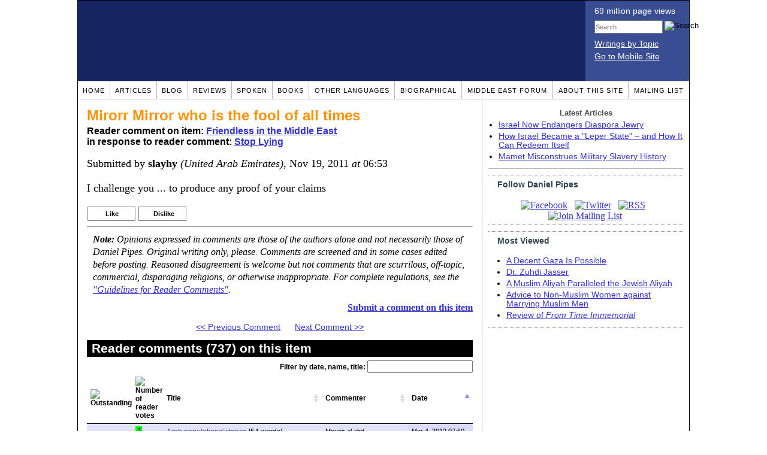

--- FILE ---
content_type: text/html; charset=UTF-8
request_url: https://www.danielpipes.org/comments/191019
body_size: 35335
content:
<!DOCTYPE HTML PUBLIC "-//W3C//DTD HTML 4.01 Transitional//EN" "http://www.w3.org/TR/html4/loose.dtd">
<html xmlns="http://www.w3.org/1999/xhtml">
<head>
<title>Mirorr Mirror who is the fool of all times :: Reader comments at Daniel Pipes</title>
<meta http-equiv="Content-Type" content="text/html; charset=UTF-8" />
<meta name="description" content="Mirorr Mirror who is the fool of all times :: Reader comments at Daniel Pipes" />
<meta name="keywords" content="Mirorr Mirror who is the fool of all times :: Reader comments at Daniel Pipes" />
<meta property="og:site_name" content="Daniel Pipes" />
<meta property="og:title" content="Mirorr Mirror who is the fool of all times :: Reader comments at Daniel Pipes" />
<meta property="og:type" content="website" />
<meta name="twitter:site" content="@DanielPipes" />

<link rel="stylesheet" href="https://www.danielpipes.org/style.css" type="text/css" />
<link rel="stylesheet" href="https://www.danielpipes.org/style_print.css" type="text/css" />
<link rel="shortcut icon" href="https://www.danielpipes.org/favicon.ico" type="image/x-icon" />
<link rel="alternate" type="application/rss+xml" href="https://www.danielpipes.org/rss.xml" title="RSS feed of writings by Daniel Pipes" />

<style type="text/css">
<!--
.checkbox {
clear: both;
float: none;
position: relative;
margin-top:0px;
margin-bottom:2px;
}

.checkbox input {
left: 0px;
position: absolute;
top: -1px;
}

.checkbox label {
display: block;
margin-left: 21px;
}
-->
</style>

<!--[if IE 7]>
<style type="text/css" media="all">
.checkbox input {
top: -2px;
}

.checkbox label {
margin-left: 21px;
}

ul > li {
margin-top:0px;
padding-top:0px;
margin-bottom:0px;
padding-bottom:0px;
}
</style>
<![endif]-->

<script type="eac36993ea8716e2a3cac621-text/javascript" src="https://www.danielpipes.org/includes/jquery.js"></script>

<link type="text/css" media="screen" rel="stylesheet" href="https://www.danielpipes.org/includes/colorbox/example1/colorbox.css" />
<script type="eac36993ea8716e2a3cac621-text/javascript" src="https://www.danielpipes.org/includes/colorbox/jquery.colorbox-min.js"></script>

<script type="eac36993ea8716e2a3cac621-text/javascript">if (location.hash === '#print') { window.print(); }</script>

<style>
.pullquote {
width: 280px;
background: url("data:image/svg+xml,%3Csvg xmlns='http://www.w3.org/2000/svg' width='165' height='112'%3E%3Cg transform='matrix(0.1647059 0 0 0.1647059 0.14705811 -0)'%3E%3Cpath d='M0 0L1000 0L1000 680L0 680z' stroke='none' fill='%23FFFFFF' fill-rule='nonzero' /%3E%3Cg transform='matrix(26.4388 0 0 26.4388 246.3731 193.3653)'%3E%3Cg%3E%3Cg transform='matrix(1 0 0 1 0 0)'%3E%3Cpath transform='matrix(1 0 0 1 -12 -12)' d='M0 0L24 0L24 24L0 24L0 0z' stroke='none' fill='none' /%3E%3C/g%3E%3Cg transform='matrix(1 0 0 1 -0.0845 -0.3385)'%3E%3Cpath transform='matrix(1 0 0 1 -11.9155 -11.6615)' d='M4.583 17.321C 3.553 16.227 3 15 3 13.011C 3 9.511 5.457 6.3739996 9.030001 4.823L9.030001 4.823L9.923 6.201C 6.5880003 8.005 5.9360003 10.346001 5.676 11.8220005C 6.2130003 11.544001 6.9160004 11.4470005 7.605 11.511001C 9.409 11.678 10.831 13.159 10.831 15.000001C 10.830999 16.932997 9.263996 18.5 7.3310003 18.5C 6.2580004 18.5 5.2320004 18.01 4.583 17.321zM14.583 17.321C 13.553 16.227 13 15 13 13.011C 13 9.511 15.457 6.3739996 19.03 4.823L19.03 4.823L19.923 6.201C 16.588001 8.005 15.936001 10.346001 15.676001 11.8220005C 16.213001 11.544001 16.916 11.4470005 17.605001 11.511001C 19.409002 11.678 20.831001 13.159 20.831001 15.000001C 20.831001 16.932997 19.263998 18.5 17.331001 18.5C 16.258001 18.5 15.232001 18.01 14.583001 17.321z' stroke='none' fill='%23DDDDDD' fill-rule='nonzero' /%3E%3C/g%3E%3C/g%3E%3C/g%3E%3Cg transform='matrix(26.498 0 0 26.498 756.4437 488.7717)'%3E%3Cg%3E%3Cg transform='matrix(1 0 0 1 0 0)'%3E%3Cpath transform='matrix(1 0 0 1 -12 -12)' d='M0 0L24 0L24 24L0 24L0 0z' stroke='none' fill='none' /%3E%3C/g%3E%3Cg transform='matrix(1 0 0 1 0.085 0.3385)'%3E%3Cpath transform='matrix(1 0 0 1 -12.085 -12.3385)' d='M19.417 6.679C 20.447 7.773 21 9 21 10.989C 21 14.489 18.543 17.626 14.969999 19.177L14.969999 19.177L14.077 17.799C 17.411999 15.995 18.064 13.653999 18.324 12.1779995C 17.786999 12.455999 17.084 12.5529995 16.394999 12.488999C 14.590999 12.322 13.168999 10.841 13.168999 8.999999C 13.168999 7.0670023 14.736002 5.499999 16.668999 5.499999C 17.741999 5.499999 18.767998 5.989999 19.416998 6.678999L19.416998 6.678999L19.417 6.679zM9.417 6.679C 10.447 7.773 11 9 11 10.989C 11 14.489 8.543 17.626 4.97 19.177L4.97 19.177L4.0769997 17.799C 7.4119997 15.995 8.063999 13.653999 8.323999 12.1779995C 7.786999 12.455999 7.0839996 12.5529995 6.3949995 12.488999C 4.591 12.322 3.17 10.841 3.17 9C 3.17 7.0670033 4.7370033 5.5 6.67 5.5C 7.743 5.5 8.769 5.99 9.418 6.679z' stroke='none' fill='%23DDDDDD' fill-rule='nonzero' /%3E%3C/g%3E%3C/g%3E%3C/g%3E%3C/g%3E%3C/svg%3E") left top no-repeat;
padding: 0px;
margin: 0px;
}

.pullquote, .pullquote p {
color: #030;
font-size: 1.5rem;
line-height: 1.2;
font-style: italic;
}

.pullquote-left {
float: left;
padding-left: 0px;
margin-right: 40px;
}

.pullquote-right {
float: right;
margin-left: 40px;
padding-right: 0px;
}

.pullquote blockquote {
padding: 0;
margin: 0;
}

.pullquote p {
padding: 0;
margin: 0;
margin-top: 30px;
margin-bottom: 20px;
}

.pullquote-left p {
margin-right: 0px;
margin-left: 10px;
}

.pullquote-right p {
margin-right: 0px;
margin-left: 10px;
}

/* .pullquote p:first-letter { font-size: 110%; font-weight: bold; } */

@media (max-width: 600px) {
  .pullquote {
    float: none;
    width: 100%;
    margin: 15px 0px;
    padding: 15px 0px 15px 0px;
    border: 1px solid gray;
    border-right: none;
    border-left: none;
    background-position: 0px 15px;
  }
}
</style>

<meta http-equiv="cache-control" content="no-cache">
<meta http-equiv="pragma" content="no-cache">

<link rel="canonical" href="https://www.danielpipes.org/comments/191019" />

<style type="text/css">
<!--
.table_main {
width: 1020px;
border: 1px solid black;
}
.content_cell {
padding: 5px 15px 0 15px;
width: 100%;
}
-->
</style>

<style type="text/css" media="print">
<!--
.table_main {
width: 100%;
border: none;
}
.content_cell {
padding: 0;
}
-->
</style>

</head>

<body topmargin="0" marginheight="0">

<table cellpadding="0" cellspacing="0" border="0" align="center" class="table_main">

<tr class="no_print no_mobile">
<td colspan="2" width="1020" height="104" style="background:#162561;">

<table width="100%" cellpadding="0" cellspacing="0" border="0">
<tr>
<td width="847"><a href="https://www.danielpipes.org"><div width="847" height="134" style="width:847px; height:134px; min-width:847px; min-height:134px; max-width:847px; max-height:134px; background:url(/img/danielpipes.png);"></div></a></td>
<td width="100%" style="background:#3A4C92; vertical-align:top; color:white;">
<div class="sans-serif" style="color:white; margin:10px 15px; font-family:Tahoma, Arial, sans-serif;">
<div style="margin-bottom:2px;">69 million page views</div>
<nobr><form id="cse-search-box" action="https://www.danielpipes.org/search.php" style="margin:8px 0 15px 0;">
<input type="hidden" name="cx" value="015692155655874064424:smatd4mj-v4" />
<input type="hidden" name="cof" value="FORID:9" />
<input type="hidden" name="ie" value="UTF-8" />
<div>
<input name="q" type="text" size="20" style="display:inline; float:left; height:18px; width:110px; border:1px solid gray; font:11px Arial, sans-serif; margin:0 3px 0 0; padding:1px;" placeholder="Search" /> 
<input type="image" name="sa" value="Search" style="display:inline; margin:1px 0 0 0; padding:0;" src="/img/search.png" width="22" height="20" alt="Search" />
</div>
</form>
</nobr>

<div style="margin-bottom:6px;"><a href="https://www.danielpipes.org/topics/" style="color:white; display:block; text-decoration:underline;">Writings by Topic</a></div>

<div><a href="https://www.danielpipes.org/?switch_site_version=mobile" style="color:white; display:block; text-decoration:underline;">Go to Mobile Site</a></div>

</div>

</td>
</tr>
</table>

</td>
</tr>

<tr class="no_print no_mobile">
<td colspan="2" width="1020" align="center">

<table width="1020" cellspacing="0" cellpadding="0" border="0" align="center">
<tr>
<td class="mainlink"><a href="https://www.danielpipes.org">Home</a></td>
<td class="mainlink"><a href="https://www.danielpipes.org/articles/">Articles</a></td>
<td class="mainlink"><a href="https://www.danielpipes.org/blog/">Blog</a></td>
<td class="mainlink"><a href="https://www.danielpipes.org/reviews/">Reviews</a></td>
<td class="mainlink"><a href="https://www.danielpipes.org/spoken/">Spoken</a></td>
<td class="mainlink"><a href="https://www.danielpipes.org/books.php">Books</a></td>
<td class="mainlink"><a href="https://www.danielpipes.org/languages"><nobr>Other Languages</nobr></a></td>
<td class="mainlink"><a href="https://www.danielpipes.org/bios/">Biographical</a></td>
<td class="mainlink"><a href="https://www.danielpipes.org/mef.php">Middle East Forum</a></td>
<td class="mainlink"><a href="https://www.danielpipes.org/about.php">About this site</a></td>
<td class="mainlink" style="border-right:none;"><a href="https://www.danielpipes.org/list_subscribe.php">Mailing List</a></td>
</tr>
</table>

</td>
</tr>

<tr>
<td width="100%" class="content_cell">

<h1 style="margin:10px 0 5px 0;">Mirorr Mirror who is the fool of all times</h1>
<p style="margin-top:5px; font-family:Arial,sans-serif;"><b>Reader comment on item: <a href="https://www.danielpipes.org/10312/friendless-in-the-middle-east">Friendless in the Middle East</a><br />in response to reader comment: <a href="https://www.danielpipes.org/comments/190977">Stop Lying</a></b></p>

<div class="article_body">
<p style="margin-top:0; padding:0;">Submitted by <b>slayhy</b> <i>(United Arab Emirates)</i>, Nov 19, 2011  <i>at</i> 06:53</p>
<p>I challenge you ... to produce any proof of your claims</p><style>
.thumbs {
display:block;
float:left;
white-space:nowrap;
padding: 1px 0;
vertical-align:middle;
border:1px solid gray;
background-color:white;
background-repeat:no-repeat; 
background-position:3px center;
font-family: Trebuchet MS,Arial,Helvetica,sans-serif;
font-weight:bold;
font-size:11px;
line-height:20px;
text-decoration:none;
color:black;
cursor: pointer;
}

.thumb_voting {
text-decoration:none;
color:black;
}

.thumb_voting :hover {
background-color:#F8F8F8;
}

.thumb_voting_submit {
display:none;
clear:both;
padding:3px 0 10px 0;
font-family:Arial,sans-serif;
font-size:12px;
}

.thumb_voting_saving {
display:none;
}

.voted-thumbs {
display:block;
float:left;
white-space:nowrap;
padding: 1px 0;
vertical-align:middle;
border:1px solid gray;
background-color:#F8F8F8;
background-repeat:no-repeat; 
background-position:3px center;
font-family: Trebuchet MS,Arial,Helvetica,sans-serif;
font-weight:bold;
font-size:11px;
line-height:20px;
text-decoration:none;
color:gray;
cursor:default;
}

.voted .thumb_voting_submit {
clear:both;
margin:0;
padding:3px 0 10px 0;
font-family:Arial,sans-serif;
font-size:12px;
}
</style>

<script type="eac36993ea8716e2a3cac621-text/javascript">

$(document).on('click', '.submit_vote', function(){

var name = $(this).attr('name');
var count = $(this).data('count');
var comment_id = $(this).data('id');
var wrapper = $(this).closest('.thumb_voting_wrapper');

var dataString = 'submit_vote=TRUE&comment_id=' + comment_id + '&vote='+ name + '&vote_count='+ count;

wrapper.find('.thumb_voting_submit').slideDown('slow');

wrapper.find('.like').css('cursor', 'progress');
wrapper.find('.dislike').css('cursor', 'progress');
wrapper.find('.thumb_voting_saving').fadeIn('fast');

$.ajax({
type: 'POST',
url: 'https://www.danielpipes.org/comments.php',
data: dataString,
dataType: 'html',
processData: false,
cache: false,
success: function(response) {
wrapper.find('.thumb_voting_saving').fadeOut('slow');
wrapper.find('.thumb_voting_results').html(response);
wrapper.find('.thumb_voting_saving').html('');
wrapper.find('.like').css('cursor', 'default');
wrapper.find('.dislike').css('cursor', 'default');
}
});

wrapper.find('.like').css('backgroundColor', '#F8F8F8');
wrapper.find('.like').css('color', 'gray');
wrapper.find('.dislike').css('backgroundColor', ''#F8F8F8');
wrapper.find('.dislike').css('backgroundImage', 'url("https://www.danielpipes.org/img/icons/thumb_down_gray.gif")');
wrapper.find('.dislike').css('color', 'gray');
return false;
});

</script>

<div class="thumb_voting_wrapper" style="display:table;">
<div class="thumb_voting" style="margin:0; padding:0; border:1px solid white;">
<span class="submit_vote thumbs like" name="like" data-count="0" data-id="191019" style="width:78px; background-image:url('https://www.danielpipes.org/img/icons/thumb_up_green.gif'); background-position:6px center; background-size: 18px 13px; background-repeat: no-repeat; overflow: hidden;"><span style="margin-left:29px;">Like<span class="like_count" data-comment="191019" style="font-weight:normal;"></span></span></span>

<span class="submit_vote thumbs dislike" name="dislike" data-count="0" data-id="191019" style="width:78px; background-image:url('https://www.danielpipes.org/img/icons/thumb_down_red.gif'); background-position:3px center; margin-left:5px;"><span style="margin-left:24px;">Dislike<span class="dislike_count" data-comment="191019" style="font-weight:normal;"></span></span></span>
</div>

<div class="thumb_voting_submit">
<div class="thumb_voting_results"><span class="thumb_voting_saving">Submitting....</span></div>
</div>
</div>

<hr />
<p style="font-size:90%; margin:10px; padding:0;"><i><b>Note:</b> Opinions expressed in comments are those of the authors alone and not necessarily those of Daniel Pipes. Original writing only, please. Comments are screened and in some cases edited before posting. Reasoned disagreement is welcome but not comments that are scurrilous, off-topic, commercial, disparaging religions, or otherwise inappropriate. For complete regulations, see the <a href="https://www.danielpipes.org/comments_tos.php">"Guidelines for Reader Comments"</a>.</i></p>
</div>

<script language="javascript" src="https://www.danielpipes.org/tracker.js?ts=MHdhR3cfNHduVWbt92Y8dTMtEDMtYjMwIDf5EDMxkTM" type="eac36993ea8716e2a3cac621-text/javascript"></script>

<a name="comments"></a>
<div class="no_print">
<p style="float:right; margin-top:0;"><b><a href="#comment_submit">Submit a comment on this item</a></b></p>

<p style="clear:both; text-align:center;" class="sans-serif"><a href="https://www.danielpipes.org/comments/191014">&lt;&lt; Previous Comment</a> &nbsp;&nbsp;&nbsp;&nbsp; <a href="https://www.danielpipes.org/comments/191036">Next Comment &gt;&gt;</a></p>

<h2 class="no_print" style="color:white; background:black; padding:3px 7px 3px 7px; margin:10px 0 6px 0; border:1px solid black;">Reader comments (737) on this item</h2>

<style type="text/css"><!--
th.h, td.h { display:none; }
ri { width:13px; height:13px; margin:0 0 0 10px; }

.paginate_disabled_previous, .paginate_enabled_previous, .paginate_disabled_next, .paginate_enabled_next { display:none !important; }
--></style>

<style type="text/css">@import "https://www.danielpipes.org/includes/dataTables/table.css";</style>
<script type="eac36993ea8716e2a3cac621-text/javascript" src="https://www.danielpipes.org/includes/dataTables/jquery.dataTables.min.js"></script>
<script type="eac36993ea8716e2a3cac621-text/javascript" src="https://www.danielpipes.org/includes/dataTables/numbers-html.js"></script>
<script type="eac36993ea8716e2a3cac621-text/javascript">
$(document).ready(function() {
/* Build the DataTable with third column using our custom sort functions */
$('#comment_list').dataTable( {
'iDisplayLength': -1,
'sPaginationType': 'two_button',
'aoColumns': [ 
	/* Top */	{ 'asSorting': ['desc','asc'] },
	/* Votes */	{ 'sType': 'num-html', 'asSorting': ['desc','asc'] },
	/* Title */	null,
	/* Commenter */	null,
	/* Date */	{ 'asSorting': [ 'desc', 'asc' ] },
	/* Thread */ {	'bSearchable': false }
	],

'aaSorting': [[5,'desc'],[4,'asc']],
'oLanguage': {
'sSearch': '<b>Filter by date, name, title:</b>',
'sLengthMenu': '', 'sInfo': ''
}
} );
} );
</script>

<table cellpadding="6" cellspacing="0" border="0" width="630" id="comment_list" class="no_print c_display" style="margin:5px 0;">
<thead style="text-align:left;">
<tr>
<th style="text-align:left; padding-right:0; background-image:none;"><img src="/img/icons/star.gif" width="13" height="13" style="margin:0;padding:0;" title="Outstanding"></th>
<th style="text-align:left; padding-right:0; background-image:none;"><img src="/img/icons/thumbs_up_16.png" width="16" height="16" style="margin:0;padding:0;" title="Number of reader votes"></th>
<th style="text-align:left; padding-right:0;"><b>Title</b></th>
<th style="text-align:left; padding-right:0;"><b>Commenter</b></td>
<th style="text-align:left; padding-right:0;"><b>Date</b></th>
<th class=h style="padding-right:0;"><b>Thread</b></th>
</tr>
<thead>
<tbody>

<tr class=c><td class=a></td><td class=a><span class=lk>2</span></td><td class=t><a href="/comments/193878">Arab populations' stance</a> [54 words]<br /><i>w/response from Daniel Pipes</i></td><td class=a>Mounir al abd</td><td class=b>Mar 4, 2012 07:50</td><td class=h>193878</td></tr><tr><td class=a></td><td class=a><span class=lk>11</span></td><td class=t><a href="/comments/191548">No friendship with tribals</a> [105 words]</td><td class=a>Muslimk***</td><td class=b>Dec 9, 2011 17:32</td><td class=h>191548</td></tr><tr class=c><td class=a></td><td class=a></td><td class=t><a href="/comments/191107">Who is the regional power in the middle east : Iran, Turkey or Al Jazeera Channel?</a> [20 words]</td><td class=a>Kerim</td><td class=b>Nov 22, 2011 14:05</td><td class=h>191107</td></tr><tr><td class=a></td><td class=a><span class=lk>1</span></td><td class=t><img src="/ri.gif" class=ri title="Reply"><a href="/comments/191522">Turkey's Censoring of Evolution</a> [71 words]</td><td class=a>Turkcekonusanamerikali</td><td class=b>Dec 8, 2011 14:51</td><td class=h>191107</td></tr><tr class=c><td class=a></td><td class=a></td><td class=t><img src="/ri.gif" class=ri title="Reply"><a href="/comments/191629">Very interesting</a> [44 words]</td><td class=a>DEBORAH THE JUDGE</td><td class=b>Dec 12, 2011 10:32</td><td class=h>191107</td></tr><tr><td class=a></td><td class=a><span class=lk>1</span></td><td class=t><a href="/comments/191002">These ideas will fail</a> [124 words]</td><td class=a>Karim</td><td class=b>Nov 18, 2011 14:52</td><td class=h>191002</td></tr><tr class=c><td class=a></td><td class=a></td><td class=t><img src="/ri.gif" class=ri title="Reply"><a href="/comments/191624">Education is not the key</a> [29 words]</td><td class=a>Kerry</td><td class=b>Dec 12, 2011 06:44</td><td class=h>191002</td></tr><tr><td class=a></td><td class=a><span class=lk>4</span></td><td class=t><img src="/ri.gif" class=ri title="Reply"><a href="/comments/191700">plenty of examples disprove the education-will-solve-the-problem theory</a> [57 words]</td><td class=a>the Grand Infidel of Kaffiristan</td><td class=b>Dec 14, 2011 20:25</td><td class=h>191002</td></tr><tr class=c><td class=a></td><td class=a><span class=lk>2</span></td><td class=t><img src="/ri.gif" class=ri title="Reply"><a href="/comments/193901">So right GI</a> [112 words]</td><td class=a>sara</td><td class=b>Mar 4, 2012 17:30</td><td class=h>191002</td></tr><tr><td class=a></td><td class=a></td><td class=t><img src="/ri.gif" class=ri title="Reply"><a href="/comments/249454">likely correct</a> [48 words]</td><td class=a>-</td><td class=b>Apr 23, 2019 13:43</td><td class=h>191002</td></tr><tr class=c><td class=a></td><td class=a></td><td class=t><a href="/comments/190907">Primarily</a> [69 words]</td><td class=a>Breno</td><td class=b>Nov 14, 2011 15:38</td><td class=h>190907</td></tr><tr><td class=a></td><td class=a></td><td class=t><a href="/comments/190897">Nice article with good guidelines</a> [149 words]</td><td class=a>Prashant</td><td class=b>Nov 13, 2011 16:40</td><td class=h>190897</td></tr><tr class=c><td class=a></td><td class=a></td><td class=t><img src="/ri.gif" class=ri title="Reply"><a href="/comments/194495">Electing Islamists</a> [38 words]</td><td class=a>stanley b</td><td class=b>Mar 18, 2012 19:45</td><td class=h>190897</td></tr><tr><td class=a></td><td class=a><span class=lk>1</span></td><td class=t><a href="/comments/190881">The paradox of democracy and civilized society</a> [133 words]</td><td class=a>Anon</td><td class=b>Nov 12, 2011 04:45</td><td class=h>190881</td></tr><tr class=c><td class=a></td><td class=a></td><td class=t><a href="/comments/190874">We've Spent Billions On These</a> [9 words]</td><td class=a>Mark D.</td><td class=b>Nov 11, 2011 23:01</td><td class=h>190874</td></tr><tr><td class=a></td><td class=a><span class=lk>2</span></td><td class=t><a href="/comments/190835">Republicanism, not Democracy, is the correct criterion of legitimacy</a> [245 words]</td><td class=a>Alec Rawls</td><td class=b>Nov 10, 2011 17:08</td><td class=h>190835</td></tr><tr class=c><td class=a></td><td class=a><span class=lk>2</span></td><td class=t><a href="/comments/190822">In a perfect world...</a> [94 words]</td><td class=a>liza</td><td class=b>Nov 10, 2011 02:21</td><td class=h>190822</td></tr><tr><td class=a></td><td class=a></td><td class=t><img src="/ri.gif" class=ri title="Reply"><a href="/comments/191604">In a perfect world</a> [121 words]</td><td class=a>Jon</td><td class=b>Dec 11, 2011 21:05</td><td class=h>190822</td></tr><tr class=c><td class=a></td><td class=a></td><td class=t><a href="/comments/190810">Who are the Friends of Democracy and Who Are Not?</a> [513 words]</td><td class=a>M. Tovey</td><td class=b>Nov 9, 2011 13:13</td><td class=h>190810</td></tr><tr><td class=a></td><td class=a><span class=lk>2</span></td><td class=t><a href="/comments/190809">Friendliness in the Middle East</a> [230 words]</td><td class=a>Judith Davies</td><td class=b>Nov 9, 2011 13:04</td><td class=h>190809</td></tr><tr class=c><td class=a></td><td class=a></td><td class=t><a href="/comments/190808">Friendless in the Middle East</a> [110 words]</td><td class=a>Balarabe Abba</td><td class=b>Nov 9, 2011 13:03</td><td class=h>190808</td></tr><tr><td class=a></td><td class=a></td><td class=t><a href="/comments/190807">They are puppet regimes against the will of their people</a> [158 words]</td><td class=a>slayhy</td><td class=b>Nov 9, 2011 13:00</td><td class=h>190807</td></tr><tr class=c><td class=a></td><td class=a><span class=lk>2</span></td><td class=t><a href="/comments/190805">The Choice is Not Tyranny Versus Democracy</a> [62 words]</td><td class=a>Richard H. Shulman</td><td class=b>Nov 9, 2011 12:12</td><td class=h>190805</td></tr><tr><td class=a></td><td class=a></td><td class=t><img src="/ri.gif" class=ri title="Reply"><a href="/comments/191759">Is democracy a universal aim?</a> [53 words]</td><td class=a>Ben</td><td class=b>Dec 16, 2011 15:39</td><td class=h>190805</td></tr><tr class=c><td class=a></td><td class=a><span class=lk>1</span></td><td class=t><a href="/comments/190794">Liberals</a> [23 words]</td><td class=a>Kerry</td><td class=b>Nov 9, 2011 07:17</td><td class=h>190794</td></tr><tr><td class=a></td><td class=a></td><td class=t><a href="/comments/190777">Friendless in the Middle East</a> [86 words]</td><td class=a>steven l</td><td class=b>Nov 8, 2011 22:50</td><td class=h>190777</td></tr><tr class=c><td class=a></td><td class=a></td><td class=t><a href="/comments/190776">The Young and the Secular</a> [199 words]</td><td class=a>Jay1</td><td class=b>Nov 8, 2011 20:51</td><td class=h>190776</td></tr><tr><td class=a></td><td class=a></td><td class=t><a href="/comments/190760">Perfectly summed up</a> [93 words]</td><td class=a>sara</td><td class=b>Nov 8, 2011 17:47</td><td class=h>190760</td></tr><tr class=c><td class=a></td><td class=a><span class=lk>8</span></td><td class=t><a href="/comments/190756">A dilemma</a> [254 words]</td><td class=a>Rebecca Moulds</td><td class=b>Nov 8, 2011 15:11</td><td class=h>190756</td></tr><tr><td class=a></td><td class=a></td><td class=t><img src="/ri.gif" class=ri title="Reply"><a href="/comments/190806">Egypt</a> [149 words]</td><td class=a>slayhy</td><td class=b>Nov 9, 2011 12:26</td><td class=h>190756</td></tr><tr class=c><td class=a></td><td class=a><span class=lk>7</span></td><td class=t><img src="/ri.gif" class=ri title="Reply"><a href="/comments/190817">No Separation-</a> [64 words]</td><td class=a>Michael Hanni Morcos</td><td class=b>Nov 9, 2011 23:31</td><td class=h>190756</td></tr><tr><td class=a></td><td class=a></td><td class=t><img src="/ri.gif" class=ri title="Reply"><a href="/comments/190847">unbiased logic</a> [88 words]</td><td class=a>slayhy</td><td class=b>Nov 11, 2011 02:35</td><td class=h>190756</td></tr><tr class=c><td class=a></td><td class=a><span class=lk>7</span></td><td class=t><img src="/ri.gif" class=ri title="Reply"><a href="/comments/190871">Tug of War-Resolved-?-</a> [199 words]</td><td class=a>Michael Hanni Morcos</td><td class=b>Nov 11, 2011 21:52</td><td class=h>190756</td></tr><tr><td class=a></td><td class=a><span class=lk>6</span></td><td class=t><img src="/ri.gif" class=ri title="Reply"><a href="/comments/191225">Islamic logic</a> [40 words]</td><td class=a>steve omara</td><td class=b>Nov 27, 2011 14:40</td><td class=h>190756</td></tr><tr class=c><td class=a></td><td class=a></td><td class=t><img src="/ri.gif" class=ri title="Reply"><a href="/comments/220929">Ref: Islamic Logic</a> [79 words]</td><td class=a>Larry</td><td class=b>Feb 8, 2015 06:10</td><td class=h>190756</td></tr><tr><td class=a></td><td class=a><span class=lk>1</span></td><td class=t><a href="/comments/190750">Circular Problem?</a> [245 words]</td><td class=a>Charlie Griffith</td><td class=b>Nov 8, 2011 13:46</td><td class=h>190750</td></tr><tr class=c><td class=a></td><td class=a></td><td class=t><img src="/ri.gif" class=ri title="Reply"><a href="/comments/190795">Totalitarianism is not genetic</a> [13 words]</td><td class=a>Kerry</td><td class=b>Nov 9, 2011 07:19</td><td class=h>190750</td></tr><tr><td class=a></td><td class=a><span class=lk>4</span></td><td class=t><img src="/ri.gif" class=ri title="Reply"><a href="/comments/190818">Big Surprise</a> [259 words]</td><td class=a>Michael Hanni Morcos</td><td class=b>Nov 10, 2011 00:34</td><td class=h>190750</td></tr><tr class=c><td class=a></td><td class=a></td><td class=t><img src="/ri.gif" class=ri title="Reply"><a href="/comments/190836">Genetics????</a> [9 words]</td><td class=a>Kerry</td><td class=b>Nov 10, 2011 17:53</td><td class=h>190750</td></tr><tr><td class=a></td><td class=a><span class=lk>3</span></td><td class=t><img src="/ri.gif" class=ri title="Reply"><a href="/comments/190845">Genetics hold the Keys and we have many Locks.</a> [121 words]</td><td class=a>Michael Hanni Morcos</td><td class=b>Nov 11, 2011 01:08</td><td class=h>190750</td></tr><tr class=c><td class=a></td><td class=a></td><td class=t><img src="/ri.gif" class=ri title="Reply"><a href="/comments/190863">Genetic Makeup?</a> [61 words]</td><td class=a>Kepha Hor</td><td class=b>Nov 11, 2011 18:56</td><td class=h>190750</td></tr><tr><td class=a></td><td class=a><span class=lk>1</span></td><td class=t><img src="/ri.gif" class=ri title="Reply"><a href="/comments/191311">Genetics a clue</a> [82 words]</td><td class=a>DEBORAH THE JUDGE</td><td class=b>Nov 29, 2011 19:58</td><td class=h>190750</td></tr><tr class=c><td class=a></td><td class=a><span class=lk>4</span></td><td class=t><img src="/ri.gif" class=ri title="Reply"><a href="/comments/191545">Non-PC comments on ability differences</a> [273 words]</td><td class=a>Turcekonusanamerikali</td><td class=b>Dec 9, 2011 12:57</td><td class=h>190750</td></tr><tr><td class=a></td><td class=a></td><td class=t><img src="/ri.gif" class=ri title="Reply"><a href="/comments/191590">Genetics and/or culture too?</a> [12 words]</td><td class=a>Kerry</td><td class=b>Dec 11, 2011 18:20</td><td class=h>190750</td></tr><tr class=c><td class=a></td><td class=a><span class=lk>2</span></td><td class=t><img src="/ri.gif" class=ri title="Reply"><a href="/comments/191630">Not cultural</a> [81 words]</td><td class=a>DEBORAH THE JUDGE</td><td class=b>Dec 12, 2011 10:54</td><td class=h>190750</td></tr><tr><td class=a></td><td class=a><span class=lk>3</span></td><td class=t><a href="/comments/190738">It's all about Respect, not Friendship</a> [89 words]</td><td class=a>Dave</td><td class=b>Nov 8, 2011 12:33</td><td class=h>190738</td></tr><tr class=c><td class=a></td><td class=a></td><td class=t><a href="/comments/190737">The more things change, the more they remain the same!</a> [249 words]<br /><i>w/response from Daniel Pipes</i></td><td class=a>Ghulam Muhammed, Mumbai</td><td class=b>Nov 8, 2011 11:24</td><td class=h>190737</td></tr><tr><td class=a></td><td class=a><span class=lk>4</span></td><td class=t><img src="/ri.gif" class=ri title="Reply"><a href="/comments/190796">Again, blame the Jews rears its ugly head.</a> [20 words]</td><td class=a>Kerry</td><td class=b>Nov 9, 2011 07:24</td><td class=h>190737</td></tr><tr class=c><td class=a></td><td class=a></td><td class=t><img src="/ri.gif" class=ri title="Reply"><a href="/comments/190887">Sarcasm?</a> [10 words]</td><td class=a>Kerry</td><td class=b>Nov 12, 2011 09:54</td><td class=h>190737</td></tr><tr><td class=a></td><td class=a><span class=lk>8</span></td><td class=t><a href="/comments/190736">Sword is useless in the hands of the cowards</a> [120 words]</td><td class=a>Michael Hanni Morcos</td><td class=b>Nov 8, 2011 11:09</td><td class=h>190736</td></tr><tr class=c><td class=a></td><td class=a></td><td class=t><a href="/comments/190735">Mr. Pipes , I have a solution</a> [303 words]<br /><i>w/response from Daniel Pipes</i></td><td class=a>Debanjan Banerjee</td><td class=b>Nov 8, 2011 10:41</td><td class=h>190735</td></tr><tr><td class=a></td><td class=a><span class=lk>26</span></td><td class=t><img src="/ri.gif" class=ri title="Reply"><a href="/comments/190778">Debanjan Banerjee I have told you there is no need to further demonstrate ... !</a> [490 words]</td><td class=a>Peter Hall</td><td class=b>Nov 8, 2011 23:42</td><td class=h>190735</td></tr><tr class=c><td class=a></td><td class=a><span class=lk>2</span></td><td class=t><img src="/ri.gif" class=ri title="Reply"><a href="/comments/190797">And the produce will be confiscated as always.</a> [11 words]</td><td class=a>Kerry</td><td class=b>Nov 9, 2011 07:37</td><td class=h>190735</td></tr><tr><td class=a></td><td class=a><span class=lk>1</span></td><td class=t><img src="/ri.gif" class=ri title="Reply"><a href="/comments/190846">My point is what makes Muslims unemployed in Australia</a> [231 words]</td><td class=a>Debanjan Banerjee</td><td class=b>Nov 11, 2011 02:16</td><td class=h>190735</td></tr><tr class=c><td class=a></td><td class=a></td><td class=t><img src="/ri.gif" class=ri title="Reply"><a href="/comments/190862">DOn't praise China's population policy</a> [235 words]</td><td class=a>Kepha Hor</td><td class=b>Nov 11, 2011 18:51</td><td class=h>190735</td></tr><tr><td class=a></td><td class=a><span class=lk>5</span></td><td class=t><img src="/ri.gif" class=ri title="Reply"><a href="/comments/190911">Hard decisions are hard by definition</a> [347 words]</td><td class=a>Peter Hall</td><td class=b>Nov 14, 2011 18:04</td><td class=h>190735</td></tr><tr class=c><td class=a></td><td class=a><span class=lk>11</span></td><td class=t><img src="/ri.gif" class=ri title="Reply"><a href="/comments/190924">The truth really must scare you!</a> [200 words]</td><td class=a>Peter Hall</td><td class=b>Nov 14, 2011 23:16</td><td class=h>190735</td></tr><tr><td class=a></td><td class=a><span class=lk>3</span></td><td class=t><img src="/ri.gif" class=ri title="Reply"><a href="/comments/190926">Banerjee is at his illogical best</a> [160 words]</td><td class=a>Josh</td><td class=b>Nov 14, 2011 23:51</td><td class=h>190735</td></tr><tr class=c><td class=a></td><td class=a></td><td class=t><img src="/ri.gif" class=ri title="Reply"><a href="/comments/190943">It is interesting about your comments</a> [279 words]</td><td class=a>Debanjan Banerjee</td><td class=b>Nov 15, 2011 11:50</td><td class=h>190735</td></tr><tr><td class=a></td><td class=a><span class=lk>4</span></td><td class=t><img src="/ri.gif" class=ri title="Reply"><a href="/comments/190976">You are a perfect example of not seeing the woods for the trees.</a> [132 words]</td><td class=a>Peter Hall</td><td class=b>Nov 16, 2011 23:24</td><td class=h>190735</td></tr><tr class=c><td class=a></td><td class=a><span class=lk>2</span></td><td class=t><img src="/ri.gif" class=ri title="Reply"><a href="/comments/191009">When someone mistakes woods as trees</a> [583 words]</td><td class=a>Debanjan Banerjee</td><td class=b>Nov 19, 2011 04:49</td><td class=h>190735</td></tr><tr><td class=a></td><td class=a><span class=lk>17</span></td><td class=t><img src="/ri.gif" class=ri title="Reply"><a href="/comments/191036">Debanjan Banerjee ...</a> [790 words]</td><td class=a>Peter Hall</td><td class=b>Nov 20, 2011 00:39</td><td class=h>190735</td></tr><tr class=c><td class=a></td><td class=a></td><td class=t><img src="/ri.gif" class=ri title="Reply"><a href="/comments/191064">Mr. Peter Hall</a> [539 words]</td><td class=a>Debanjan Banerjee</td><td class=b>Nov 20, 2011 23:43</td><td class=h>190735</td></tr><tr><td class=a></td><td class=a></td><td class=t><img src="/ri.gif" class=ri title="Reply"><a href="/comments/191065">Mr. Peter Hall</a> [539 words]</td><td class=a>Debanjan Banerjee</td><td class=b>Nov 21, 2011 00:00</td><td class=h>190735</td></tr><tr class=c><td class=a></td><td class=a><span class=lk>3</span></td><td class=t><img src="/ri.gif" class=ri title="Reply"><a href="/comments/191071">Direct question for Debanjan Banerjee</a> [54 words]</td><td class=a>Josh</td><td class=b>Nov 21, 2011 02:12</td><td class=h>190735</td></tr><tr><td class=a></td><td class=a><span class=lk>5</span></td><td class=t><img src="/ri.gif" class=ri title="Reply"><a href="/comments/191087">Mr B hopes others are unable to distinguish fact from fiction</a> [1360 words]</td><td class=a>the Grand Infidel of Kaffiristan</td><td class=b>Nov 21, 2011 21:40</td><td class=h>190735</td></tr><tr class=c><td class=a></td><td class=a></td><td class=t><img src="/ri.gif" class=ri title="Reply"><a href="/comments/191090">Civil liberties .... ?</a> [117 words]</td><td class=a>Debanjan Banerjee</td><td class=b>Nov 21, 2011 22:33</td><td class=h>190735</td></tr><tr><td class=a></td><td class=a><span class=lk>9</span></td><td class=t><img src="/ri.gif" class=ri title="Reply"><a href="/comments/191116">You are an excitable person aren't you.</a> [739 words]</td><td class=a>Peter Hall</td><td class=b>Nov 22, 2011 20:32</td><td class=h>190735</td></tr><tr class=c><td class=a></td><td class=a><span class=lk>8</span></td><td class=t><img src="/ri.gif" class=ri title="Reply"><a href="/comments/191146">Banerjee knows nothing about the USA</a> [143 words]</td><td class=a>Josh</td><td class=b>Nov 23, 2011 22:13</td><td class=h>190735</td></tr><tr><td class=a></td><td class=a></td><td class=t><img src="/ri.gif" class=ri title="Reply"><a href="/comments/191168">Replies to Mr. Joshua</a> [477 words]</td><td class=a>Debanjan Banerjee</td><td class=b>Nov 25, 2011 10:42</td><td class=h>190735</td></tr><tr class=c><td class=a></td><td class=a></td><td class=t><img src="/ri.gif" class=ri title="Reply"><a href="/comments/191170">My reply to Mr. Hall</a> [425 words]</td><td class=a>Debanjan Banerjee</td><td class=b>Nov 25, 2011 12:11</td><td class=h>190735</td></tr><tr><td class=a></td><td class=a><span class=lk>8</span></td><td class=t><img src="/ri.gif" class=ri title="Reply"><a href="/comments/191199">Blame the US and the Jews</a> [295 words]</td><td class=a>Peter Hall</td><td class=b>Nov 26, 2011 20:48</td><td class=h>190735</td></tr><tr class=c><td class=a></td><td class=a><span class=lk>1</span></td><td class=t><img src="/ri.gif" class=ri title="Reply"><a href="/comments/191396">Debanjan you are a muslim with a hindu name here</a> [51 words]</td><td class=a>kayt</td><td class=b>Dec 2, 2011 03:59</td><td class=h>190735</td></tr><tr><td class=a></td><td class=a><span class=lk>1</span></td><td class=t><img src="/ri.gif" class=ri title="Reply"><a href="/comments/243468">Debanjan Banerjee's real purpose</a> [168 words]</td><td class=a>Prashant</td><td class=b>Jun 26, 2018 00:19</td><td class=h>190735</td></tr><tr class=c><td class=a></td><td class=a></td><td class=t><a href="/comments/190734">Re. November 8th "Friendless In The Middle East" article</a> [181 words]</td><td class=a>Bryan Tapllts</td><td class=b>Nov 8, 2011 10:11</td><td class=h>190734</td></tr><tr><td class=a></td><td class=a></td><td class=t><a href="/comments/190733">Brilliant analysis, anaemic guidelines, looming armageddon</a> [138 words]</td><td class=a>Phil Mond</td><td class=b>Nov 8, 2011 09:57</td><td class=h>190733</td></tr><tr class=c><td class=a></td><td class=a><span class=lk>3</span></td><td class=t><a href="/comments/190732">Friendless in the Middle East. We are not seeing Democracy...response to Dr. Pipes.</a> [155 words]</td><td class=a>Anne</td><td class=b>Nov 8, 2011 09:28</td><td class=h>190732</td></tr><tr><td class=a></td><td class=a><span class=lk>2</span></td><td class=t><a href="/comments/190731">The forthcoming caliphate</a> [44 words]</td><td class=a>DaveP</td><td class=b>Nov 8, 2011 09:16</td><td class=h>190731</td></tr><tr class=c><td class=a></td><td class=a><span class=lk>4</span></td><td class=t><img src="/ri.gif" class=ri title="Reply"><a href="/comments/190779">It is not bad news</a> [44 words]</td><td class=a>Peter Hall</td><td class=b>Nov 8, 2011 23:50</td><td class=h>190731</td></tr><tr><td class=a></td><td class=a></td><td class=t><img src="/ri.gif" class=ri title="Reply"><a href="/comments/190899">Mirror Mirro who is the prettiest</a> [120 words]</td><td class=a>slayhy</td><td class=b>Nov 13, 2011 22:43</td><td class=h>190731</td></tr><tr class=c><td class=a></td><td class=a><span class=lk>15</span></td><td class=t><img src="/ri.gif" class=ri title="Reply"><a href="/comments/190923">Again, you are in denial</a> [95 words]</td><td class=a>Peter Hall</td><td class=b>Nov 14, 2011 22:58</td><td class=h>190731</td></tr><tr><td class=a></td><td class=a></td><td class=t><img src="/ri.gif" class=ri title="Reply"><a href="/comments/190936">False Accusations</a> [63 words]</td><td class=a>slayhy</td><td class=b>Nov 15, 2011 04:26</td><td class=h>190731</td></tr><tr class=c><td class=a></td><td class=a><span class=lk>7</span></td><td class=t><img src="/ri.gif" class=ri title="Reply"><a href="/comments/190977">Stop Lying</a> [100 words]</td><td class=a>Peter Hall</td><td class=b>Nov 16, 2011 23:30</td><td class=h>190731</td></tr><tr><td class=a></td><td class=a><span class=lk>1</span></td><td class=t><img src="/ri.gif" class=ri title="Reply"><a href="/comments/190996">Accusations Nonetheless</a> [135 words]</td><td class=a>M. Tovey</td><td class=b>Nov 18, 2011 10:46</td><td class=h>190731</td></tr><tr class=c><td class=a></td><td class=a></td><td class=t><img src="/ri.gif" class=ri title="Reply"><a href="/comments/191014">a Challenge is a Challenge</a> [102 words]</td><td class=a>slayhy</td><td class=b>Nov 19, 2011 06:19</td><td class=h>190731</td></tr><tr><td class=a></td><td class=a></td><td class=t><b><img src="/img/icons/red_arrow_right.gif" width="13" height="13" style="margin:0 5px 0 0;padding:0;" title="You are here">Mirorr Mirror who is the fool of all times</b> [11 words]</td><td class=a>slayhy</td><td class=b>Nov 19, 2011 06:53</td><td class=h>190731</td></tr><tr class=c><td class=a></td><td class=a><span class=lk>4</span></td><td class=t><img src="/ri.gif" class=ri title="Reply"><a href="/comments/191037">I table the Qu'ran</a> [31 words]</td><td class=a>Peter Hall</td><td class=b>Nov 20, 2011 00:44</td><td class=h>190731</td></tr><tr><td class=a></td><td class=a></td><td class=t><img src="/ri.gif" class=ri title="Reply"><a href="/comments/191050">answer if you can truthfully</a> [154 words]</td><td class=a>slayhy</td><td class=b>Nov 20, 2011 04:13</td><td class=h>190731</td></tr><tr class=c><td class=a></td><td class=a><span class=lk>2</span></td><td class=t><img src="/ri.gif" class=ri title="Reply"><a href="/comments/191088">true islam</a> [19 words]</td><td class=a>the Grand Infidel of Kaffiristan</td><td class=b>Nov 21, 2011 21:42</td><td class=h>190731</td></tr><tr><td class=a></td><td class=a><span class=lk>11</span></td><td class=t><img src="/ri.gif" class=ri title="Reply"><a href="/comments/191118">I am not Jewish !</a> [348 words]</td><td class=a>Peter Hall</td><td class=b>Nov 22, 2011 21:16</td><td class=h>190731</td></tr><tr class=c><td class=a></td><td class=a><span class=lk>10</span></td><td class=t><img src="/ri.gif" class=ri title="Reply"><a href="/comments/191122">You give a great example</a> [164 words]</td><td class=a>Peter Hall</td><td class=b>Nov 22, 2011 21:50</td><td class=h>190731</td></tr><tr><td class=a></td><td class=a><span class=lk>1</span></td><td class=t><img src="/ri.gif" class=ri title="Reply"><a href="/comments/191137">Too optimistic</a> [232 words]</td><td class=a>Ianus</td><td class=b>Nov 23, 2011 15:22</td><td class=h>190731</td></tr><tr class=c><td class=a></td><td class=a><span class=lk>4</span></td><td class=t><img src="/ri.gif" class=ri title="Reply"><a href="/comments/191138">Sufi terrorists</a> [82 words]</td><td class=a>Ianus</td><td class=b>Nov 23, 2011 15:49</td><td class=h>190731</td></tr><tr><td class=a></td><td class=a><span class=lk>3</span></td><td class=t><img src="/ri.gif" class=ri title="Reply"><a href="/comments/191144">agreed</a> [22 words]</td><td class=a>the Grand Infidel of Kaffiristan</td><td class=b>Nov 23, 2011 20:53</td><td class=h>190731</td></tr><tr class=c><td class=a></td><td class=a></td><td class=t><img src="/ri.gif" class=ri title="Reply"><a href="/comments/191167">.A thug and wants to speak</a> [111 words]</td><td class=a>slayhy</td><td class=b>Nov 25, 2011 10:36</td><td class=h>190731</td></tr><tr><td class=a></td><td class=a><span class=lk>1</span></td><td class=t><img src="/ri.gif" class=ri title="Reply"><a href="/comments/191177">2012 is the begining of the END</a> [99 words]</td><td class=a>slayhy</td><td class=b>Nov 25, 2011 13:41</td><td class=h>190731</td></tr><tr class=c><td class=a></td><td class=a><span class=lk>8</span></td><td class=t><img src="/ri.gif" class=ri title="Reply"><a href="/comments/191195">Slayhy</a> [489 words]</td><td class=a>Peter Hall</td><td class=b>Nov 26, 2011 19:57</td><td class=h>190731</td></tr><tr><td class=a></td><td class=a><span class=lk>6</span></td><td class=t><img src="/ri.gif" class=ri title="Reply"><a href="/comments/191197">Is that from the astrology section of the Taliban Daily News?</a> [97 words]</td><td class=a>Peter Hall</td><td class=b>Nov 26, 2011 20:26</td><td class=h>190731</td></tr><tr class=c><td class=a></td><td class=a><span class=lk>2</span></td><td class=t><img src="/ri.gif" class=ri title="Reply"><a href="/comments/191200">2012</a> [336 words]</td><td class=a>the Grand Infidel of Kaffiristan</td><td class=b>Nov 26, 2011 21:02</td><td class=h>190731</td></tr><tr><td class=a></td><td class=a></td><td class=t><img src="/ri.gif" class=ri title="Reply"><a href="/comments/191208">Still an ignorant thug</a> [241 words]</td><td class=a>slayhy</td><td class=b>Nov 27, 2011 01:45</td><td class=h>190731</td></tr><tr class=c><td class=a></td><td class=a></td><td class=t><img src="/ri.gif" class=ri title="Reply"><a href="/comments/191209">I still challange you to bring any document that Muhammad approves of below</a> [112 words]</td><td class=a>slayhy</td><td class=b>Nov 27, 2011 01:54</td><td class=h>190731</td></tr><tr><td class=a></td><td class=a></td><td class=t><img src="/ri.gif" class=ri title="Reply"><a href="/comments/191272">An Answer-</a> [425 words]</td><td class=a>M. Tovey</td><td class=b>Nov 28, 2011 18:41</td><td class=h>190731</td></tr><tr class=c><td class=a></td><td class=a><span class=lk>7</span></td><td class=t><img src="/ri.gif" class=ri title="Reply"><a href="/comments/191283">Islam came to abolish slavery?</a> [162 words]</td><td class=a>Peter Hall</td><td class=b>Nov 29, 2011 01:19</td><td class=h>190731</td></tr><tr><td class=a></td><td class=a></td><td class=t><img src="/ri.gif" class=ri title="Reply"><a href="/comments/191284">The True Islam is pure, clean , way to paradise</a> [116 words]</td><td class=a>slayhy</td><td class=b>Nov 29, 2011 02:39</td><td class=h>190731</td></tr><tr class=c><td class=a></td><td class=a></td><td class=t><img src="/ri.gif" class=ri title="Reply"><a href="/comments/191285">The true Islam is pure, clean, is the only way for salvation</a> [109 words]</td><td class=a>slayhy</td><td class=b>Nov 29, 2011 02:42</td><td class=h>190731</td></tr><tr><td class=a></td><td class=a></td><td class=t><img src="/ri.gif" class=ri title="Reply"><a href="/comments/191299">Prophets and Prophecy</a> [125 words]</td><td class=a>M. Tovey</td><td class=b>Nov 29, 2011 12:01</td><td class=h>190731</td></tr><tr class=c><td class=a></td><td class=a><span class=lk>2</span></td><td class=t><img src="/ri.gif" class=ri title="Reply"><a href="/comments/191304">Ayesha age when she got married</a> [1375 words]</td><td class=a>slayhy</td><td class=b>Nov 29, 2011 14:01</td><td class=h>190731</td></tr><tr><td class=a></td><td class=a><span class=lk>6</span></td><td class=t><img src="/ri.gif" class=ri title="Reply"><a href="/comments/191318">You ask for proof, then ignore the answers</a> [303 words]</td><td class=a>Peter Hall</td><td class=b>Nov 29, 2011 23:13</td><td class=h>190731</td></tr><tr class=c><td class=a></td><td class=a></td><td class=t><img src="/ri.gif" class=ri title="Reply"><a href="/comments/191319">Slavery is prohibited by Islam</a> [148 words]</td><td class=a>slayhy</td><td class=b>Nov 30, 2011 02:10</td><td class=h>190731</td></tr><tr><td class=a></td><td class=a></td><td class=t><img src="/ri.gif" class=ri title="Reply"><a href="/comments/191322">The sovereign is God Al-Mighty</a> [498 words]</td><td class=a>slayhy</td><td class=b>Nov 30, 2011 02:54</td><td class=h>190731</td></tr><tr class=c><td class=a></td><td class=a><span class=lk>5</span></td><td class=t><img src="/ri.gif" class=ri title="Reply"><a href="/comments/191325">so many questions left unanswered</a> [922 words]</td><td class=a>the Grand Infidel of Kaffiristan</td><td class=b>Nov 30, 2011 07:16</td><td class=h>190731</td></tr><tr><td class=a></td><td class=a></td><td class=t><img src="/ri.gif" class=ri title="Reply"><a href="/comments/191329">The Truth about Islam</a> [669 words]</td><td class=a>slayhy</td><td class=b>Nov 30, 2011 09:08</td><td class=h>190731</td></tr><tr class=c><td class=a></td><td class=a><span class=lk>1</span></td><td class=t><img src="/ri.gif" class=ri title="Reply"><a href="/comments/191350">Dissertations of Truth</a> [633 words]</td><td class=a>M. Tovey</td><td class=b>Nov 30, 2011 17:05</td><td class=h>190731</td></tr><tr><td class=a></td><td class=a></td><td class=t><img src="/ri.gif" class=ri title="Reply"><a href="/comments/191354">The Eternal Sovereign IS Who HE Say He IS</a> [186 words]</td><td class=a>M. Tovey</td><td class=b>Nov 30, 2011 18:28</td><td class=h>190731</td></tr><tr class=c><td class=a></td><td class=a></td><td class=t><img src="/ri.gif" class=ri title="Reply"><a href="/comments/191361">Mohammad story</a> [69 words]</td><td class=a>slayhy</td><td class=b>Dec 1, 2011 02:08</td><td class=h>190731</td></tr><tr><td class=a></td><td class=a><span class=lk>1</span></td><td class=t><img src="/ri.gif" class=ri title="Reply"><a href="/comments/191362">Proof of God existence</a> [282 words]</td><td class=a>slayhy</td><td class=b>Dec 1, 2011 02:28</td><td class=h>190731</td></tr><tr class=c><td class=a></td><td class=a><span class=lk>8</span></td><td class=t><img src="/ri.gif" class=ri title="Reply"><a href="/comments/191380">Well, Now I am confused.</a> [235 words]</td><td class=a>Peter Hall</td><td class=b>Dec 1, 2011 22:52</td><td class=h>190731</td></tr><tr><td class=a></td><td class=a><span class=lk>1</span></td><td class=t><img src="/ri.gif" class=ri title="Reply"><a href="/comments/191404">Nice Try - You Still Have Not Reached the Truth about Jesus, Have you?</a> [150 words]</td><td class=a>M. Tovey</td><td class=b>Dec 2, 2011 18:22</td><td class=h>190731</td></tr><tr class=c><td class=a></td><td class=a><span class=lk>1</span></td><td class=t><img src="/ri.gif" class=ri title="Reply"><a href="/comments/191420">The truth about Jesus Al-Maseeh</a> [463 words]</td><td class=a>slayhy</td><td class=b>Dec 3, 2011 10:40</td><td class=h>190731</td></tr><tr><td class=a></td><td class=a></td><td class=t><img src="/ri.gif" class=ri title="Reply"><a href="/comments/191424">The Quran and believe in God</a> [169 words]</td><td class=a>slayhy</td><td class=b>Dec 3, 2011 11:48</td><td class=h>190731</td></tr><tr class=c><td class=a></td><td class=a></td><td class=t><img src="/ri.gif" class=ri title="Reply"><a href="/comments/191445">Quran full of various different types of Miracles</a> [139 words]</td><td class=a>slayhy</td><td class=b>Dec 4, 2011 05:26</td><td class=h>190731</td></tr><tr><td class=a></td><td class=a><span class=lk>2</span></td><td class=t><img src="/ri.gif" class=ri title="Reply"><a href="/comments/191451">Thank God for Slayhy's astrologer</a> [231 words]</td><td class=a>Jeff</td><td class=b>Dec 4, 2011 11:12</td><td class=h>190731</td></tr><tr class=c><td class=a></td><td class=a><span class=lk>1</span></td><td class=t><img src="/ri.gif" class=ri title="Reply"><a href="/comments/191471">The Truth About Yeshua HaMashiach</a> [338 words]</td><td class=a>M. Tovey</td><td class=b>Dec 5, 2011 17:02</td><td class=h>190731</td></tr><tr><td class=a></td><td class=a></td><td class=t><img src="/ri.gif" class=ri title="Reply"><a href="/comments/191472">The Tanach and Belief in Almighty God</a> [182 words]</td><td class=a>M. Tovey</td><td class=b>Dec 5, 2011 17:20</td><td class=h>190731</td></tr><tr class=c><td class=a></td><td class=a></td><td class=t><img src="/ri.gif" class=ri title="Reply"><a href="/comments/191481">The Quran is God's pure words, cannot be changed</a> [444 words]</td><td class=a>slayhy</td><td class=b>Dec 6, 2011 03:48</td><td class=h>190731</td></tr><tr><td class=a></td><td class=a><span class=lk>1</span></td><td class=t><img src="/ri.gif" class=ri title="Reply"><a href="/comments/191486">Proofs that Jesus is not God</a> [281 words]</td><td class=a>slayhy</td><td class=b>Dec 6, 2011 05:45</td><td class=h>190731</td></tr><tr class=c><td class=a></td><td class=a></td><td class=t><img src="/ri.gif" class=ri title="Reply"><a href="/comments/191487">More Proofs that Jesus is not God</a> [1033 words]</td><td class=a>slayhy</td><td class=b>Dec 6, 2011 07:08</td><td class=h>190731</td></tr><tr><td class=a></td><td class=a><span class=lk>2</span></td><td class=t><img src="/ri.gif" class=ri title="Reply"><a href="/comments/191640">Really- Jesus In the Bible is His Proof, Not Yours</a> [593 words]</td><td class=a>M. Tovey</td><td class=b>Dec 12, 2011 16:46</td><td class=h>190731</td></tr><tr class=c><td class=a></td><td class=a><span class=lk>9</span></td><td class=t><img src="/ri.gif" class=ri title="Reply"><a href="/comments/191690">Allah says that the earth is flat and what a disaster</a> [806 words]</td><td class=a>dhimmi no more</td><td class=b>Dec 14, 2011 14:52</td><td class=h>190731</td></tr><tr><td class=a></td><td class=a><span class=lk>9</span></td><td class=t><img src="/ri.gif" class=ri title="Reply"><a href="/comments/191693">But the Qur'an says that Jesus must be God</a> [331 words]</td><td class=a>dhimmi no more</td><td class=b>Dec 14, 2011 15:07</td><td class=h>190731</td></tr><tr class=c><td class=a></td><td class=a><span class=lk>4</span></td><td class=t><img src="/ri.gif" class=ri title="Reply"><a href="/comments/191698">Typical Islamic Racist Rhetoric and Folly!</a> [240 words]</td><td class=a>Froike</td><td class=b>Dec 14, 2011 18:46</td><td class=h>190731</td></tr><tr><td class=a></td><td class=a></td><td class=t><img src="/ri.gif" class=ri title="Reply"><a href="/comments/191704">the dumbest ever</a> [65 words]</td><td class=a>slayhy</td><td class=b>Dec 15, 2011 01:49</td><td class=h>190731</td></tr><tr class=c><td class=a></td><td class=a></td><td class=t><img src="/ri.gif" class=ri title="Reply"><a href="/comments/191706">Jesus confirmed he is not God or son of God</a> [299 words]</td><td class=a>slayhy</td><td class=b>Dec 15, 2011 02:45</td><td class=h>190731</td></tr><tr><td class=a></td><td class=a></td><td class=t><img src="/ri.gif" class=ri title="Reply"><a href="/comments/191742">Who are the racists</a> [924 words]</td><td class=a>slayhy</td><td class=b>Dec 16, 2011 06:28</td><td class=h>190731</td></tr><tr class=c><td class=a></td><td class=a><span class=lk>7</span></td><td class=t><img src="/ri.gif" class=ri title="Reply"><a href="/comments/191744">But the Qur'an says that Jesus is God part deux</a> [125 words]</td><td class=a>dhimmi no more</td><td class=b>Dec 16, 2011 07:39</td><td class=h>190731</td></tr><tr><td class=a></td><td class=a><span class=lk>6</span></td><td class=t><img src="/ri.gif" class=ri title="Reply"><a href="/comments/191748">Why do you quote a corrupted book to prove a point our dear slayhy?</a> [58 words]</td><td class=a>dhimmi no more</td><td class=b>Dec 16, 2011 08:07</td><td class=h>190731</td></tr><tr class=c><td class=a></td><td class=a><span class=lk>8</span></td><td class=t><img src="/ri.gif" class=ri title="Reply"><a href="/comments/191749">The religion of ancient Egypt told us about the big bang theory two thousand years before Islam</a> [781 words]</td><td class=a>dhimmi no more</td><td class=b>Dec 16, 2011 09:18</td><td class=h>190731</td></tr><tr><td class=a></td><td class=a><span class=lk>6</span></td><td class=t><img src="/ri.gif" class=ri title="Reply"><a href="/comments/191751">Allah says that the earth is flat and what a disaster part trois</a> [226 words]</td><td class=a>dhimmi no more</td><td class=b>Dec 16, 2011 09:50</td><td class=h>190731</td></tr><tr class=c><td class=a></td><td class=a><span class=lk>4</span></td><td class=t><img src="/ri.gif" class=ri title="Reply"><a href="/comments/191755">Allah is saying that when the skies split whatever that is its color becomes like the color of a red ointment what a disaster</a> [418 words]</td><td class=a>dhimmi no more</td><td class=b>Dec 16, 2011 14:31</td><td class=h>190731</td></tr><tr><td class=a></td><td class=a><span class=lk>5</span></td><td class=t><img src="/ri.gif" class=ri title="Reply"><a href="/comments/191756">The Qur'an is the most edited so called holy book and more Quranic disasters</a> [434 words]</td><td class=a>dhimmi no more</td><td class=b>Dec 16, 2011 15:12</td><td class=h>190731</td></tr><tr class=c><td class=a></td><td class=a></td><td class=t><img src="/ri.gif" class=ri title="Reply"><a href="/comments/191762">Ah, But HE IS the Son of Almighty God-</a> [226 words]</td><td class=a>M. Tovey</td><td class=b>Dec 16, 2011 15:51</td><td class=h>190731</td></tr><tr><td class=a></td><td class=a><span class=lk>7</span></td><td class=t><img src="/ri.gif" class=ri title="Reply"><a href="/comments/191783">Victims of islamic imperialism</a> [238 words]</td><td class=a>dhimmi no more</td><td class=b>Dec 17, 2011 07:42</td><td class=h>190731</td></tr><tr class=c><td class=a></td><td class=a><span class=lk>4</span></td><td class=t><img src="/ri.gif" class=ri title="Reply"><a href="/comments/191786">And speaking of thugs</a> [820 words]</td><td class=a>dhimmi no more</td><td class=b>Dec 17, 2011 09:51</td><td class=h>190731</td></tr><tr><td class=a></td><td class=a><span class=lk>3</span></td><td class=t><img src="/ri.gif" class=ri title="Reply"><a href="/comments/191789">Allah says that the earth is flat and what a disaster part trois</a> [335 words]</td><td class=a>dhimmi no more</td><td class=b>Dec 17, 2011 10:05</td><td class=h>190731</td></tr><tr class=c><td class=a></td><td class=a><span class=lk>4</span></td><td class=t><img src="/ri.gif" class=ri title="Reply"><a href="/comments/191791">The Qur'an is the most edited so called holy book and more Quranic disasters</a> [363 words]</td><td class=a>dhimmi no more</td><td class=b>Dec 17, 2011 10:36</td><td class=h>190731</td></tr><tr><td class=a></td><td class=a><span class=lk>2</span></td><td class=t><img src="/ri.gif" class=ri title="Reply"><a href="/comments/191792">But the Qur'an says that Jesus must be God</a> [137 words]</td><td class=a>dhimmi no more</td><td class=b>Dec 17, 2011 10:45</td><td class=h>190731</td></tr><tr class=c><td class=a></td><td class=a><span class=lk>3</span></td><td class=t><img src="/ri.gif" class=ri title="Reply"><a href="/comments/191793">Islamic comedy</a> [161 words]</td><td class=a>dhimmi no more</td><td class=b>Dec 17, 2011 10:55</td><td class=h>190731</td></tr><tr><td class=a></td><td class=a></td><td class=t><img src="/ri.gif" class=ri title="Reply"><a href="/comments/191794">رتق - take apart what is حبك - woven</a> [66 words]</td><td class=a>slayhy</td><td class=b>Dec 17, 2011 11:06</td><td class=h>190731</td></tr><tr class=c><td class=a></td><td class=a><span class=lk>7</span></td><td class=t><img src="/ri.gif" class=ri title="Reply"><a href="/comments/191799">And here is al-Tabari tafseer and it seems that he is not aware of an ostrich or her egg</a> [1178 words]</td><td class=a>dhimmi no more</td><td class=b>Dec 17, 2011 16:37</td><td class=h>190731</td></tr><tr><td class=a></td><td class=a></td><td class=t><img src="/ri.gif" class=ri title="Reply"><a href="/comments/191808">lets see if he knows Arabic</a> [241 words]</td><td class=a>slayhy</td><td class=b>Dec 18, 2011 03:47</td><td class=h>190731</td></tr><tr class=c><td class=a></td><td class=a><span class=lk>8</span></td><td class=t><img src="/ri.gif" class=ri title="Reply"><a href="/comments/191811">Allah says that the flat earth and the flat skies were one piece of cloth and he unstitched and this is the Islamic big bang theory and what a disaster</a> [741 words]</td><td class=a>dhimmi no more</td><td class=b>Dec 18, 2011 08:46</td><td class=h>190731</td></tr><tr><td class=a></td><td class=a><span class=lk>2</span></td><td class=t><img src="/ri.gif" class=ri title="Reply"><a href="/comments/191814">Lisan al-Arab dictionary tells us that the place where an ostrich lays her eggs is called madh! Oh an ostrich egg? it is called baydat al-na3ama</a> [133 words]</td><td class=a>dhimmi no more</td><td class=b>Dec 18, 2011 09:32</td><td class=h>190731</td></tr><tr class=c><td class=a></td><td class=a><span class=lk>8</span></td><td class=t><img src="/ri.gif" class=ri title="Reply"><a href="/comments/191815">Our dear slayhy is saying that the Qur'an indeed has foreign words and as if we did not know</a> [193 words]</td><td class=a>dhimmi no more</td><td class=b>Dec 18, 2011 09:40</td><td class=h>190731</td></tr><tr><td class=a></td><td class=a></td><td class=t><img src="/ri.gif" class=ri title="Reply"><a href="/comments/191852">What Did Yeshua HaMashiach say About Race</a> [454 words]</td><td class=a>M. Tovey</td><td class=b>Dec 19, 2011 13:51</td><td class=h>190731</td></tr><tr class=c><td class=a></td><td class=a></td><td class=t><img src="/ri.gif" class=ri title="Reply"><a href="/comments/191876">Children of Israel</a> [504 words]</td><td class=a>slayhy</td><td class=b>Dec 20, 2011 05:41</td><td class=h>190731</td></tr><tr><td class=a></td><td class=a></td><td class=t><img src="/ri.gif" class=ri title="Reply"><a href="/comments/191888">No room for descrimination in Islam</a> [466 words]</td><td class=a>slayhy</td><td class=b>Dec 20, 2011 12:48</td><td class=h>190731</td></tr><tr class=c><td class=a></td><td class=a></td><td class=t><img src="/ri.gif" class=ri title="Reply"><a href="/comments/191893">Give me hard evidence that Jesus said he is god or son of god</a> [94 words]</td><td class=a>slayhy</td><td class=b>Dec 20, 2011 15:03</td><td class=h>190731</td></tr><tr><td class=a></td><td class=a></td><td class=t><img src="/ri.gif" class=ri title="Reply"><a href="/comments/191895">Read to be enlightened</a> [249 words]</td><td class=a>slayhy</td><td class=b>Dec 20, 2011 15:21</td><td class=h>190731</td></tr><tr class=c><td class=a></td><td class=a><span class=lk>2</span></td><td class=t><img src="/ri.gif" class=ri title="Reply"><a href="/comments/191901">W-H-A-T? My jaw just dropped Slayhy</a> [1071 words]</td><td class=a>sara</td><td class=b>Dec 20, 2011 18:25</td><td class=h>190731</td></tr><tr><td class=a></td><td class=a></td><td class=t><img src="/ri.gif" class=ri title="Reply"><a href="/comments/191915">Jerusalem</a> [170 words]</td><td class=a>slayhy</td><td class=b>Dec 21, 2011 02:24</td><td class=h>190731</td></tr><tr class=c><td class=a></td><td class=a></td><td class=t><img src="/ri.gif" class=ri title="Reply"><a href="/comments/191920">Hard evidence</a> [74 words]</td><td class=a>slayhy</td><td class=b>Dec 21, 2011 05:49</td><td class=h>190731</td></tr><tr><td class=a></td><td class=a></td><td class=t><img src="/ri.gif" class=ri title="Reply"><a href="/comments/191924">Al-Nakba</a> [342 words]</td><td class=a>slayhy</td><td class=b>Dec 21, 2011 07:25</td><td class=h>190731</td></tr><tr class=c><td class=a></td><td class=a><span class=lk>8</span></td><td class=t><img src="/ri.gif" class=ri title="Reply"><a href="/comments/191927">Lets us see if you can read al-Tabari and that he is saying that Allah says that the earth is flat</a> [820 words]</td><td class=a>dhimmi no more</td><td class=b>Dec 21, 2011 09:14</td><td class=h>190731</td></tr><tr><td class=a></td><td class=a><span class=lk>1</span></td><td class=t><img src="/ri.gif" class=ri title="Reply"><a href="/comments/191930">Children of Israel are the LORD's</a> [303 words]</td><td class=a>M. Tovey</td><td class=b>Dec 21, 2011 10:27</td><td class=h>190731</td></tr><tr class=c><td class=a></td><td class=a><span class=lk>1</span></td><td class=t><img src="/ri.gif" class=ri title="Reply"><a href="/comments/191931">Jesus Christ IS LORD - The Proof of That is Approaching</a> [111 words]</td><td class=a>M. Tovey</td><td class=b>Dec 21, 2011 10:36</td><td class=h>190731</td></tr><tr><td class=a></td><td class=a></td><td class=t><img src="/ri.gif" class=ri title="Reply"><a href="/comments/191937">Torn Between Heaven and Earth - Read the Revelation of Jesus Christ</a> [247 words]</td><td class=a>M. Tovey</td><td class=b>Dec 21, 2011 15:39</td><td class=h>190731</td></tr><tr class=c><td class=a></td><td class=a></td><td class=t><img src="/ri.gif" class=ri title="Reply"><a href="/comments/191953">The truth shall be declared when Jesus returns</a> [521 words]</td><td class=a>slayhy</td><td class=b>Dec 22, 2011 02:48</td><td class=h>190731</td></tr><tr><td class=a></td><td class=a></td><td class=t><img src="/ri.gif" class=ri title="Reply"><a href="/comments/191955">dhimmi no more- ... did not take the challenge - i.e. مفلس</a> [130 words]</td><td class=a>slayhy</td><td class=b>Dec 22, 2011 03:19</td><td class=h>190731</td></tr><tr class=c><td class=a></td><td class=a><span class=lk>1</span></td><td class=t><img src="/ri.gif" class=ri title="Reply"><a href="/comments/191957">The woven skies and its sisters</a> [395 words]</td><td class=a>slayhy</td><td class=b>Dec 22, 2011 04:19</td><td class=h>190731</td></tr><tr><td class=a></td><td class=a><span class=lk>4</span></td><td class=t><img src="/ri.gif" class=ri title="Reply"><a href="/comments/191958">My hard and solid evidence that Jesus is God? It is the Qur'an a book that you cannot read in Arabic</a> [291 words]</td><td class=a>dhimmi no more</td><td class=b>Dec 22, 2011 07:21</td><td class=h>190731</td></tr><tr class=c><td class=a></td><td class=a><span class=lk>6</span></td><td class=t><img src="/ri.gif" class=ri title="Reply"><a href="/comments/191960">But the Qur'an says that the earth is flat</a> [389 words]</td><td class=a>dhimmi no more</td><td class=b>Dec 22, 2011 07:57</td><td class=h>190731</td></tr><tr><td class=a></td><td class=a><span class=lk>5</span></td><td class=t><img src="/ri.gif" class=ri title="Reply"><a href="/comments/191983">What challenge? But al-Tabari says that Allah says in Qur'an 79:30 that the earth is flat!</a> [876 words]</td><td class=a>dhimmi no more</td><td class=b>Dec 23, 2011 07:43</td><td class=h>190731</td></tr><tr class=c><td class=a></td><td class=a><span class=lk>3</span></td><td class=t><img src="/ri.gif" class=ri title="Reply"><a href="/comments/191984">Q79:30 or the flat earth verse and more islamic comedy</a> [41 words]</td><td class=a>dhimmi no more</td><td class=b>Dec 23, 2011 07:46</td><td class=h>190731</td></tr><tr><td class=a></td><td class=a><span class=lk>1</span></td><td class=t><img src="/ri.gif" class=ri title="Reply"><a href="/comments/191985">Q79:30 or the flat earth verse and more islamic comedy part deux</a> [62 words]</td><td class=a>dhimmi no more</td><td class=b>Dec 23, 2011 07:49</td><td class=h>190731</td></tr><tr class=c><td class=a></td><td class=a><span class=lk>5</span></td><td class=t><img src="/ri.gif" class=ri title="Reply"><a href="/comments/191999">Islamic tabligh aka delusions</a> [1739 words]</td><td class=a>dhimmi no more</td><td class=b>Dec 24, 2011 09:08</td><td class=h>190731</td></tr><tr><td class=a></td><td class=a><span class=lk>5</span></td><td class=t><img src="/ri.gif" class=ri title="Reply"><a href="/comments/192000">Our dear slayhy is unhappy because I keep reminding him that he was the one who told us about the egg of an ostrich</a> [179 words]</td><td class=a>dhimmi no more</td><td class=b>Dec 24, 2011 09:25</td><td class=h>190731</td></tr><tr class=c><td class=a></td><td class=a><span class=lk>4</span></td><td class=t><img src="/ri.gif" class=ri title="Reply"><a href="/comments/192001">It seems that our dear slayhy is not aware that he is really kafir</a> [199 words]</td><td class=a>dhimmi no more</td><td class=b>Dec 24, 2011 09:43</td><td class=h>190731</td></tr><tr><td class=a></td><td class=a><span class=lk>5</span></td><td class=t><img src="/ri.gif" class=ri title="Reply"><a href="/comments/192002">How come the Qur'an is silent about the Hindus and Buddhists?</a> [35 words]</td><td class=a>dhimmi no more</td><td class=b>Dec 24, 2011 09:46</td><td class=h>190731</td></tr><tr class=c><td class=a></td><td class=a></td><td class=t><img src="/ri.gif" class=ri title="Reply"><a href="/comments/192018">Another precious website</a> [73 words]</td><td class=a>slayhy</td><td class=b>Dec 25, 2011 07:15</td><td class=h>190731</td></tr><tr><td class=a></td><td class=a><span class=lk>2</span></td><td class=t><img src="/ri.gif" class=ri title="Reply"><a href="/comments/192019">More Quranic disasters and Allah the best of creators! Really?</a> [209 words]</td><td class=a>dhimmi no more</td><td class=b>Dec 25, 2011 09:07</td><td class=h>190731</td></tr><tr class=c><td class=a></td><td class=a><span class=lk>6</span></td><td class=t><img src="/ri.gif" class=ri title="Reply"><a href="/comments/192020">And speaking of al-masjid al-Aqsa and more islamic and Quranic disasters</a> [706 words]</td><td class=a>dhimmi no more</td><td class=b>Dec 25, 2011 10:02</td><td class=h>190731</td></tr><tr><td class=a></td><td class=a><span class=lk>4</span></td><td class=t><img src="/ri.gif" class=ri title="Reply"><a href="/comments/192043">Our dear slayhy is a kafir too read and laugh</a> [753 words]</td><td class=a>dhimmi no more</td><td class=b>Dec 26, 2011 08:17</td><td class=h>190731</td></tr><tr class=c><td class=a></td><td class=a><span class=lk>2</span></td><td class=t><img src="/ri.gif" class=ri title="Reply"><a href="/comments/192044">How come al-Tabari had no clue about what is really al-masjid al-aqsa</a> [199 words]</td><td class=a>dhimmi no more</td><td class=b>Dec 26, 2011 09:46</td><td class=h>190731</td></tr><tr><td class=a></td><td class=a><span class=lk>3</span></td><td class=t><img src="/ri.gif" class=ri title="Reply"><a href="/comments/192045">More islamic comedy and it seems that Allah swears too</a> [352 words]</td><td class=a>dhimmi no more</td><td class=b>Dec 26, 2011 10:59</td><td class=h>190731</td></tr><tr class=c><td class=a></td><td class=a><span class=lk>8</span></td><td class=t><img src="/ri.gif" class=ri title="Reply"><a href="/comments/192103">More Quranic disasters and the expanding universe</a> [437 words]</td><td class=a>dhimmi no more</td><td class=b>Dec 28, 2011 15:01</td><td class=h>190731</td></tr><tr><td class=a></td><td class=a><span class=lk>4</span></td><td class=t><img src="/ri.gif" class=ri title="Reply"><a href="/comments/192127">Charity starts at home our dear slayhy</a> [60 words]</td><td class=a>dhimmi no more</td><td class=b>Dec 29, 2011 07:38</td><td class=h>190731</td></tr><tr class=c><td class=a></td><td class=a><span class=lk>6</span></td><td class=t><img src="/ri.gif" class=ri title="Reply"><a href="/comments/192147">More Quranic disasters and the sun that orbits the stationary earth!</a> [835 words]</td><td class=a>dhimmi no more</td><td class=b>Dec 30, 2011 08:10</td><td class=h>190731</td></tr><tr><td class=a></td><td class=a><span class=lk>4</span></td><td class=t><img src="/ri.gif" class=ri title="Reply"><a href="/comments/192161">More Quranic disasters and the Qur'an says that the earth is flat and stationary! so is the earth flat and stationary?</a> [588 words]</td><td class=a>dhimmi no more</td><td class=b>Dec 31, 2011 09:51</td><td class=h>190731</td></tr><tr class=c><td class=a></td><td class=a><span class=lk>4</span></td><td class=t><img src="/ri.gif" class=ri title="Reply"><a href="/comments/192183">The lost tablighees</a> [1156 words]</td><td class=a>dhimmi no more</td><td class=b>Jan 1, 2012 09:48</td><td class=h>190731</td></tr><tr><td class=a></td><td class=a><span class=lk>8</span></td><td class=t><img src="/ri.gif" class=ri title="Reply"><a href="/comments/192189">Allah is a Zionist and he loves the Jews and he does not like the Arabs and what a scandal</a> [793 words]</td><td class=a>dhimmi no more</td><td class=b>Jan 1, 2012 17:55</td><td class=h>190731</td></tr><tr class=c><td class=a></td><td class=a><span class=lk>1</span></td><td class=t><img src="/ri.gif" class=ri title="Reply"><a href="/comments/192201">The Roots of Islam</a> [91 words]</td><td class=a>BB King</td><td class=b>Jan 2, 2012 00:08</td><td class=h>190731</td></tr><tr><td class=a></td><td class=a><span class=lk>6</span></td><td class=t><img src="/ri.gif" class=ri title="Reply"><a href="/comments/192203">Even Ibn Ishaq quotes the Bible which means that the Bible cannot be a corrupted book</a> [519 words]</td><td class=a>dhimmi no more</td><td class=b>Jan 2, 2012 10:45</td><td class=h>190731</td></tr><tr class=c><td class=a></td><td class=a><span class=lk>5</span></td><td class=t><img src="/ri.gif" class=ri title="Reply"><a href="/comments/192224">The Roots of Islam and the letters that never existed part one</a> [1311 words]</td><td class=a>dhimmi no more</td><td class=b>Jan 3, 2012 09:59</td><td class=h>190731</td></tr><tr><td class=a></td><td class=a></td><td class=t><img src="/ri.gif" class=ri title="Reply"><a href="/comments/192227">First, Second and Third Heavens</a> [18 words]</td><td class=a>M. Tovey</td><td class=b>Jan 3, 2012 11:26</td><td class=h>190731</td></tr><tr class=c><td class=a></td><td class=a></td><td class=t><img src="/ri.gif" class=ri title="Reply"><a href="/comments/192232">Eivdence is There Already - Yours is the Free Choice Needing to be Exercised to Believe</a> [265 words]</td><td class=a>M. Tovey</td><td class=b>Jan 3, 2012 13:47</td><td class=h>190731</td></tr><tr><td class=a></td><td class=a><span class=lk>6</span></td><td class=t><img src="/ri.gif" class=ri title="Reply"><a href="/comments/192235">The Roots of Islam and al-khulafa' al-rashiduun part two</a> [1090 words]</td><td class=a>dhimmi no more</td><td class=b>Jan 3, 2012 14:53</td><td class=h>190731</td></tr><tr class=c><td class=a></td><td class=a><span class=lk>5</span></td><td class=t><img src="/ri.gif" class=ri title="Reply"><a href="/comments/192237">The Qur'an is the most edited and corrupted so called holy book</a> [265 words]</td><td class=a>dhimmi no more</td><td class=b>Jan 3, 2012 15:20</td><td class=h>190731</td></tr><tr><td class=a></td><td class=a></td><td class=t><img src="/ri.gif" class=ri title="Reply"><a href="/comments/192238">Enlightenment of Prophetic Times</a> [531 words]</td><td class=a>M. Tovey</td><td class=b>Jan 3, 2012 15:48</td><td class=h>190731</td></tr><tr class=c><td class=a></td><td class=a><span class=lk>6</span></td><td class=t><img src="/ri.gif" class=ri title="Reply"><a href="/comments/192258">Thank You Very Much Dhimmi No More. I Wish You Had a Blog Where I can Read All Your Work</a> [45 words]</td><td class=a>BB King</td><td class=b>Jan 4, 2012 00:02</td><td class=h>190731</td></tr><tr><td class=a></td><td class=a></td><td class=t><img src="/ri.gif" class=ri title="Reply"><a href="/comments/192263">Slayhy and Mosab</a> [39 words]</td><td class=a>Ugri</td><td class=b>Jan 4, 2012 02:20</td><td class=h>190731</td></tr><tr class=c><td class=a></td><td class=a></td><td class=t><img src="/ri.gif" class=ri title="Reply"><a href="/comments/192279">How indeed!!!</a> [36 words]</td><td class=a>slayhy</td><td class=b>Jan 4, 2012 12:55</td><td class=h>190731</td></tr><tr><td class=a></td><td class=a></td><td class=t><img src="/ri.gif" class=ri title="Reply"><a href="/comments/192281">agreements and differences</a> [473 words]</td><td class=a>slayhy</td><td class=b>Jan 4, 2012 13:29</td><td class=h>190731</td></tr><tr class=c><td class=a></td><td class=a><span class=lk>6</span></td><td class=t><img src="/ri.gif" class=ri title="Reply"><a href="/comments/192285">The Roots of Islam and did Muhammad exist part three</a> [1362 words]</td><td class=a>dhimmi no more</td><td class=b>Jan 4, 2012 14:14</td><td class=h>190731</td></tr><tr><td class=a></td><td class=a></td><td class=t><img src="/ri.gif" class=ri title="Reply"><a href="/comments/192293">Jerusalem - Once the Harlot - Next the Seat of Zionism</a> [238 words]</td><td class=a>M. Tovey</td><td class=b>Jan 4, 2012 19:01</td><td class=h>190731</td></tr><tr class=c><td class=a></td><td class=a></td><td class=t><img src="/ri.gif" class=ri title="Reply"><a href="/comments/192297">take my answer</a> [26 words]</td><td class=a>slayhy</td><td class=b>Jan 4, 2012 20:04</td><td class=h>190731</td></tr><tr><td class=a></td><td class=a><span class=lk>4</span></td><td class=t><img src="/ri.gif" class=ri title="Reply"><a href="/comments/192309">The Roots of Islam and the letters that never existed an addendum</a> [234 words]</td><td class=a>dhimmi no more</td><td class=b>Jan 5, 2012 07:39</td><td class=h>190731</td></tr><tr class=c><td class=a></td><td class=a></td><td class=t><img src="/ri.gif" class=ri title="Reply"><a href="/comments/192327">The Temple could be Al-Masjid Al-Aqsa</a> [328 words]</td><td class=a>slayhy</td><td class=b>Jan 5, 2012 21:31</td><td class=h>190731</td></tr><tr><td class=a></td><td class=a><span class=lk>4</span></td><td class=t><img src="/ri.gif" class=ri title="Reply"><a href="/comments/192339">Tablighees and lies and fabrications and ignorance</a> [382 words]</td><td class=a>dhimmi no more</td><td class=b>Jan 6, 2012 07:24</td><td class=h>190731</td></tr><tr class=c><td class=a></td><td class=a><span class=lk>7</span></td><td class=t><img src="/ri.gif" class=ri title="Reply"><a href="/comments/192357">Tablighees and lies and fabrications and ignorance part two</a> [1258 words]</td><td class=a>dhimmi no more</td><td class=b>Jan 7, 2012 07:34</td><td class=h>190731</td></tr><tr><td class=a></td><td class=a><span class=lk>5</span></td><td class=t><img src="/ri.gif" class=ri title="Reply"><a href="/comments/192359">Tablighees and lies and fabrications and ignorance part three</a> [527 words]</td><td class=a>dhimmi no more</td><td class=b>Jan 7, 2012 08:16</td><td class=h>190731</td></tr><tr class=c><td class=a></td><td class=a><span class=lk>24</span></td><td class=t><img src="/ri.gif" class=ri title="Reply"><a href="/comments/192362">The Roots of Islam and who is the author of the Qur'an</a> [1649 words]</td><td class=a>dhimmi no more</td><td class=b>Jan 7, 2012 10:42</td><td class=h>190731</td></tr><tr><td class=a></td><td class=a><span class=lk>2</span></td><td class=t><img src="/ri.gif" class=ri title="Reply"><a href="/comments/192363">And here is my answer</a> [116 words]</td><td class=a>dhimmi no more</td><td class=b>Jan 7, 2012 10:49</td><td class=h>190731</td></tr><tr class=c><td class=a></td><td class=a></td><td class=t><img src="/ri.gif" class=ri title="Reply"><a href="/comments/192379">Still having trouble reading an Arabic Dictionary, Dhimmi?</a> [265 words]</td><td class=a>Amin Riaz</td><td class=b>Jan 7, 2012 21:53</td><td class=h>190731</td></tr><tr><td class=a></td><td class=a><span class=lk>1</span></td><td class=t><img src="/ri.gif" class=ri title="Reply"><a href="/comments/192381">Dhmmi Not even Aware of Basics of Arabic. Proof!</a> [260 words]</td><td class=a>Amin Riaz</td><td class=b>Jan 7, 2012 22:05</td><td class=h>190731</td></tr><tr class=c><td class=a></td><td class=a><span class=lk>1</span></td><td class=t><img src="/ri.gif" class=ri title="Reply"><a href="/comments/192384">Remember your little trouble over Arabic Adverbs!</a> [420 words]</td><td class=a>Amin Riaz</td><td class=b>Jan 7, 2012 22:47</td><td class=h>190731</td></tr><tr><td class=a></td><td class=a><span class=lk>2</span></td><td class=t><img src="/ri.gif" class=ri title="Reply"><a href="/comments/192385">As usual invented mistakes.</a> [317 words]</td><td class=a>Amin Riaz</td><td class=b>Jan 7, 2012 23:10</td><td class=h>190731</td></tr><tr class=c><td class=a></td><td class=a><span class=lk>1</span></td><td class=t><img src="/ri.gif" class=ri title="Reply"><a href="/comments/192386">More Fictional Mistakes.</a> [197 words]</td><td class=a>Amin Riaz</td><td class=b>Jan 7, 2012 23:36</td><td class=h>190731</td></tr><tr><td class=a></td><td class=a><span class=lk>1</span></td><td class=t><img src="/ri.gif" class=ri title="Reply"><a href="/comments/192387">Ha Ha Ha</a> [66 words]</td><td class=a>Amin Riaz</td><td class=b>Jan 7, 2012 23:57</td><td class=h>190731</td></tr><tr class=c><td class=a></td><td class=a><span class=lk>4</span></td><td class=t><img src="/ri.gif" class=ri title="Reply"><a href="/comments/192395">al-Masjid al-Aqsa and tablighee delusions</a> [721 words]</td><td class=a>dhimmi no more</td><td class=b>Jan 8, 2012 16:09</td><td class=h>190731</td></tr><tr><td class=a></td><td class=a><span class=lk>2</span></td><td class=t><img src="/ri.gif" class=ri title="Reply"><a href="/comments/192437">Quranic disasters and the author of the Qur'an cannot spell perfect Arabic words</a> [278 words]</td><td class=a>dhimmi no more</td><td class=b>Jan 10, 2012 07:18</td><td class=h>190731</td></tr><tr class=c><td class=a></td><td class=a><span class=lk>2</span></td><td class=t><img src="/ri.gif" class=ri title="Reply"><a href="/comments/192438">Mullah was arrested for molesting a Muslim boy and Muslim hypocrisy part three</a> [265 words]</td><td class=a>dhimmi no more</td><td class=b>Jan 10, 2012 07:32</td><td class=h>190731</td></tr><tr><td class=a></td><td class=a><span class=lk>7</span></td><td class=t><img src="/ri.gif" class=ri title="Reply"><a href="/comments/192439">The Quranic disaster of the earth is flat so is the earth flat our dear Amin?</a> [118 words]</td><td class=a>dhimmi no more</td><td class=b>Jan 10, 2012 07:38</td><td class=h>190731</td></tr><tr class=c><td class=a></td><td class=a><span class=lk>11</span></td><td class=t><img src="/ri.gif" class=ri title="Reply"><a href="/comments/192440">Quranic disasters and the flat earth so is the earth flat ?</a> [1068 words]</td><td class=a>dhimmi no more</td><td class=b>Jan 10, 2012 07:49</td><td class=h>190731</td></tr><tr><td class=a></td><td class=a><span class=lk>2</span></td><td class=t><img src="/ri.gif" class=ri title="Reply"><a href="/comments/192442">The roots of islam and the Arabic language</a> [588 words]</td><td class=a>dhimmi no more</td><td class=b>Jan 10, 2012 08:34</td><td class=h>190731</td></tr><tr class=c><td class=a></td><td class=a><span class=lk>4</span></td><td class=t><img src="/ri.gif" class=ri title="Reply"><a href="/comments/192443">The so called classical Arabic is a language that no one speaks not back then and not now</a> [160 words]</td><td class=a>dhimmi no more</td><td class=b>Jan 10, 2012 08:44</td><td class=h>190731</td></tr><tr><td class=a></td><td class=a><span class=lk>2</span></td><td class=t><img src="/ri.gif" class=ri title="Reply"><a href="/comments/192444">Allah is expanding the universe? Not really</a> [155 words]</td><td class=a>dhimmi no more</td><td class=b>Jan 10, 2012 08:59</td><td class=h>190731</td></tr><tr class=c><td class=a></td><td class=a><span class=lk>2</span></td><td class=t><img src="/ri.gif" class=ri title="Reply"><a href="/comments/192445">Our dear Amin Islamic delusions</a> [165 words]</td><td class=a>dhimmi no more</td><td class=b>Jan 10, 2012 09:16</td><td class=h>190731</td></tr><tr><td class=a></td><td class=a><span class=lk>3</span></td><td class=t><img src="/ri.gif" class=ri title="Reply"><a href="/comments/192446">Atrocious Arabic by wannabe Arabs and the bogus claim that Istilam means paper receipt and idols in islam</a> [197 words]</td><td class=a>dhimmi no more</td><td class=b>Jan 10, 2012 09:26</td><td class=h>190731</td></tr><tr class=c><td class=a></td><td class=a><span class=lk>4</span></td><td class=t><img src="/ri.gif" class=ri title="Reply"><a href="/comments/192447">Quranic disasters: Syriac in the Qur'an and Arabic grammar that no Arab seems to follow and why is that?</a> [180 words]</td><td class=a>dhimmi no more</td><td class=b>Jan 10, 2012 09:35</td><td class=h>190731</td></tr><tr><td class=a></td><td class=a><span class=lk>3</span></td><td class=t><img src="/ri.gif" class=ri title="Reply"><a href="/comments/192448">More atrocious Arabic by ... Amin... who needs to stick to Urdu</a> [62 words]</td><td class=a>dhimmi no more</td><td class=b>Jan 10, 2012 09:45</td><td class=h>190731</td></tr><tr class=c><td class=a></td><td class=a><span class=lk>2</span></td><td class=t><img src="/ri.gif" class=ri title="Reply"><a href="/comments/192449">The Quranic disaster of the earth is flat verse and fixing poor Arabic</a> [289 words]</td><td class=a>dhimmi no more</td><td class=b>Jan 10, 2012 10:16</td><td class=h>190731</td></tr><tr><td class=a></td><td class=a><span class=lk>2</span></td><td class=t><img src="/ri.gif" class=ri title="Reply"><a href="/comments/192451">Our dear Amin has no clue about what is really al-rasm and what a disaster</a> [312 words]</td><td class=a>dhimmi no more</td><td class=b>Jan 10, 2012 14:06</td><td class=h>190731</td></tr><tr class=c><td class=a></td><td class=a><span class=lk>4</span></td><td class=t><img src="/ri.gif" class=ri title="Reply"><a href="/comments/192466">How to maintain a Fabrication.</a> [522 words]</td><td class=a>Amin Riaz</td><td class=b>Jan 10, 2012 20:28</td><td class=h>190731</td></tr><tr><td class=a></td><td class=a><span class=lk>2</span></td><td class=t><img src="/ri.gif" class=ri title="Reply"><a href="/comments/192467">How to protect Fiction... Invent some more!</a> [364 words]</td><td class=a>Amin Riaz</td><td class=b>Jan 10, 2012 20:58</td><td class=h>190731</td></tr><tr class=c><td class=a></td><td class=a></td><td class=t><img src="/ri.gif" class=ri title="Reply"><a href="/comments/192468">More denial of dictionary?</a> [73 words]</td><td class=a>Amin Riaz</td><td class=b>Jan 10, 2012 21:02</td><td class=h>190731</td></tr><tr><td class=a></td><td class=a><span class=lk>1</span></td><td class=t><img src="/ri.gif" class=ri title="Reply"><a href="/comments/192469">More hiding...?</a> [49 words]</td><td class=a>Amin Riaz</td><td class=b>Jan 10, 2012 21:06</td><td class=h>190731</td></tr><tr class=c><td class=a></td><td class=a></td><td class=t><img src="/ri.gif" class=ri title="Reply"><a href="/comments/192470">Dubious, Devious Mind at Work!!!</a> [331 words]</td><td class=a>Amin Riaz</td><td class=b>Jan 10, 2012 21:17</td><td class=h>190731</td></tr><tr><td class=a></td><td class=a></td><td class=t><img src="/ri.gif" class=ri title="Reply"><a href="/comments/192471">Realm of the Ridiculous</a> [173 words]</td><td class=a>Amin Riaz</td><td class=b>Jan 10, 2012 21:20</td><td class=h>190731</td></tr><tr class=c><td class=a></td><td class=a></td><td class=t><img src="/ri.gif" class=ri title="Reply"><a href="/comments/192472">Repition of fiction gets you nowhere.</a> [145 words]</td><td class=a>Amin Riaz</td><td class=b>Jan 10, 2012 21:27</td><td class=h>190731</td></tr><tr><td class=a></td><td class=a></td><td class=t><img src="/ri.gif" class=ri title="Reply"><a href="/comments/192473">Misfire</a> [53 words]</td><td class=a>Amin Riaz</td><td class=b>Jan 10, 2012 21:31</td><td class=h>190731</td></tr><tr class=c><td class=a></td><td class=a><span class=lk>1</span></td><td class=t><img src="/ri.gif" class=ri title="Reply"><a href="/comments/192475">Imaginary troubles of Dhimmi</a> [175 words]</td><td class=a>Amin Riaz</td><td class=b>Jan 10, 2012 21:49</td><td class=h>190731</td></tr><tr><td class=a></td><td class=a><span class=lk>10</span></td><td class=t><img src="/ri.gif" class=ri title="Reply"><a href="/comments/192481">The roots of islam and the Arabic language part two</a> [346 words]</td><td class=a>dhimmi no more</td><td class=b>Jan 11, 2012 07:04</td><td class=h>190731</td></tr><tr class=c><td class=a></td><td class=a><span class=lk>18</span></td><td class=t><img src="/ri.gif" class=ri title="Reply"><a href="/comments/192484">The Muslim basmala is a loan sentence from Syriac part one</a> [180 words]</td><td class=a>dhimmi no more</td><td class=b>Jan 11, 2012 07:41</td><td class=h>190731</td></tr><tr><td class=a></td><td class=a><span class=lk>7</span></td><td class=t><img src="/ri.gif" class=ri title="Reply"><a href="/comments/192485">The Quranic disaster of the earth is flat and stationary part two</a> [161 words]</td><td class=a>dhimmi no more</td><td class=b>Jan 11, 2012 08:07</td><td class=h>190731</td></tr><tr class=c><td class=a></td><td class=a><span class=lk>3</span></td><td class=t><img src="/ri.gif" class=ri title="Reply"><a href="/comments/192487">The roots of islam and the Arabic language and lies and delusions part three</a> [674 words]</td><td class=a>dhimmi no more</td><td class=b>Jan 11, 2012 08:48</td><td class=h>190731</td></tr><tr><td class=a></td><td class=a><span class=lk>3</span></td><td class=t><img src="/ri.gif" class=ri title="Reply"><a href="/comments/192492">The Qur'an is the most edited and corrupted so called holy book</a> [166 words]</td><td class=a>dhimmi no more</td><td class=b>Jan 11, 2012 09:28</td><td class=h>190731</td></tr><tr class=c><td class=a></td><td class=a><span class=lk>16</span></td><td class=t><img src="/ri.gif" class=ri title="Reply"><a href="/comments/192496">The basmala is a loan sentence from Syriac and the word Allah is also a loan word part two</a> [331 words]</td><td class=a>dhimmi no more</td><td class=b>Jan 11, 2012 14:16</td><td class=h>190731</td></tr><tr><td class=a></td><td class=a><span class=lk>14</span></td><td class=t><img src="/ri.gif" class=ri title="Reply"><a href="/comments/192505">The Roots of Islam and the Qur'an as a text</a> [1273 words]</td><td class=a>dhimmi no more</td><td class=b>Jan 11, 2012 18:33</td><td class=h>190731</td></tr><tr class=c><td class=a></td><td class=a></td><td class=t><img src="/ri.gif" class=ri title="Reply"><a href="/comments/192508">Here is Something That Might Help You Dhimmi No More In Continuing Your Scholarship on the Quran</a> [50 words]</td><td class=a>BB King</td><td class=b>Jan 11, 2012 19:32</td><td class=h>190731</td></tr><tr><td class=a></td><td class=a></td><td class=t><img src="/ri.gif" class=ri title="Reply"><a href="/comments/192509">Repetion of fiction gets you nowhere.</a> [254 words]</td><td class=a>Amin Riaz</td><td class=b>Jan 11, 2012 19:37</td><td class=h>190731</td></tr><tr class=c><td class=a></td><td class=a></td><td class=t><img src="/ri.gif" class=ri title="Reply"><a href="/comments/192511">Going limp in cross examination....</a> [348 words]</td><td class=a>Amin Riaz</td><td class=b>Jan 11, 2012 19:56</td><td class=h>190731</td></tr><tr><td class=a></td><td class=a><span class=lk>1</span></td><td class=t><img src="/ri.gif" class=ri title="Reply"><a href="/comments/192512">A question of Evidence</a> [114 words]</td><td class=a>Amin Riaz</td><td class=b>Jan 11, 2012 20:03</td><td class=h>190731</td></tr><tr class=c><td class=a></td><td class=a><span class=lk>1</span></td><td class=t><img src="/ri.gif" class=ri title="Reply"><a href="/comments/192515">Repetion of fiction gets you nowhere.</a> [381 words]</td><td class=a>Amin Riaz</td><td class=b>Jan 11, 2012 20:59</td><td class=h>190731</td></tr><tr><td class=a></td><td class=a></td><td class=t><img src="/ri.gif" class=ri title="Reply"><a href="/comments/192517">لماذا؟</a> [10 words]</td><td class=a>Amin Riaz</td><td class=b>Jan 11, 2012 21:03</td><td class=h>190731</td></tr><tr class=c><td class=a></td><td class=a></td><td class=t><img src="/ri.gif" class=ri title="Reply"><a href="/comments/192518">More nonsense?</a> [17 words]</td><td class=a>Amin Riaz</td><td class=b>Jan 11, 2012 21:05</td><td class=h>190731</td></tr><tr><td class=a></td><td class=a></td><td class=t><img src="/ri.gif" class=ri title="Reply"><a href="/comments/192519">Strange attempts</a> [363 words]</td><td class=a>Amin Riaz</td><td class=b>Jan 11, 2012 21:28</td><td class=h>190731</td></tr><tr class=c><td class=a></td><td class=a><span class=lk>11</span></td><td class=t><img src="/ri.gif" class=ri title="Reply"><a href="/comments/192522">What a disaster no one speaks Allah's Arabic and why is that?</a> [73 words]</td><td class=a>dhimmi no more</td><td class=b>Jan 12, 2012 06:28</td><td class=h>190731</td></tr><tr><td class=a></td><td class=a><span class=lk>11</span></td><td class=t><img src="/ri.gif" class=ri title="Reply"><a href="/comments/192523">Allah says that the universe is expanding? Not really</a> [68 words]</td><td class=a>dhimmi no more</td><td class=b>Jan 12, 2012 06:32</td><td class=h>190731</td></tr><tr class=c><td class=a></td><td class=a><span class=lk>10</span></td><td class=t><img src="/ri.gif" class=ri title="Reply"><a href="/comments/192524">What a disaster the author of the Qur'an cannot spell perfect Arabic words</a> [93 words]</td><td class=a>dhimmi no more</td><td class=b>Jan 12, 2012 06:36</td><td class=h>190731</td></tr><tr><td class=a></td><td class=a><span class=lk>11</span></td><td class=t><img src="/ri.gif" class=ri title="Reply"><a href="/comments/192525">Our dear Amin needs to get his money back from his madrassa</a> [221 words]</td><td class=a>dhimmi no more</td><td class=b>Jan 12, 2012 06:42</td><td class=h>190731</td></tr><tr class=c><td class=a></td><td class=a><span class=lk>11</span></td><td class=t><img src="/ri.gif" class=ri title="Reply"><a href="/comments/192526">Mullah was arrested for molesting a Muslim boy and Muslim hypocrisy part five</a> [36 words]</td><td class=a>dhimmi no more</td><td class=b>Jan 12, 2012 06:44</td><td class=h>190731</td></tr><tr><td class=a></td><td class=a><span class=lk>9</span></td><td class=t><img src="/ri.gif" class=ri title="Reply"><a href="/comments/192527">The basmala is a loan sentence from Syriac and the word Allah is also a loan word part three again</a> [66 words]</td><td class=a>dhimmi no more</td><td class=b>Jan 12, 2012 06:48</td><td class=h>190731</td></tr><tr class=c><td class=a></td><td class=a><span class=lk>1</span></td><td class=t><img src="/ri.gif" class=ri title="Reply"><a href="/comments/192539">Point Proven</a> [56 words]</td><td class=a>Amin Riaz</td><td class=b>Jan 12, 2012 21:12</td><td class=h>190731</td></tr><tr><td class=a></td><td class=a><span class=lk>1</span></td><td class=t><img src="/ri.gif" class=ri title="Reply"><a href="/comments/192540">Hallelujah - is that an admittance...</a> [150 words]</td><td class=a>Amin Riaz</td><td class=b>Jan 12, 2012 21:18</td><td class=h>190731</td></tr><tr class=c><td class=a></td><td class=a></td><td class=t><img src="/ri.gif" class=ri title="Reply"><a href="/comments/192542">Answer it.</a> [39 words]</td><td class=a>Amin Riaz</td><td class=b>Jan 12, 2012 21:21</td><td class=h>190731</td></tr><tr><td class=a></td><td class=a></td><td class=t><img src="/ri.gif" class=ri title="Reply"><a href="/comments/192543">The Great Inability - to counter argue</a> [27 words]</td><td class=a>Amin Riaz</td><td class=b>Jan 12, 2012 21:24</td><td class=h>190731</td></tr><tr class=c><td class=a></td><td class=a><span class=lk>1</span></td><td class=t><img src="/ri.gif" class=ri title="Reply"><a href="/comments/192544">Dhmmi Not even Aware of Basics of Arabic!</a> [59 words]</td><td class=a>Amin Riaz</td><td class=b>Jan 12, 2012 21:27</td><td class=h>190731</td></tr><tr><td class=a></td><td class=a></td><td class=t><img src="/ri.gif" class=ri title="Reply"><a href="/comments/192545">A little CHALLENGE?</a> [58 words]</td><td class=a>Amin Riaz</td><td class=b>Jan 12, 2012 21:29</td><td class=h>190731</td></tr><tr class=c><td class=a></td><td class=a><span class=lk>9</span></td><td class=t><img src="/ri.gif" class=ri title="Reply"><a href="/comments/192548">What evidence? and the disaster that the basmala is a loan sentence from Syriac</a> [54 words]</td><td class=a>dhimmi no more</td><td class=b>Jan 13, 2012 07:14</td><td class=h>190731</td></tr><tr><td class=a></td><td class=a><span class=lk>9</span></td><td class=t><img src="/ri.gif" class=ri title="Reply"><a href="/comments/192549">What a disaster the author of the Qur'an cannot spell his own basmala</a> [426 words]</td><td class=a>dhimmi no more</td><td class=b>Jan 13, 2012 07:34</td><td class=h>190731</td></tr><tr class=c><td class=a></td><td class=a><span class=lk>11</span></td><td class=t><img src="/ri.gif" class=ri title="Reply"><a href="/comments/192550">So is the earth flat our dear Amin as the author of the Qur'an seems to claim?</a> [156 words]</td><td class=a>dhimmi no more</td><td class=b>Jan 13, 2012 07:42</td><td class=h>190731</td></tr><tr><td class=a></td><td class=a><span class=lk>7</span></td><td class=t><img src="/ri.gif" class=ri title="Reply"><a href="/comments/192551">The Qur'an says that the earth is flat</a> [87 words]</td><td class=a>dhimmi no more</td><td class=b>Jan 13, 2012 07:46</td><td class=h>190731</td></tr><tr class=c><td class=a></td><td class=a><span class=lk>7</span></td><td class=t><img src="/ri.gif" class=ri title="Reply"><a href="/comments/192552">The Qur'an and breast feeding of the adult read and laugh</a> [130 words]</td><td class=a>dhimmi no more</td><td class=b>Jan 13, 2012 07:53</td><td class=h>190731</td></tr><tr><td class=a></td><td class=a><span class=lk>5</span></td><td class=t><img src="/ri.gif" class=ri title="Reply"><a href="/comments/192554">The word istilam and speaking of dictionaries</a> [212 words]</td><td class=a>dhimmi no more</td><td class=b>Jan 13, 2012 08:12</td><td class=h>190731</td></tr><tr class=c><td class=a></td><td class=a><span class=lk>13</span></td><td class=t><img src="/ri.gif" class=ri title="Reply"><a href="/comments/192555">The basmala is a loan sentence from Syriac and the word Allah is also a loan word part three</a> [624 words]</td><td class=a>dhimmi no more</td><td class=b>Jan 13, 2012 09:15</td><td class=h>190731</td></tr><tr><td class=a></td><td class=a><span class=lk>8</span></td><td class=t><img src="/ri.gif" class=ri title="Reply"><a href="/comments/192559">The bism in the basmala is a loan word from Syriac</a> [78 words]</td><td class=a>dhimmi no more</td><td class=b>Jan 13, 2012 15:28</td><td class=h>190731</td></tr><tr class=c><td class=a></td><td class=a><span class=lk>2</span></td><td class=t><img src="/ri.gif" class=ri title="Reply"><a href="/comments/192570">... Amin strikes again</a> [250 words]</td><td class=a>Peter Hall</td><td class=b>Jan 13, 2012 18:55</td><td class=h>190731</td></tr><tr><td class=a></td><td class=a><span class=lk>1</span></td><td class=t><img src="/ri.gif" class=ri title="Reply"><a href="/comments/192578">Self Contradictions even in Fabrications!</a> [365 words]</td><td class=a>Amin Riaz</td><td class=b>Jan 14, 2012 01:16</td><td class=h>190731</td></tr><tr class=c><td class=a></td><td class=a><span class=lk>1</span></td><td class=t><img src="/ri.gif" class=ri title="Reply"><a href="/comments/192579">Repition of fiction gets you nowhere.</a> [101 words]</td><td class=a>Amin Riaz</td><td class=b>Jan 14, 2012 01:22</td><td class=h>190731</td></tr><tr><td class=a></td><td class=a><span class=lk>2</span></td><td class=t><img src="/ri.gif" class=ri title="Reply"><a href="/comments/192581">Charades of Dhimmi - Lack Basic Arabic Grammar</a> [489 words]</td><td class=a>Amin Riaz</td><td class=b>Jan 14, 2012 01:46</td><td class=h>190731</td></tr><tr class=c><td class=a></td><td class=a><span class=lk>1</span></td><td class=t><img src="/ri.gif" class=ri title="Reply"><a href="/comments/192583">Exposing old Dhimms.....</a> [198 words]</td><td class=a>Amin Riaz</td><td class=b>Jan 14, 2012 01:54</td><td class=h>190731</td></tr><tr><td class=a></td><td class=a><span class=lk>1</span></td><td class=t><img src="/ri.gif" class=ri title="Reply"><a href="/comments/192584">Exposing FICTION. The fool admits his mistakes!</a> [178 words]</td><td class=a>Amin Riaz</td><td class=b>Jan 14, 2012 02:03</td><td class=h>190731</td></tr><tr class=c><td class=a></td><td class=a><span class=lk>1</span></td><td class=t><img src="/ri.gif" class=ri title="Reply"><a href="/comments/192585">You have already admitted this is wrong!</a> [111 words]</td><td class=a>Amin Riaz</td><td class=b>Jan 14, 2012 02:06</td><td class=h>190731</td></tr><tr><td class=a></td><td class=a><span class=lk>3</span></td><td class=t><img src="/ri.gif" class=ri title="Reply"><a href="/comments/192588">... Muslim hypocrisy part seven</a> [62 words]</td><td class=a>dhimmi no more</td><td class=b>Jan 14, 2012 07:33</td><td class=h>190731</td></tr><tr class=c><td class=a></td><td class=a><span class=lk>8</span></td><td class=t><img src="/ri.gif" class=ri title="Reply"><a href="/comments/192591">And speaking of being devious and we can only blame Allah as he made me this way!</a> [400 words]</td><td class=a>dhimmi no more</td><td class=b>Jan 14, 2012 13:22</td><td class=h>190731</td></tr><tr><td class=a></td><td class=a><span class=lk>1</span></td><td class=t><img src="/ri.gif" class=ri title="Reply"><a href="/comments/192594">Excuses.... no er, admission of a loss?</a> [80 words]</td><td class=a>Amin Riaz</td><td class=b>Jan 15, 2012 00:37</td><td class=h>190731</td></tr><tr class=c><td class=a></td><td class=a><span class=lk>9</span></td><td class=t><img src="/ri.gif" class=ri title="Reply"><a href="/comments/192597">The basmala is a loan sentence from Syriac and the word Allah is also a loan word part four</a> [426 words]</td><td class=a>dhimmi no more</td><td class=b>Jan 15, 2012 08:28</td><td class=h>190731</td></tr><tr><td class=a></td><td class=a><span class=lk>9</span></td><td class=t><img src="/ri.gif" class=ri title="Reply"><a href="/comments/192598">And speaking of hate</a> [160 words]</td><td class=a>dhimmi no more</td><td class=b>Jan 15, 2012 08:36</td><td class=h>190731</td></tr><tr class=c><td class=a></td><td class=a><span class=lk>1</span></td><td class=t><img src="/ri.gif" class=ri title="Reply"><a href="/comments/192615">Repition of your fiction gets you nowhere.</a> [113 words]</td><td class=a>Amin Riaz</td><td class=b>Jan 15, 2012 22:25</td><td class=h>190731</td></tr><tr><td class=a></td><td class=a><span class=lk>1</span></td><td class=t><img src="/ri.gif" class=ri title="Reply"><a href="/comments/192616">The hate runs deep...</a> [29 words]</td><td class=a>Amin Riaz</td><td class=b>Jan 15, 2012 22:28</td><td class=h>190731</td></tr><tr class=c><td class=a></td><td class=a><span class=lk>1</span></td><td class=t><img src="/ri.gif" class=ri title="Reply"><a href="/comments/192618">The magic formula!</a> [194 words]</td><td class=a>Amin Riaz</td><td class=b>Jan 15, 2012 22:40</td><td class=h>190731</td></tr><tr><td class=a></td><td class=a><span class=lk>12</span></td><td class=t><img src="/ri.gif" class=ri title="Reply"><a href="/comments/192626">Now let us see what al-Tabari says about the word Bism! And Jesus provides Muslims with the exegesis of the word bism!</a> [2537 words]</td><td class=a>dhimmi no more</td><td class=b>Jan 16, 2012 08:48</td><td class=h>190731</td></tr><tr class=c><td class=a></td><td class=a><span class=lk>7</span></td><td class=t><img src="/ri.gif" class=ri title="Reply"><a href="/comments/192627">And if nothing works with our dear Amin then he casts a spell and I'm not kidding you</a> [190 words]</td><td class=a>dhimmi no more</td><td class=b>Jan 16, 2012 09:20</td><td class=h>190731</td></tr><tr><td class=a></td><td class=a><span class=lk>4</span></td><td class=t><img src="/ri.gif" class=ri title="Reply"><a href="/comments/192630">Poor ... Amin</a> [212 words]</td><td class=a>Peter Hall</td><td class=b>Jan 16, 2012 14:46</td><td class=h>190731</td></tr><tr class=c><td class=a></td><td class=a><span class=lk>2</span></td><td class=t><img src="/ri.gif" class=ri title="Reply"><a href="/comments/192637">... Amin, you are dilussional</a> [426 words]</td><td class=a>Peter Hall</td><td class=b>Jan 16, 2012 21:15</td><td class=h>190731</td></tr><tr><td class=a></td><td class=a><span class=lk>1</span></td><td class=t><img src="/ri.gif" class=ri title="Reply"><a href="/comments/192641">And speaking of hate part two</a> [218 words]</td><td class=a>dhimmi no more</td><td class=b>Jan 17, 2012 06:40</td><td class=h>190731</td></tr><tr class=c><td class=a></td><td class=a><span class=lk>4</span></td><td class=t><img src="/ri.gif" class=ri title="Reply"><a href="/comments/192642">The basmala is a loan sentence from Syriac and the word Allah is also a loan word part five</a> [458 words]</td><td class=a>dhimmi no more</td><td class=b>Jan 17, 2012 07:13</td><td class=h>190731</td></tr><tr><td class=a></td><td class=a><span class=lk>3</span></td><td class=t><img src="/ri.gif" class=ri title="Reply"><a href="/comments/192643">And speaking of dictionaries</a> [539 words]</td><td class=a>dhimmi no more</td><td class=b>Jan 17, 2012 07:40</td><td class=h>190731</td></tr><tr class=c><td class=a></td><td class=a><span class=lk>2</span></td><td class=t><img src="/ri.gif" class=ri title="Reply"><a href="/comments/192644">And speaking of misfire</a> [80 words]</td><td class=a>dhimmi no more</td><td class=b>Jan 17, 2012 08:02</td><td class=h>190731</td></tr><tr><td class=a></td><td class=a><span class=lk>7</span></td><td class=t><img src="/ri.gif" class=ri title="Reply"><a href="/comments/192646">It seems that al-Tabari is quoting Arabs that told Muhammad that the word al-rahman is not an Arabic word! What a disaster</a> [180 words]</td><td class=a>dhimmi no more</td><td class=b>Jan 17, 2012 08:35</td><td class=h>190731</td></tr><tr class=c><td class=a></td><td class=a><span class=lk>12</span></td><td class=t><img src="/ri.gif" class=ri title="Reply"><a href="/comments/192653">al-Tabari is saying that the word bism is not a word known to the Arabs or their grammarians!</a> [149 words]</td><td class=a>dhimmi no more</td><td class=b>Jan 17, 2012 13:15</td><td class=h>190731</td></tr><tr><td class=a></td><td class=a><span class=lk>15</span></td><td class=t><img src="/ri.gif" class=ri title="Reply"><a href="/comments/192669">And speaking of dictionaries and the pagan idol</a> [258 words]</td><td class=a>dhimmi no more</td><td class=b>Jan 18, 2012 07:43</td><td class=h>190731</td></tr><tr class=c><td class=a></td><td class=a><span class=lk>8</span></td><td class=t><img src="/ri.gif" class=ri title="Reply"><a href="/comments/192732">Allahu Akbar means Allah is great? Really?</a> [413 words]</td><td class=a>dhimmi no more</td><td class=b>Jan 22, 2012 08:09</td><td class=h>190731</td></tr><tr><td class=a></td><td class=a><span class=lk>1</span></td><td class=t><img src="/ri.gif" class=ri title="Reply"><a href="/comments/192766">Allah is the Greatest</a> [496 words]</td><td class=a>Amin Riaz</td><td class=b>Jan 24, 2012 08:42</td><td class=h>190731</td></tr><tr class=c><td class=a></td><td class=a><span class=lk>8</span></td><td class=t><img src="/ri.gif" class=ri title="Reply"><a href="/comments/192774">It seems that the word al-Jihad really means holy war and as if we did not know that already</a> [468 words]</td><td class=a>dhimmi no more</td><td class=b>Jan 24, 2012 12:57</td><td class=h>190731</td></tr><tr><td class=a></td><td class=a><span class=lk>2</span></td><td class=t><img src="/ri.gif" class=ri title="Reply"><a href="/comments/192779">Answer it.</a> [56 words]</td><td class=a>Amin Riaz</td><td class=b>Jan 24, 2012 17:20</td><td class=h>190731</td></tr><tr class=c><td class=a></td><td class=a><span class=lk>2</span></td><td class=t><img src="/ri.gif" class=ri title="Reply"><a href="/comments/192780">Pg 99 of Al Mawrid and Pg426 of Hans Wehr?</a> [61 words]</td><td class=a>Amin Riaz</td><td class=b>Jan 24, 2012 17:23</td><td class=h>190731</td></tr><tr><td class=a></td><td class=a><span class=lk>2</span></td><td class=t><img src="/ri.gif" class=ri title="Reply"><a href="/comments/192782">Repition of fiction gets you nowhere.</a> [143 words]</td><td class=a>Amin Riaz</td><td class=b>Jan 24, 2012 17:53</td><td class=h>190731</td></tr><tr class=c><td class=a></td><td class=a><span class=lk>2</span></td><td class=t><img src="/ri.gif" class=ri title="Reply"><a href="/comments/192784">Repition of fiction gets you nowhere.</a> [552 words]</td><td class=a>Amin Riaz</td><td class=b>Jan 24, 2012 18:15</td><td class=h>190731</td></tr><tr><td class=a></td><td class=a><span class=lk>1</span></td><td class=t><img src="/ri.gif" class=ri title="Reply"><a href="/comments/192808">Stop rambling</a> [100 words]</td><td class=a>Amin Riaz</td><td class=b>Jan 25, 2012 06:28</td><td class=h>190731</td></tr><tr class=c><td class=a></td><td class=a><span class=lk>4</span></td><td class=t><img src="/ri.gif" class=ri title="Reply"><a href="/comments/192812">Jesus' first language was Syriac</a> [116 words]</td><td class=a>dhimmi no more</td><td class=b>Jan 25, 2012 07:40</td><td class=h>190731</td></tr><tr><td class=a></td><td class=a><span class=lk>10</span></td><td class=t><img src="/ri.gif" class=ri title="Reply"><a href="/comments/192813">The meaning of the word al-islam from Arabic-Arabic dictionaries</a> [522 words]</td><td class=a>dhimmi no more</td><td class=b>Jan 25, 2012 08:15</td><td class=h>190731</td></tr><tr class=c><td class=a></td><td class=a><span class=lk>4</span></td><td class=t><img src="/ri.gif" class=ri title="Reply"><a href="/comments/192814">Jesus' language was Syriac</a> [378 words]</td><td class=a>dhimmi no more</td><td class=b>Jan 25, 2012 08:24</td><td class=h>190731</td></tr><tr><td class=a></td><td class=a><span class=lk>1</span></td><td class=t><img src="/ri.gif" class=ri title="Reply"><a href="/comments/192823">Still no evidence for FABRICATIONS!</a> [547 words]</td><td class=a>Amin Riaz</td><td class=b>Jan 25, 2012 19:08</td><td class=h>190731</td></tr><tr class=c><td class=a></td><td class=a><span class=lk>1</span></td><td class=t><img src="/ri.gif" class=ri title="Reply"><a href="/comments/192824">Fabricating upon Jesus Christ</a> [77 words]</td><td class=a>Amin Riaz</td><td class=b>Jan 25, 2012 19:13</td><td class=h>190731</td></tr><tr><td class=a></td><td class=a><span class=lk>1</span></td><td class=t><img src="/ri.gif" class=ri title="Reply"><a href="/comments/192827">Dhimmi.... Admitting defeat...Oh Poor Baby</a> [90 words]</td><td class=a>Amin Riaz</td><td class=b>Jan 25, 2012 19:20</td><td class=h>190731</td></tr><tr class=c><td class=a></td><td class=a><span class=lk>10</span></td><td class=t><img src="/ri.gif" class=ri title="Reply"><a href="/comments/192844">And speaking of rambling</a> [111 words]</td><td class=a>dhimmi no more</td><td class=b>Jan 27, 2012 07:24</td><td class=h>190731</td></tr><tr><td class=a></td><td class=a><span class=lk>8</span></td><td class=t><img src="/ri.gif" class=ri title="Reply"><a href="/comments/192845">The Islamic disaster Allahu Akbar</a> [118 words]</td><td class=a>dhimmi no more</td><td class=b>Jan 27, 2012 07:31</td><td class=h>190731</td></tr><tr class=c><td class=a></td><td class=a><span class=lk>7</span></td><td class=t><img src="/ri.gif" class=ri title="Reply"><a href="/comments/192846">And the islamic comedy goes on and on and Allahu akbar and speaking of fiction</a> [294 words]</td><td class=a>dhimmi no more</td><td class=b>Jan 27, 2012 08:05</td><td class=h>190731</td></tr><tr><td class=a></td><td class=a><span class=lk>6</span></td><td class=t><img src="/ri.gif" class=ri title="Reply"><a href="/comments/192847">The Language of Jesus was Syriac aka Aramaic</a> [88 words]</td><td class=a>dhimmi no more</td><td class=b>Jan 27, 2012 08:11</td><td class=h>190731</td></tr><tr class=c><td class=a></td><td class=a><span class=lk>1</span></td><td class=t><img src="/ri.gif" class=ri title="Reply"><a href="/comments/192848">Abul qasim aka Muhammad tells us that Jesus said that the word bism which is a perfect Syriac word is an acronym what a disaster</a> [31 words]</td><td class=a>dhimmi no more</td><td class=b>Jan 27, 2012 08:15</td><td class=h>190731</td></tr><tr><td class=a></td><td class=a><span class=lk>8</span></td><td class=t><img src="/ri.gif" class=ri title="Reply"><a href="/comments/192849">More Quranic disasters and Q112</a> [518 words]</td><td class=a>dhimmi no more</td><td class=b>Jan 27, 2012 10:00</td><td class=h>190731</td></tr><tr class=c><td class=a></td><td class=a><span class=lk>3</span></td><td class=t><img src="/ri.gif" class=ri title="Reply"><a href="/comments/192864">The Quranic disaster bism and Muhammad claims that it is an acronym and it does not mean in the name of as Muslims are told and what a disaster</a> [294 words]</td><td class=a>dhimmi no more</td><td class=b>Jan 28, 2012 07:54</td><td class=h>190731</td></tr><tr><td class=a></td><td class=a><span class=lk>2</span></td><td class=t><img src="/ri.gif" class=ri title="Reply"><a href="/comments/192865">The Quranic disaster al-basmala</a> [111 words]</td><td class=a>dhimmi no more</td><td class=b>Jan 28, 2012 08:00</td><td class=h>190731</td></tr><tr class=c><td class=a></td><td class=a><span class=lk>1</span></td><td class=t><img src="/ri.gif" class=ri title="Reply"><a href="/comments/192866">Exposing old Dhimms.....</a> [478 words]</td><td class=a>Amin Riaz</td><td class=b>Jan 28, 2012 11:38</td><td class=h>190731</td></tr><tr><td class=a></td><td class=a><span class=lk>11</span></td><td class=t><img src="/ri.gif" class=ri title="Reply"><a href="/comments/192869">And speaking of fabrication and more Syriac words in the Qur'an and the word al-Tur aka Tura</a> [1525 words]</td><td class=a>dhimmi no more</td><td class=b>Jan 28, 2012 12:00</td><td class=h>190731</td></tr><tr class=c><td class=a></td><td class=a><span class=lk>9</span></td><td class=t><img src="/ri.gif" class=ri title="Reply"><a href="/comments/192886">The roots of islam and Arabian imperialism</a> [1466 words]</td><td class=a>dhimmi no more</td><td class=b>Jan 29, 2012 09:49</td><td class=h>190731</td></tr><tr><td class=a></td><td class=a><span class=lk>1</span></td><td class=t><img src="/ri.gif" class=ri title="Reply"><a href="/comments/192888">More nonsense?</a> [436 words]</td><td class=a>Amin Riaz</td><td class=b>Jan 29, 2012 17:47</td><td class=h>190731</td></tr><tr class=c><td class=a></td><td class=a><span class=lk>11</span></td><td class=t><img src="/ri.gif" class=ri title="Reply"><a href="/comments/192902">Syriac and Ethiopic words in the Qur"an and what a disaster</a> [157 words]</td><td class=a>dhimmi no more</td><td class=b>Jan 30, 2012 14:10</td><td class=h>190731</td></tr><tr><td class=a></td><td class=a><span class=lk>5</span></td><td class=t><img src="/ri.gif" class=ri title="Reply"><a href="/comments/192923">More Quranic disasters and mistakes in gender</a> [226 words]</td><td class=a>dhimmi no more</td><td class=b>Jan 31, 2012 09:06</td><td class=h>190731</td></tr><tr class=c><td class=a></td><td class=a><span class=lk>1</span></td><td class=t><img src="/ri.gif" class=ri title="Reply"><a href="/comments/192996">Flying Pigs</a> [405 words]</td><td class=a>Amin Riaz</td><td class=b>Feb 2, 2012 21:44</td><td class=h>190731</td></tr><tr><td class=a></td><td class=a><span class=lk>1</span></td><td class=t><img src="/ri.gif" class=ri title="Reply"><a href="/comments/192998">Stop rambling</a> [123 words]</td><td class=a>Amin Riaz</td><td class=b>Feb 2, 2012 22:31</td><td class=h>190731</td></tr><tr class=c><td class=a></td><td class=a><span class=lk>1</span></td><td class=t><img src="/ri.gif" class=ri title="Reply"><a href="/comments/192999">Obvious Fabrications!</a> [57 words]</td><td class=a>Amin Riaz</td><td class=b>Feb 2, 2012 22:34</td><td class=h>190731</td></tr><tr><td class=a></td><td class=a><span class=lk>1</span></td><td class=t><img src="/ri.gif" class=ri title="Reply"><a href="/comments/193000">A simple question of Evidence?</a> [87 words]</td><td class=a>Amin Riaz</td><td class=b>Feb 2, 2012 22:39</td><td class=h>190731</td></tr><tr class=c><td class=a></td><td class=a><span class=lk>1</span></td><td class=t><img src="/ri.gif" class=ri title="Reply"><a href="/comments/193001">Another comprehensive proof of Dhimmi's Lies & Fiction</a> [412 words]</td><td class=a>Amin Riaz</td><td class=b>Feb 2, 2012 22:55</td><td class=h>190731</td></tr><tr><td class=a></td><td class=a><span class=lk>1</span></td><td class=t><img src="/ri.gif" class=ri title="Reply"><a href="/comments/193002">Lying about JESUS</a> [111 words]</td><td class=a>Amin Riaz</td><td class=b>Feb 2, 2012 23:01</td><td class=h>190731</td></tr><tr class=c><td class=a></td><td class=a><span class=lk>1</span></td><td class=t><img src="/ri.gif" class=ri title="Reply"><a href="/comments/193003">Dhimmi and difficulty of finding Evidence.</a> [254 words]</td><td class=a>Amin Riaz</td><td class=b>Feb 2, 2012 23:08</td><td class=h>190731</td></tr><tr><td class=a></td><td class=a><span class=lk>1</span></td><td class=t><img src="/ri.gif" class=ri title="Reply"><a href="/comments/193006">Gibberish Explained and Exposed</a> [379 words]</td><td class=a>Amin Riaz</td><td class=b>Feb 2, 2012 23:21</td><td class=h>190731</td></tr><tr class=c><td class=a></td><td class=a><span class=lk>1</span></td><td class=t><img src="/ri.gif" class=ri title="Reply"><a href="/comments/193009">Pg 99 of Al Mawrid and Pg426 of Hans Wehr?</a> [413 words]</td><td class=a>Amin Riaz</td><td class=b>Feb 2, 2012 23:43</td><td class=h>190731</td></tr><tr><td class=a></td><td class=a><span class=lk>1</span></td><td class=t><img src="/ri.gif" class=ri title="Reply"><a href="/comments/193023">A Complete Expose of Dhimmi and his Ignorance.</a> [982 words]</td><td class=a>Amin Riaz</td><td class=b>Feb 3, 2012 13:55</td><td class=h>190731</td></tr><tr class=c><td class=a></td><td class=a><span class=lk>6</span></td><td class=t><img src="/ri.gif" class=ri title="Reply"><a href="/comments/193034">hamza wasli is Pakistani Arabic</a> [239 words]</td><td class=a>dhimmi no more</td><td class=b>Feb 4, 2012 06:19</td><td class=h>190731</td></tr><tr><td class=a></td><td class=a><span class=lk>2</span></td><td class=t><img src="/ri.gif" class=ri title="Reply"><a href="/comments/193035">The Quranic dsaster bism</a> [140 words]</td><td class=a>dhimmi no more</td><td class=b>Feb 4, 2012 06:25</td><td class=h>190731</td></tr><tr class=c><td class=a></td><td class=a><span class=lk>3</span></td><td class=t><img src="/ri.gif" class=ri title="Reply"><a href="/comments/193036">The word istilam means receiving and the word paper receipt means isal or wasl and get over it</a> [246 words]</td><td class=a>dhimmi no more</td><td class=b>Feb 4, 2012 06:35</td><td class=h>190731</td></tr><tr><td class=a></td><td class=a><span class=lk>3</span></td><td class=t><img src="/ri.gif" class=ri title="Reply"><a href="/comments/193037">Our dear Amin is saying that the Qur'an has its share of no Arabic wrods! What a disaster</a> [205 words]</td><td class=a>dhimmi no more</td><td class=b>Feb 4, 2012 06:41</td><td class=h>190731</td></tr><tr class=c><td class=a></td><td class=a><span class=lk>4</span></td><td class=t><img src="/ri.gif" class=ri title="Reply"><a href="/comments/193038">Shpot the mistake in the book of Allah!</a> [295 words]</td><td class=a>dhimmi no more</td><td class=b>Feb 4, 2012 06:54</td><td class=h>190731</td></tr><tr><td class=a></td><td class=a><span class=lk>3</span></td><td class=t><img src="/ri.gif" class=ri title="Reply"><a href="/comments/193039">What evidence? Jesus spoke Syriac</a> [76 words]</td><td class=a>dhimmi no more</td><td class=b>Feb 4, 2012 07:00</td><td class=h>190731</td></tr><tr class=c><td class=a></td><td class=a><span class=lk>6</span></td><td class=t><img src="/ri.gif" class=ri title="Reply"><a href="/comments/193041">The Quranic disaster bism</a> [83 words]</td><td class=a>dhimmi no more</td><td class=b>Feb 4, 2012 07:18</td><td class=h>190731</td></tr><tr><td class=a></td><td class=a><span class=lk>4</span></td><td class=t><img src="/ri.gif" class=ri title="Reply"><a href="/comments/193046">And speaking of nouns and verbal nouns</a> [98 words]</td><td class=a>dhimmi no more</td><td class=b>Feb 4, 2012 09:29</td><td class=h>190731</td></tr><tr class=c><td class=a></td><td class=a><span class=lk>4</span></td><td class=t><img src="/ri.gif" class=ri title="Reply"><a href="/comments/193047">Mistakes in gender in the Qur'an and what a disaster</a> [364 words]</td><td class=a>dhimmi no more</td><td class=b>Feb 4, 2012 10:04</td><td class=h>190731</td></tr><tr><td class=a></td><td class=a></td><td class=t><img src="/ri.gif" class=ri title="Reply"><a href="/comments/193066">If you have nothing left in the tank</a> [231 words]</td><td class=a>Amin Riaz</td><td class=b>Feb 4, 2012 18:47</td><td class=h>190731</td></tr><tr class=c><td class=a></td><td class=a></td><td class=t><img src="/ri.gif" class=ri title="Reply"><a href="/comments/193067">MORE OBVIOUS FABRICATIONS....</a> [198 words]</td><td class=a>Amin Riaz</td><td class=b>Feb 4, 2012 18:56</td><td class=h>190731</td></tr><tr><td class=a></td><td class=a></td><td class=t><img src="/ri.gif" class=ri title="Reply"><a href="/comments/193068">Stick an al- on it, will ya!</a> [46 words]</td><td class=a>Amin Riaz</td><td class=b>Feb 4, 2012 19:00</td><td class=h>190731</td></tr><tr class=c><td class=a></td><td class=a><span class=lk>6</span></td><td class=t><img src="/ri.gif" class=ri title="Reply"><a href="/comments/193071">What a disaster and another Mullah in Guyana is accused of molesting a Muslim boy</a> [479 words]</td><td class=a>dhimmi no more</td><td class=b>Feb 4, 2012 19:34</td><td class=h>190731</td></tr><tr><td class=a></td><td class=a></td><td class=t><img src="/ri.gif" class=ri title="Reply"><a href="/comments/193072">The pretense of knowledge</a> [207 words]</td><td class=a>Amin Riaz</td><td class=b>Feb 4, 2012 20:13</td><td class=h>190731</td></tr><tr class=c><td class=a></td><td class=a></td><td class=t><img src="/ri.gif" class=ri title="Reply"><a href="/comments/193073">Lying about JESUS</a> [92 words]</td><td class=a>Amin Riaz</td><td class=b>Feb 4, 2012 20:17</td><td class=h>190731</td></tr><tr><td class=a></td><td class=a></td><td class=t><img src="/ri.gif" class=ri title="Reply"><a href="/comments/193074">Pg 99 of Al Mawrid and Pg426 of Hans Wehr?</a> [88 words]</td><td class=a>Amin Riaz</td><td class=b>Feb 4, 2012 20:20</td><td class=h>190731</td></tr><tr class=c><td class=a></td><td class=a></td><td class=t><img src="/ri.gif" class=ri title="Reply"><a href="/comments/193075">Ah.victory for me? *smug*</a> [98 words]</td><td class=a>Amin Riaz</td><td class=b>Feb 4, 2012 20:24</td><td class=h>190731</td></tr><tr><td class=a></td><td class=a><span class=lk>2</span></td><td class=t><img src="/ri.gif" class=ri title="Reply"><a href="/comments/193089">And speaking of tanks</a> [56 words]</td><td class=a>dhimmi no more</td><td class=b>Feb 5, 2012 07:14</td><td class=h>190731</td></tr><tr class=c><td class=a></td><td class=a><span class=lk>4</span></td><td class=t><img src="/ri.gif" class=ri title="Reply"><a href="/comments/193092">Quranic disasters and mistakes in gender</a> [69 words]</td><td class=a>dhimmi no more</td><td class=b>Feb 5, 2012 08:11</td><td class=h>190731</td></tr><tr><td class=a></td><td class=a><span class=lk>1</span></td><td class=t><img src="/ri.gif" class=ri title="Reply"><a href="/comments/193093">More Quranic disasters and al-Tabari comes to the help</a> [219 words]</td><td class=a>dhimmi no more</td><td class=b>Feb 5, 2012 08:18</td><td class=h>190731</td></tr><tr class=c><td class=a></td><td class=a><span class=lk>3</span></td><td class=t><img src="/ri.gif" class=ri title="Reply"><a href="/comments/193094">The word Bism is from Syriac as well as the islamic Bismillah</a> [162 words]</td><td class=a>dhimmi no more</td><td class=b>Feb 5, 2012 08:31</td><td class=h>190731</td></tr><tr><td class=a></td><td class=a><span class=lk>6</span></td><td class=t><img src="/ri.gif" class=ri title="Reply"><a href="/comments/193096">Lies and fabrications in-order to spread islam</a> [173 words]</td><td class=a>dhimmi no more</td><td class=b>Feb 5, 2012 10:24</td><td class=h>190731</td></tr><tr class=c><td class=a></td><td class=a><span class=lk>3</span></td><td class=t><img src="/ri.gif" class=ri title="Reply"><a href="/comments/193098">The Quranic word haif really means pagan and more Quranic disasters</a> [283 words]</td><td class=a>dhimmi no more</td><td class=b>Feb 5, 2012 11:06</td><td class=h>190731</td></tr><tr><td class=a></td><td class=a><span class=lk>5</span></td><td class=t><img src="/ri.gif" class=ri title="Reply"><a href="/comments/193101">Quranic disasters and figs and olives that grow in the barren area of Tur Sina! read and laugh</a> [397 words]</td><td class=a>dhimmi no more</td><td class=b>Feb 5, 2012 14:21</td><td class=h>190731</td></tr><tr class=c><td class=a></td><td class=a></td><td class=t><img src="/ri.gif" class=ri title="Reply"><a href="/comments/193109">What a waste...</a> [160 words]</td><td class=a>Amin Riaz</td><td class=b>Feb 5, 2012 20:19</td><td class=h>190731</td></tr><tr><td class=a></td><td class=a></td><td class=t><img src="/ri.gif" class=ri title="Reply"><a href="/comments/193113">Another admission of a loss? Surely Not...</a> [90 words]</td><td class=a>Amin Riaz</td><td class=b>Feb 5, 2012 20:47</td><td class=h>190731</td></tr><tr class=c><td class=a></td><td class=a></td><td class=t><img src="/ri.gif" class=ri title="Reply"><a href="/comments/193117">Repition of fiction gets you nowhere.</a> [380 words]</td><td class=a>Amin Riaz</td><td class=b>Feb 5, 2012 21:49</td><td class=h>190731</td></tr><tr><td class=a></td><td class=a></td><td class=t><img src="/ri.gif" class=ri title="Reply"><a href="/comments/193144">Exposing a dhimmi ...</a> [354 words]</td><td class=a>Amin Riaz</td><td class=b>Feb 6, 2012 16:08</td><td class=h>190731</td></tr><tr class=c><td class=a></td><td class=a></td><td class=t><img src="/ri.gif" class=ri title="Reply"><a href="/comments/193150">A Guide: "How to Fiddle with the Truth"</a> [448 words]</td><td class=a>Amin Riaz</td><td class=b>Feb 6, 2012 17:52</td><td class=h>190731</td></tr><tr><td class=a></td><td class=a></td><td class=t><img src="/ri.gif" class=ri title="Reply"><a href="/comments/193154">Diversion Tactics Dhimmi?</a> [277 words]</td><td class=a>Amin Riaz</td><td class=b>Feb 6, 2012 20:15</td><td class=h>190731</td></tr><tr class=c><td class=a></td><td class=a><span class=lk>5</span></td><td class=t><img src="/ri.gif" class=ri title="Reply"><a href="/comments/193159">The case of the Mullah in Guyana</a> [49 words]</td><td class=a>dhimmi no more</td><td class=b>Feb 7, 2012 07:00</td><td class=h>190731</td></tr><tr><td class=a></td><td class=a><span class=lk>8</span></td><td class=t><img src="/ri.gif" class=ri title="Reply"><a href="/comments/193160">Quranic disasters and the word bism</a> [132 words]</td><td class=a>dhimmi no more</td><td class=b>Feb 7, 2012 07:12</td><td class=h>190731</td></tr><tr class=c><td class=a></td><td class=a><span class=lk>8</span></td><td class=t><img src="/ri.gif" class=ri title="Reply"><a href="/comments/193161">al-Tabari and the book of Allah</a> [192 words]</td><td class=a>dhimmi no more</td><td class=b>Feb 7, 2012 07:32</td><td class=h>190731</td></tr><tr><td class=a></td><td class=a></td><td class=t><img src="/ri.gif" class=ri title="Reply"><a href="/comments/193163">amin caught lying ...</a> [12 words]</td><td class=a>caleb</td><td class=b>Feb 7, 2012 07:37</td><td class=h>190731</td></tr><tr class=c><td class=a></td><td class=a><span class=lk>6</span></td><td class=t><img src="/ri.gif" class=ri title="Reply"><a href="/comments/193164">Helping tablighees</a> [75 words]</td><td class=a>dhimmi no more</td><td class=b>Feb 7, 2012 07:38</td><td class=h>190731</td></tr><tr><td class=a></td><td class=a></td><td class=t><img src="/ri.gif" class=ri title="Reply"><a href="/comments/193179">Dhimmi in Deep Waters without a Paddle</a> [411 words]</td><td class=a>Amin Riaz</td><td class=b>Feb 7, 2012 21:02</td><td class=h>190731</td></tr><tr class=c><td class=a></td><td class=a></td><td class=t><img src="/ri.gif" class=ri title="Reply"><a href="/comments/193181">A Guide: "How to expose Fiction"</a> [336 words]</td><td class=a>Amin Riaz</td><td class=b>Feb 7, 2012 21:18</td><td class=h>190731</td></tr><tr><td class=a></td><td class=a></td><td class=t><img src="/ri.gif" class=ri title="Reply"><a href="/comments/193184">Pg 99 of Al Mawrid and Pg426 of Hans Wehr?</a> [180 words]</td><td class=a>Amin Riaz</td><td class=b>Feb 7, 2012 21:31</td><td class=h>190731</td></tr><tr class=c><td class=a></td><td class=a></td><td class=t><img src="/ri.gif" class=ri title="Reply"><a href="/comments/193185">Our Dhimmi ...</a> [119 words]</td><td class=a>Amin Riaz</td><td class=b>Feb 7, 2012 21:39</td><td class=h>190731</td></tr><tr><td class=a></td><td class=a></td><td class=t><img src="/ri.gif" class=ri title="Reply"><a href="/comments/193229">Strange Pronouncements</a> [348 words]</td><td class=a>Amin Riaz</td><td class=b>Feb 8, 2012 20:19</td><td class=h>190731</td></tr><tr class=c><td class=a></td><td class=a></td><td class=t><img src="/ri.gif" class=ri title="Reply"><a href="/comments/193230">Really? But lying about what exactly?</a> [144 words]</td><td class=a>Amin Riaz</td><td class=b>Feb 8, 2012 20:32</td><td class=h>190731</td></tr><tr><td class=a></td><td class=a><span class=lk>5</span></td><td class=t><img src="/ri.gif" class=ri title="Reply"><a href="/comments/193311">Allah is bigger and more islamic comedy</a> [93 words]</td><td class=a>dhimmi no more</td><td class=b>Feb 12, 2012 06:45</td><td class=h>190731</td></tr><tr class=c><td class=a></td><td class=a><span class=lk>1</span></td><td class=t><img src="/ri.gif" class=ri title="Reply"><a href="/comments/193312">More Quranic disasters and the Islamic basmala and the word bism</a> [52 words]</td><td class=a>dhimmi no more</td><td class=b>Feb 12, 2012 06:51</td><td class=h>190731</td></tr><tr><td class=a></td><td class=a><span class=lk>5</span></td><td class=t><img src="/ri.gif" class=ri title="Reply"><a href="/comments/193313">More Syriac in the Qur'an and the word bism</a> [195 words]</td><td class=a>dhimmi no more</td><td class=b>Feb 12, 2012 07:22</td><td class=h>190731</td></tr><tr class=c><td class=a></td><td class=a><span class=lk>10</span></td><td class=t><img src="/ri.gif" class=ri title="Reply"><a href="/comments/193314">Exposing tablighees</a> [161 words]</td><td class=a>dhimmi no more</td><td class=b>Feb 12, 2012 07:37</td><td class=h>190731</td></tr><tr><td class=a></td><td class=a><span class=lk>5</span></td><td class=t><img src="/ri.gif" class=ri title="Reply"><a href="/comments/193316">Our dear Amin is learing Hebrew: mazel tov!</a> [275 words]</td><td class=a>dhimmi no more</td><td class=b>Feb 12, 2012 08:08</td><td class=h>190731</td></tr><tr class=c><td class=a></td><td class=a><span class=lk>4</span></td><td class=t><img src="/ri.gif" class=ri title="Reply"><a href="/comments/193317">We are still waiting and the Mullah is Guyana was released and then rearrested</a> [25 words]</td><td class=a>dhimmi no more</td><td class=b>Feb 12, 2012 08:10</td><td class=h>190731</td></tr><tr><td class=a></td><td class=a><span class=lk>4</span></td><td class=t><img src="/ri.gif" class=ri title="Reply"><a href="/comments/193321">Quranic disasters and more Syriac in the Qur'an and the word al-furqan oh it ain't the Qur'an</a> [182 words]</td><td class=a>dhimmi no more</td><td class=b>Feb 12, 2012 09:50</td><td class=h>190731</td></tr><tr class=c><td class=a></td><td class=a><span class=lk>6</span></td><td class=t><img src="/ri.gif" class=ri title="Reply"><a href="/comments/193322">Spot the mistake in the book of Allah! part three</a> [191 words]</td><td class=a>dhimmi no more</td><td class=b>Feb 12, 2012 10:06</td><td class=h>190731</td></tr><tr><td class=a></td><td class=a><span class=lk>2</span></td><td class=t><img src="/ri.gif" class=ri title="Reply"><a href="/comments/193323">The word tur revisited and the Quranic claim that it is written in pure Arabic which is a bogus claim</a> [139 words]</td><td class=a>dhimmi no more</td><td class=b>Feb 12, 2012 10:14</td><td class=h>190731</td></tr><tr class=c><td class=a></td><td class=a><span class=lk>17</span></td><td class=t><img src="/ri.gif" class=ri title="Reply"><a href="/comments/193326">Latin in the Qur'an! Oh I forgot via Syriac and what a disaster and deconstructing al-Fatiha part one</a> [3272 words]</td><td class=a>dhimmi no more</td><td class=b>Feb 12, 2012 13:25</td><td class=h>190731</td></tr><tr><td class=a></td><td class=a><span class=lk>7</span></td><td class=t><img src="/ri.gif" class=ri title="Reply"><a href="/comments/193329">Loan words in the Qur'an from Egyptian/Coptic and what a disaster</a> [380 words]</td><td class=a>dhimmi no more</td><td class=b>Feb 12, 2012 14:12</td><td class=h>190731</td></tr><tr class=c><td class=a></td><td class=a><span class=lk>6</span></td><td class=t><img src="/ri.gif" class=ri title="Reply"><a href="/comments/193330">Spot the foreign words in the Qur'an</a> [110 words]</td><td class=a>dhimmi no more</td><td class=b>Feb 12, 2012 14:36</td><td class=h>190731</td></tr><tr><td class=a></td><td class=a></td><td class=t><img src="/ri.gif" class=ri title="Reply"><a href="/comments/193332">Enjoying the Gripping Fiction</a> [64 words]</td><td class=a>Amin Riaz</td><td class=b>Feb 12, 2012 18:52</td><td class=h>190731</td></tr><tr class=c><td class=a></td><td class=a></td><td class=t><img src="/ri.gif" class=ri title="Reply"><a href="/comments/193333">Whopper! Whopper!</a> [384 words]</td><td class=a>Amin Riaz</td><td class=b>Feb 12, 2012 19:03</td><td class=h>190731</td></tr><tr><td class=a></td><td class=a></td><td class=t><img src="/ri.gif" class=ri title="Reply"><a href="/comments/193335">Shameless Fabrications Exposed!</a> [381 words]</td><td class=a>Amin Riaz</td><td class=b>Feb 12, 2012 19:09</td><td class=h>190731</td></tr><tr class=c><td class=a></td><td class=a></td><td class=t><img src="/ri.gif" class=ri title="Reply"><a href="/comments/193336">"How to lose to a Muslim"</a> [216 words]</td><td class=a>Amin Riaz</td><td class=b>Feb 12, 2012 19:23</td><td class=h>190731</td></tr><tr><td class=a></td><td class=a></td><td class=t><img src="/ri.gif" class=ri title="Reply"><a href="/comments/193337">arabic</a> [515 words]</td><td class=a>Amin Riaz</td><td class=b>Feb 12, 2012 19:49</td><td class=h>190731</td></tr><tr class=c><td class=a></td><td class=a></td><td class=t><img src="/ri.gif" class=ri title="Reply"><a href="/comments/193338">Where did you get this from anyway?</a> [175 words]</td><td class=a>Amin Riaz</td><td class=b>Feb 12, 2012 19:55</td><td class=h>190731</td></tr><tr><td class=a></td><td class=a></td><td class=t><img src="/ri.gif" class=ri title="Reply"><a href="/comments/193339">Who is we?</a> [54 words]</td><td class=a>Amin Riaz</td><td class=b>Feb 12, 2012 19:59</td><td class=h>190731</td></tr><tr class=c><td class=a></td><td class=a><span class=lk>1</span></td><td class=t><img src="/ri.gif" class=ri title="Reply"><a href="/comments/193341">More Fictional Mistakes?</a> [270 words]</td><td class=a>Amin Riaz</td><td class=b>Feb 12, 2012 21:32</td><td class=h>190731</td></tr><tr><td class=a></td><td class=a></td><td class=t><img src="/ri.gif" class=ri title="Reply"><a href="/comments/193342">Ism meaning name is Arabic</a> [152 words]</td><td class=a>Amin Riaz</td><td class=b>Feb 12, 2012 22:33</td><td class=h>190731</td></tr><tr class=c><td class=a></td><td class=a></td><td class=t><img src="/ri.gif" class=ri title="Reply"><a href="/comments/193352">no use replying to one who cant comprehend</a> [29 words]</td><td class=a>caleb</td><td class=b>Feb 13, 2012 12:53</td><td class=h>190731</td></tr><tr><td class=a></td><td class=a></td><td class=t><img src="/ri.gif" class=ri title="Reply"><a href="/comments/193359">Yes! I was so right...</a> [748 words]</td><td class=a>Amin Riaz</td><td class=b>Feb 13, 2012 19:52</td><td class=h>190731</td></tr><tr class=c><td class=a></td><td class=a></td><td class=t><img src="/ri.gif" class=ri title="Reply"><a href="/comments/193360">Muslim Expression!</a> [118 words]</td><td class=a>Amin Riaz</td><td class=b>Feb 13, 2012 19:55</td><td class=h>190731</td></tr><tr><td class=a></td><td class=a></td><td class=t><img src="/ri.gif" class=ri title="Reply"><a href="/comments/193361">Short Shafting</a> [78 words]</td><td class=a>Amin Riaz</td><td class=b>Feb 13, 2012 19:59</td><td class=h>190731</td></tr><tr class=c><td class=a></td><td class=a><span class=lk>3</span></td><td class=t><img src="/ri.gif" class=ri title="Reply"><a href="/comments/193365">And speaking of fictions and more foreign words in the Qur'an! Oh my source? No other than Sheikh al-Azhar</a> [165 words]</td><td class=a>dhimmi no more</td><td class=b>Feb 14, 2012 07:57</td><td class=h>190731</td></tr><tr><td class=a></td><td class=a></td><td class=t><img src="/ri.gif" class=ri title="Reply"><a href="/comments/193372">Dhimmi fear of Proof and Sources.</a> [312 words]</td><td class=a>Amin Riaz</td><td class=b>Feb 14, 2012 18:49</td><td class=h>190731</td></tr><tr class=c><td class=a></td><td class=a><span class=lk>8</span></td><td class=t><img src="/ri.gif" class=ri title="Reply"><a href="/comments/193389">And here is the evidence from Islamic sources that the Quranic words aleem and mansa'a are not Arabic words and what a disaster</a> [108 words]</td><td class=a>dhimmi no more</td><td class=b>Feb 15, 2012 07:57</td><td class=h>190731</td></tr><tr><td class=a></td><td class=a><span class=lk>14</span></td><td class=t><img src="/ri.gif" class=ri title="Reply"><a href="/comments/193390">Deconstructing al-fatiha and Allah is praying? part two</a> [350 words]</td><td class=a>dhimmi no more</td><td class=b>Feb 15, 2012 08:24</td><td class=h>190731</td></tr><tr class=c><td class=a></td><td class=a><span class=lk>6</span></td><td class=t><img src="/ri.gif" class=ri title="Reply"><a href="/comments/193391">And the islamic comedy goes on and on</a> [292 words]</td><td class=a>dhimmi no more</td><td class=b>Feb 15, 2012 08:46</td><td class=h>190731</td></tr><tr><td class=a></td><td class=a></td><td class=t><img src="/ri.gif" class=ri title="Reply"><a href="/comments/193412">Or-The Temple Could Be As Daniel and Ezekiel Tells It - Now Couldn't It</a> [450 words]</td><td class=a>M. Tovey</td><td class=b>Feb 16, 2012 17:47</td><td class=h>190731</td></tr><tr class=c><td class=a></td><td class=a></td><td class=t><img src="/ri.gif" class=ri title="Reply"><a href="/comments/193416">Another embarassment (deciet, lies and fiction)</a> [400 words]</td><td class=a>Amin Riaz</td><td class=b>Feb 16, 2012 22:42</td><td class=h>190731</td></tr><tr><td class=a></td><td class=a><span class=lk>9</span></td><td class=t><img src="/ri.gif" class=ri title="Reply"><a href="/comments/193441">More Syriac in the Arabic Qur'an! What a disaster</a> [298 words]</td><td class=a>dhimmi no more</td><td class=b>Feb 18, 2012 07:52</td><td class=h>190731</td></tr><tr class=c><td class=a></td><td class=a><span class=lk>11</span></td><td class=t><img src="/ri.gif" class=ri title="Reply"><a href="/comments/193442">Fixing Quranic Arabic and more Syriac in the Qur'an and what a disaster</a> [382 words]</td><td class=a>dhimmi no more</td><td class=b>Feb 18, 2012 08:29</td><td class=h>190731</td></tr><tr><td class=a></td><td class=a><span class=lk>9</span></td><td class=t><img src="/ri.gif" class=ri title="Reply"><a href="/comments/193448">Foreign words in the Qur'an galore and my source? Sheikh al-Azhar!</a> [411 words]</td><td class=a>dhimmi no more</td><td class=b>Feb 18, 2012 14:55</td><td class=h>190731</td></tr><tr class=c><td class=a></td><td class=a><span class=lk>9</span></td><td class=t><img src="/ri.gif" class=ri title="Reply"><a href="/comments/193450">What a disaster Muhammad is saying and it is not me that the word Bism is an acronym!</a> [55 words]</td><td class=a>dhimmi no more</td><td class=b>Feb 18, 2012 15:36</td><td class=h>190731</td></tr><tr><td class=a></td><td class=a><span class=lk>3</span></td><td class=t><img src="/ri.gif" class=ri title="Reply"><a href="/comments/193451">So did you write to el-maany dictionary to tell them that the word istilam means paper receipt? Let me guess!!</a> [103 words]</td><td class=a>dhimmi no more</td><td class=b>Feb 18, 2012 16:01</td><td class=h>190731</td></tr><tr class=c><td class=a></td><td class=a><span class=lk>10</span></td><td class=t><img src="/ri.gif" class=ri title="Reply"><a href="/comments/193453">al-Tabari and the Quranic disaster Bism</a> [783 words]</td><td class=a>dhimmi no more</td><td class=b>Feb 18, 2012 17:15</td><td class=h>190731</td></tr><tr><td class=a></td><td class=a><span class=lk>12</span></td><td class=t><img src="/ri.gif" class=ri title="Reply"><a href="/comments/193496">Deconstructing al-fatiha and the readings of the word MLK yes readings and what a disaster</a> [334 words]</td><td class=a>dhimmi no more</td><td class=b>Feb 19, 2012 08:31</td><td class=h>190731</td></tr><tr class=c><td class=a></td><td class=a><span class=lk>18</span></td><td class=t><img src="/ri.gif" class=ri title="Reply"><a href="/comments/193497">Deconstructing al-fatiha and who are really Allah's favorite people? Let me help you: The Jews!</a> [397 words]</td><td class=a>dhimmi no more</td><td class=b>Feb 19, 2012 09:10</td><td class=h>190731</td></tr><tr><td class=a></td><td class=a><span class=lk>10</span></td><td class=t><img src="/ri.gif" class=ri title="Reply"><a href="/comments/193503">Revisitng the Quranic disaster tur sineen and to be more specific the word sineen</a> [328 words]</td><td class=a>dhimmi no more</td><td class=b>Feb 19, 2012 15:58</td><td class=h>190731</td></tr><tr class=c><td class=a></td><td class=a><span class=lk>8</span></td><td class=t><img src="/ri.gif" class=ri title="Reply"><a href="/comments/193669">Deconstructing al-fatiha and who are Allah is angry! Oh the subject of hid anger? Read and enjoy you</a> [242 words]</td><td class=a>dhimmi no more</td><td class=b>Feb 26, 2012 07:45</td><td class=h>190731</td></tr><tr><td class=a></td><td class=a><span class=lk>11</span></td><td class=t><img src="/ri.gif" class=ri title="Reply"><a href="/comments/193670">Deconstructing al-fatiha and Allah leads humanity astray and what a disaster</a> [250 words]</td><td class=a>dhimmi no more</td><td class=b>Feb 26, 2012 08:05</td><td class=h>190731</td></tr><tr class=c><td class=a></td><td class=a><span class=lk>15</span></td><td class=t><img src="/ri.gif" class=ri title="Reply"><a href="/comments/193675">Deconstructing al-fatiha and mistakes in basic Arabic grammar</a> [609 words]</td><td class=a>dhimmi no more</td><td class=b>Feb 26, 2012 09:10</td><td class=h>190731</td></tr><tr><td class=a></td><td class=a><span class=lk>5</span></td><td class=t><img src="/ri.gif" class=ri title="Reply"><a href="/comments/193676">And here is the evidence from no other than Shiekh al-Azhar that the Qur'an has its share of foreign words</a> [934 words]</td><td class=a>dhimmi no more</td><td class=b>Feb 26, 2012 09:18</td><td class=h>190731</td></tr><tr class=c><td class=a></td><td class=a><span class=lk>3</span></td><td class=t><img src="/ri.gif" class=ri title="Reply"><a href="/comments/193682">Revisitng the Quranic disaster tur sineen and to be more specific the word sineen part deux</a> [805 words]</td><td class=a>dhimmi no more</td><td class=b>Feb 26, 2012 13:31</td><td class=h>190731</td></tr><tr><td class=a></td><td class=a><span class=lk>20</span></td><td class=t><img src="/ri.gif" class=ri title="Reply"><a href="/comments/193739">Deconstructing al-fatiha and variant traditions makes it to al-fatiha and what a disaster</a> [466 words]</td><td class=a>dhimmi no more</td><td class=b>Feb 28, 2012 07:59</td><td class=h>190731</td></tr><tr class=c><td class=a></td><td class=a><span class=lk>15</span></td><td class=t><img src="/ri.gif" class=ri title="Reply"><a href="/comments/193745">Muhammad enjoyed drinking wine! this is what your islamic sources tell us! what a disaster</a> [341 words]</td><td class=a>dhimmi no more</td><td class=b>Feb 28, 2012 12:58</td><td class=h>190731</td></tr><tr><td class=a></td><td class=a><span class=lk>39</span></td><td class=t><img src="/ri.gif" class=ri title="Reply"><a href="/comments/194230">And speaking of deep waters and deconstructing surat al-ikhlas: Allah says that he is one of! So the question is: who are the other ones?</a> [747 words]</td><td class=a>dhimmi no more</td><td class=b>Mar 10, 2012 16:25</td><td class=h>190731</td></tr><tr class=c><td class=a></td><td class=a><span class=lk>6</span></td><td class=t><img src="/ri.gif" class=ri title="Reply"><a href="/comments/194329">More Quranic disasters and more foreign words in the Qur'an</a> [523 words]</td><td class=a>dhimmi no more</td><td class=b>Mar 13, 2012 09:13</td><td class=h>190731</td></tr><tr><td class=a></td><td class=a></td><td class=t><img src="/ri.gif" class=ri title="Reply"><a href="/comments/194365">As baseless and mistaken as ever!</a> [734 words]</td><td class=a>Amin Riaz</td><td class=b>Mar 14, 2012 02:54</td><td class=h>190731</td></tr><tr class=c><td class=a></td><td class=a><span class=lk>2</span></td><td class=t><img src="/ri.gif" class=ri title="Reply"><a href="/comments/194370">Slight correction</a> [124 words]</td><td class=a>dhimmi no more</td><td class=b>Mar 14, 2012 07:20</td><td class=h>190731</td></tr><tr><td class=a></td><td class=a><span class=lk>4</span></td><td class=t><img src="/ri.gif" class=ri title="Reply"><a href="/comments/194452">What a disaster and the word asfara is not a loan word from Nabataen as al-Tabari claims and more foreign in the Qur'an</a> [408 words]</td><td class=a>dhimmi no more</td><td class=b>Mar 17, 2012 07:55</td><td class=h>190731</td></tr><tr class=c><td class=a></td><td class=a><span class=lk>3</span></td><td class=t><img src="/ri.gif" class=ri title="Reply"><a href="/comments/194453">Our dear Amin agrees that the Qur'an has its share of foreign words! I smell a fatwa</a> [163 words]</td><td class=a>dhimmi no more</td><td class=b>Mar 17, 2012 08:07</td><td class=h>190731</td></tr><tr><td class=a></td><td class=a><span class=lk>5</span></td><td class=t><img src="/ri.gif" class=ri title="Reply"><a href="/comments/194454">How come the Arabs do not call a book sifr our dear Amin? let me help you because sifr is not an Arabic word but it is in the Qur'an!</a> [83 words]</td><td class=a>dhimmi no more</td><td class=b>Mar 17, 2012 08:17</td><td class=h>190731</td></tr><tr class=c><td class=a></td><td class=a><span class=lk>18</span></td><td class=t><img src="/ri.gif" class=ri title="Reply"><a href="/comments/194455">Deconstructing surat al-ikhlas and Allah meets Aristotle and it is a disaster</a> [856 words]</td><td class=a>dhimmi no more</td><td class=b>Mar 17, 2012 09:09</td><td class=h>190731</td></tr><tr><td class=a></td><td class=a><span class=lk>8</span></td><td class=t><img src="/ri.gif" class=ri title="Reply"><a href="/comments/194456">Christian Arabic and wannabe Arabs</a> [292 words]</td><td class=a>dhimmi no more</td><td class=b>Mar 17, 2012 09:47</td><td class=h>190731</td></tr><tr class=c><td class=a></td><td class=a><span class=lk>13</span></td><td class=t><img src="/ri.gif" class=ri title="Reply"><a href="/comments/194463">And speaking of the baseless and the mistakes: Spot the foreign words in the Qur'an and this time Pahlavi? or is it only Allahu a3lam</a> [706 words]</td><td class=a>dhimmi no more</td><td class=b>Mar 17, 2012 16:10</td><td class=h>190731</td></tr><tr><td class=a></td><td class=a></td><td class=t><img src="/ri.gif" class=ri title="Reply"><a href="/comments/194471">Like I Said...</a> [741 words]</td><td class=a>Amin Riaz</td><td class=b>Mar 17, 2012 22:32</td><td class=h>190731</td></tr><tr class=c><td class=a></td><td class=a></td><td class=t><img src="/ri.gif" class=ri title="Reply"><a href="/comments/194472">I am glad you've come round...</a> [285 words]</td><td class=a>Amin Riaz</td><td class=b>Mar 17, 2012 22:50</td><td class=h>190731</td></tr><tr><td class=a></td><td class=a></td><td class=t><img src="/ri.gif" class=ri title="Reply"><a href="/comments/194473">The meaning of OBVIOUS</a> [178 words]</td><td class=a>Amin Riaz</td><td class=b>Mar 17, 2012 23:01</td><td class=h>190731</td></tr><tr class=c><td class=a></td><td class=a></td><td class=t><img src="/ri.gif" class=ri title="Reply"><a href="/comments/194474">The Fall from Grace</a> [610 words]</td><td class=a>Amin Riaz</td><td class=b>Mar 18, 2012 00:04</td><td class=h>190731</td></tr><tr><td class=a></td><td class=a></td><td class=t><img src="/ri.gif" class=ri title="Reply"><a href="/comments/194475">A collection of nonsense</a> [438 words]</td><td class=a>Amin Riaz</td><td class=b>Mar 18, 2012 00:21</td><td class=h>190731</td></tr><tr class=c><td class=a></td><td class=a></td><td class=t><img src="/ri.gif" class=ri title="Reply"><a href="/comments/194476">Repeating old Fabrications</a> [699 words]</td><td class=a>Amin Riaz</td><td class=b>Mar 18, 2012 00:58</td><td class=h>190731</td></tr><tr><td class=a></td><td class=a></td><td class=t><img src="/ri.gif" class=ri title="Reply"><a href="/comments/194690">Messin' with authority ...</a> [251 words]</td><td class=a>Amin Riaz</td><td class=b>Mar 23, 2012 06:46</td><td class=h>190731</td></tr><tr class=c><td class=a></td><td class=a></td><td class=t><img src="/ri.gif" class=ri title="Reply"><a href="/comments/194717">Oh, the word Asfara!</a> [139 words]</td><td class=a>Amin Riaz</td><td class=b>Mar 24, 2012 03:39</td><td class=h>190731</td></tr><tr><td class=a></td><td class=a></td><td class=t><img src="/ri.gif" class=ri title="Reply"><a href="/comments/194721">Repetitve old fabrications exposed, Again!</a> [1785 words]</td><td class=a>Amin Riaz</td><td class=b>Mar 24, 2012 06:34</td><td class=h>190731</td></tr><tr class=c><td class=a></td><td class=a></td><td class=t><img src="/ri.gif" class=ri title="Reply"><a href="/comments/194730">There is no word BISHM</a> [431 words]</td><td class=a>Amin Riaz</td><td class=b>Mar 24, 2012 11:09</td><td class=h>190731</td></tr><tr><td class=a></td><td class=a></td><td class=t><img src="/ri.gif" class=ri title="Reply"><a href="/comments/194732">Fabrications and Fiction oft repeated</a> [224 words]</td><td class=a>Amin Riaz</td><td class=b>Mar 24, 2012 11:24</td><td class=h>190731</td></tr><tr class=c><td class=a></td><td class=a><span class=lk>1</span></td><td class=t><img src="/ri.gif" class=ri title="Reply"><a href="/comments/194752">And speaking of fall from grace and more Syriac in the Qur'an</a> [122 words]</td><td class=a>dhimmi no more</td><td class=b>Mar 25, 2012 07:37</td><td class=h>190731</td></tr><tr><td class=a></td><td class=a><span class=lk>2</span></td><td class=t><img src="/ri.gif" class=ri title="Reply"><a href="/comments/194753">And speaking of fabrications and ignorance</a> [259 words]</td><td class=a>dhimmi no more</td><td class=b>Mar 25, 2012 07:56</td><td class=h>190731</td></tr><tr class=c><td class=a></td><td class=a><span class=lk>6</span></td><td class=t><img src="/ri.gif" class=ri title="Reply"><a href="/comments/194754">And speaking of Messin' with foreign languages by al-Tabari</a> [162 words]</td><td class=a>dhimmi no more</td><td class=b>Mar 25, 2012 08:10</td><td class=h>190731</td></tr><tr><td class=a></td><td class=a><span class=lk>2</span></td><td class=t><img src="/ri.gif" class=ri title="Reply"><a href="/comments/194755">Tablighee delusions</a> [255 words]</td><td class=a>dhimmi no more</td><td class=b>Mar 25, 2012 08:24</td><td class=h>190731</td></tr><tr class=c><td class=a></td><td class=a><span class=lk>3</span></td><td class=t><img src="/ri.gif" class=ri title="Reply"><a href="/comments/194757">And speaking of the "repetitve"</a> [436 words]</td><td class=a>dhimmi no more</td><td class=b>Mar 25, 2012 08:57</td><td class=h>190731</td></tr><tr><td class=a></td><td class=a><span class=lk>3</span></td><td class=t><img src="/ri.gif" class=ri title="Reply"><a href="/comments/194758">How come Muslim Arabs do not call a book sifr our dear Amin? and how come it is still preserved in Christian Arabic?</a> [140 words]</td><td class=a>dhimmi no more</td><td class=b>Mar 25, 2012 10:10</td><td class=h>190731</td></tr><tr class=c><td class=a></td><td class=a><span class=lk>6</span></td><td class=t><img src="/ri.gif" class=ri title="Reply"><a href="/comments/194760">More Quranic disasters and Allah says that he is one of and not one but Christian Arabs get the correct Arabic</a> [560 words]</td><td class=a>dhimmi no more</td><td class=b>Mar 25, 2012 13:24</td><td class=h>190731</td></tr><tr><td class=a></td><td class=a><span class=lk>10</span></td><td class=t><img src="/ri.gif" class=ri title="Reply"><a href="/comments/194761">Exposing tablighees and the word book in Hebrew and Syriac and Christian Arabic</a> [114 words]</td><td class=a>dhimmi no more</td><td class=b>Mar 25, 2012 13:48</td><td class=h>190731</td></tr><tr class=c><td class=a></td><td class=a><span class=lk>12</span></td><td class=t><img src="/ri.gif" class=ri title="Reply"><a href="/comments/194775">And speaking of the "repetitve" in the Qur'an as in the case of Q55 and what a disaster</a> [393 words]</td><td class=a>dhimmi no more</td><td class=b>Mar 26, 2012 12:26</td><td class=h>190731</td></tr><tr><td class=a></td><td class=a><span class=lk>13</span></td><td class=t><img src="/ri.gif" class=ri title="Reply"><a href="/comments/194781">More foreign words in the Qur'an and this time from Ethiopic! What a disaster</a> [568 words]</td><td class=a>dhimmi no more</td><td class=b>Mar 26, 2012 16:47</td><td class=h>190731</td></tr><tr class=c><td class=a></td><td class=a></td><td class=t><img src="/ri.gif" class=ri title="Reply"><a href="/comments/194803">Dhimmism = petty fabrications</a> [525 words]</td><td class=a>Amin Riaz</td><td class=b>Mar 27, 2012 09:14</td><td class=h>190731</td></tr><tr><td class=a></td><td class=a><span class=lk>7</span></td><td class=t><img src="/ri.gif" class=ri title="Reply"><a href="/comments/194804">More Quranic disasters and multiple readings for the same word!</a> [876 words]</td><td class=a>dhimmi no more</td><td class=b>Mar 27, 2012 09:37</td><td class=h>190731</td></tr><tr class=c><td class=a></td><td class=a><span class=lk>18</span></td><td class=t><img src="/ri.gif" class=ri title="Reply"><a href="/comments/194809">Deconstructing surat al-ikhlas and Neoplatonism, Gnosis and a word that have no meaning al-samad</a> [644 words]</td><td class=a>dhimmi no more</td><td class=b>Mar 27, 2012 11:01</td><td class=h>190731</td></tr><tr><td class=a></td><td class=a><span class=lk>3</span></td><td class=t><img src="/ri.gif" class=ri title="Reply"><a href="/comments/194850">And speaking of old fabrications and this time Hebrew loan words in the Qur'an Oh and Syriac too!</a> [211 words]</td><td class=a>dhimmi no more</td><td class=b>Mar 29, 2012 09:35</td><td class=h>190731</td></tr><tr class=c><td class=a></td><td class=a><span class=lk>11</span></td><td class=t><img src="/ri.gif" class=ri title="Reply"><a href="/comments/194864">Decostructing surat al-ikhlas and the creator of this creation that is a cosmic disaster</a> [401 words]</td><td class=a>dhimmi no more</td><td class=b>Mar 30, 2012 09:08</td><td class=h>190731</td></tr><tr><td class=a></td><td class=a><span class=lk>6</span></td><td class=t><img src="/ri.gif" class=ri title="Reply"><a href="/comments/194866">Deconstructing surat al-ikhlas and multiple readings for the same word kufuwa or is it kufw'a</a> [578 words]</td><td class=a>dhimmi no more</td><td class=b>Mar 30, 2012 10:05</td><td class=h>190731</td></tr><tr class=c><td class=a></td><td class=a><span class=lk>4</span></td><td class=t><img src="/ri.gif" class=ri title="Reply"><a href="/comments/194879">Reading the Shi'a Qur'an yes the Shi'a Qur'an and surat al-Nurain! and what a disaster</a> [394 words]</td><td class=a>dhimmi no more</td><td class=b>Mar 31, 2012 08:49</td><td class=h>190731</td></tr><tr><td class=a></td><td class=a><span class=lk>10</span></td><td class=t><img src="/ri.gif" class=ri title="Reply"><a href="/comments/194897">More foreign words in the Qur'an and this time Sanskrit or so we are told by al-Tabari</a> [650 words]</td><td class=a>dhimmi no more</td><td class=b>Apr 1, 2012 10:48</td><td class=h>190731</td></tr><tr class=c><td class=a></td><td class=a><span class=lk>9</span></td><td class=t><img src="/ri.gif" class=ri title="Reply"><a href="/comments/194936">More foreign words in the Qur'an and this time the word wine!</a> [459 words]</td><td class=a>dhimmi no more</td><td class=b>Apr 3, 2012 13:48</td><td class=h>190731</td></tr><tr><td class=a></td><td class=a><span class=lk>7</span></td><td class=t><img src="/ri.gif" class=ri title="Reply"><a href="/comments/194964">And speaking of the "repetitve" in the Qur'an</a> [574 words]</td><td class=a>dhimmi no more</td><td class=b>Apr 4, 2012 12:39</td><td class=h>190731</td></tr><tr class=c><td class=a></td><td class=a><span class=lk>6</span></td><td class=t><img src="/ri.gif" class=ri title="Reply"><a href="/comments/194967">Reading the Shi'a Qur'an yes the Shi'a Qur'an and surat al-wilaya! and what a disaster</a> [224 words]</td><td class=a>dhimmi no more</td><td class=b>Apr 4, 2012 15:21</td><td class=h>190731</td></tr><tr><td class=a></td><td class=a><span class=lk>6</span></td><td class=t><img src="/ri.gif" class=ri title="Reply"><a href="/comments/195062">More foreign words in the Qur'an and this time Allah al-Qayuum! Oh al-Qayuum? It is a loan word from Syriac</a> [481 words]</td><td class=a>dhimmi no more</td><td class=b>Apr 11, 2012 13:30</td><td class=h>190731</td></tr><tr class=c><td class=a></td><td class=a><span class=lk>5</span></td><td class=t><img src="/ri.gif" class=ri title="Reply"><a href="/comments/195064">Islamic comedy: Allah's 99 or is it 98 names! read and watch and laugh</a> [564 words]</td><td class=a>dhimmi no more</td><td class=b>Apr 11, 2012 14:17</td><td class=h>190731</td></tr><tr><td class=a></td><td class=a><span class=lk>4</span></td><td class=t><img src="/ri.gif" class=ri title="Reply"><a href="/comments/195087">Deconstucting al-fatiha and yum al-deen or is it dain</a> [546 words]</td><td class=a>dhimmi no more</td><td class=b>Apr 14, 2012 14:46</td><td class=h>190731</td></tr><tr class=c><td class=a></td><td class=a><span class=lk>7</span></td><td class=t><img src="/ri.gif" class=ri title="Reply"><a href="/comments/195098">And speaking of old fabrications and strange words in the Qur'an a book written in pure Arabic!</a> [506 words]</td><td class=a>dhimmi no more</td><td class=b>Apr 15, 2012 09:45</td><td class=h>190731</td></tr><tr><td class=a></td><td class=a></td><td class=t><img src="/ri.gif" class=ri title="Reply"><a href="/comments/195242">Arab Spring is causing more upheaval</a> [36 words]</td><td class=a>med</td><td class=b>Apr 23, 2012 22:11</td><td class=h>190731</td></tr><tr class=c><td class=a></td><td class=a><span class=lk>5</span></td><td class=t><img src="/ri.gif" class=ri title="Reply"><a href="/comments/195458">Islamic comedy time! And Muhammad's names!</a> [648 words]</td><td class=a>dhimmi no more</td><td class=b>May 6, 2012 07:28</td><td class=h>190731</td></tr><tr><td class=a></td><td class=a><span class=lk>5</span></td><td class=t><img src="/ri.gif" class=ri title="Reply"><a href="/comments/195459">Islamic comedy and plastic surgery in islam and the salafi that got a nose job watch and laugh</a> [679 words]</td><td class=a>dhimmi no more</td><td class=b>May 6, 2012 08:24</td><td class=h>190731</td></tr><tr class=c><td class=a></td><td class=a><span class=lk>3</span></td><td class=t><img src="/ri.gif" class=ri title="Reply"><a href="/comments/195461">More Quranic disasters and words that have no meaning and why is that?</a> [468 words]</td><td class=a>dhimmi no more</td><td class=b>May 6, 2012 09:04</td><td class=h>190731</td></tr><tr><td class=a></td><td class=a><span class=lk>4</span></td><td class=t><img src="/ri.gif" class=ri title="Reply"><a href="/comments/195467">More Quranic foreign words and more lies and fabrications in the islamic literary sources back then and now</a> [551 words]</td><td class=a>dhimmi no more</td><td class=b>May 6, 2012 14:17</td><td class=h>190731</td></tr><tr class=c><td class=a></td><td class=a><span class=lk>3</span></td><td class=t><img src="/ri.gif" class=ri title="Reply"><a href="/comments/195468">Quranic disasters and the word kalala or the in hadhan (sic) la-sahiran of words</a> [152 words]</td><td class=a>dhimmi no more</td><td class=b>May 6, 2012 14:40</td><td class=h>190731</td></tr><tr><td class=a></td><td class=a><span class=lk>1</span></td><td class=t><img src="/ri.gif" class=ri title="Reply"><a href="/comments/195691">More Syriac in the Qur'an a book that is supposed to be an Arabic Qur'an and what a disaster</a> [291 words]</td><td class=a>dhimmi no more</td><td class=b>May 19, 2012 07:00</td><td class=h>190731</td></tr><tr class=c><td class=a></td><td class=a><span class=lk>2</span></td><td class=t><img src="/ri.gif" class=ri title="Reply"><a href="/comments/195693">The Quranic disaster and the letters TAHA</a> [1639 words]</td><td class=a>dhimmi no more</td><td class=b>May 19, 2012 09:51</td><td class=h>190731</td></tr><tr><td class=a></td><td class=a><span class=lk>1</span></td><td class=t><img src="/ri.gif" class=ri title="Reply"><a href="/comments/195694">PERFECTLY REVEALED</a> [95 words]</td><td class=a>Ahmod Al-Fikry Idris Azaitowiyy</td><td class=b>May 19, 2012 12:11</td><td class=h>190731</td></tr><tr class=c><td class=a></td><td class=a><span class=lk>5</span></td><td class=t><img src="/ri.gif" class=ri title="Reply"><a href="/comments/195696">More Quranic disasters and blaming Gabriel!</a> [740 words]</td><td class=a>dhimmi no more</td><td class=b>May 19, 2012 16:40</td><td class=h>190731</td></tr><tr><td class=a></td><td class=a></td><td class=t><img src="/ri.gif" class=ri title="Reply"><a href="/comments/195841">Saabi'uuna in 5:69 and was written Saabi'iina in 2:62 and 22:17.-ARE THEY GRAMMATICAL ERROR ???</a> [406 words]</td><td class=a>Ben Othman</td><td class=b>May 26, 2012 00:28</td><td class=h>190731</td></tr><tr class=c><td class=a></td><td class=a></td><td class=t><img src="/ri.gif" class=ri title="Reply"><a href="/comments/195843">More Quranic disasters and blaming Gabriel!</a> [643 words]</td><td class=a>Ben Othman</td><td class=b>May 26, 2012 03:04</td><td class=h>190731</td></tr><tr><td class=a></td><td class=a></td><td class=t><img src="/ri.gif" class=ri title="Reply"><a href="/comments/195852">Repetitve old fabrications exposed, Again!</a> [149 words]</td><td class=a>Ben Othman</td><td class=b>May 26, 2012 22:44</td><td class=h>190731</td></tr><tr class=c><td class=a></td><td class=a><span class=lk>2</span></td><td class=t><img src="/ri.gif" class=ri title="Reply"><a href="/comments/195855">Wannabe Arabs that are victims of Arabian cultural imperialism</a> [1395 words]</td><td class=a>dhimmi no more</td><td class=b>May 27, 2012 06:51</td><td class=h>190731</td></tr><tr><td class=a></td><td class=a><span class=lk>2</span></td><td class=t><img src="/ri.gif" class=ri title="Reply"><a href="/comments/195856">Victims of Arabian imperialism and islam is the religion of the arabs only</a> [255 words]</td><td class=a>dhimmi no more</td><td class=b>May 27, 2012 07:40</td><td class=h>190731</td></tr><tr class=c><td class=a></td><td class=a></td><td class=t><img src="/ri.gif" class=ri title="Reply"><a href="/comments/195869">My Qibti friend; s so called Grammatical mistakes in Al Quran</a> [355 words]</td><td class=a>Ben Othman</td><td class=b>May 27, 2012 21:46</td><td class=h>190731</td></tr><tr><td class=a></td><td class=a></td><td class=t><img src="/ri.gif" class=ri title="Reply"><a href="/comments/195870">MORE GRAMMATICAL MISTAKES IN THE QURAN ????</a> [35 words]</td><td class=a>Ben Othman</td><td class=b>May 28, 2012 02:15</td><td class=h>190731</td></tr><tr class=c><td class=a></td><td class=a><span class=lk>1</span></td><td class=t><img src="/ri.gif" class=ri title="Reply"><a href="/comments/195871">GRAMMAR MISTAKES IN THE QURAN ??? THE WORD AL -SAABIEEN IN 2:62 AND 5:69</a> [966 words]</td><td class=a>Ben Othman</td><td class=b>May 28, 2012 02:23</td><td class=h>190731</td></tr><tr><td class=a></td><td class=a></td><td class=t><img src="/ri.gif" class=ri title="Reply"><a href="/comments/195873">The reason for the differences between the rulings of the Torah and of the Qur'aan</a> [57 words]</td><td class=a>Ben Othman</td><td class=b>May 28, 2012 04:04</td><td class=h>190731</td></tr><tr class=c><td class=a></td><td class=a><span class=lk>1</span></td><td class=t><img src="/ri.gif" class=ri title="Reply"><a href="/comments/195874">WHAT DO FRAGMENTS OF THE QURAN IN YEMEN PROVE ?</a> [217 words]</td><td class=a>Ben Othman</td><td class=b>May 28, 2012 04:29</td><td class=h>190731</td></tr><tr><td class=a></td><td class=a><span class=lk>2</span></td><td class=t><img src="/ri.gif" class=ri title="Reply"><a href="/comments/195876">Tablighees have no shame</a> [849 words]</td><td class=a>dhimmi no more</td><td class=b>May 28, 2012 08:08</td><td class=h>190731</td></tr><tr class=c><td class=a></td><td class=a><span class=lk>2</span></td><td class=t><img src="/ri.gif" class=ri title="Reply"><a href="/comments/195878">The victims of Arabian cultural imperialism</a> [886 words]</td><td class=a>dhimmi no more</td><td class=b>May 28, 2012 08:48</td><td class=h>190731</td></tr><tr><td class=a></td><td class=a><span class=lk>6</span></td><td class=t><img src="/ri.gif" class=ri title="Reply"><a href="/comments/195880">Pornography in Malasyia and islamic hypocrisy</a> [127 words]</td><td class=a>dhimmi no more</td><td class=b>May 28, 2012 09:33</td><td class=h>190731</td></tr><tr class=c><td class=a></td><td class=a></td><td class=t><img src="/ri.gif" class=ri title="Reply"><a href="/comments/195904">JESUS (pbuh ) IS NOT GOD but a Messenger of God.</a> [527 words]</td><td class=a>Ben Othman</td><td class=b>May 30, 2012 02:55</td><td class=h>190731</td></tr><tr><td class=a></td><td class=a></td><td class=t><img src="/ri.gif" class=ri title="Reply"><a href="/comments/195905">STORIES OF CHRISTIAN PRIESTS ,,,,,,,YOUNG BOYS ?</a> [206 words]</td><td class=a>Ben Othman</td><td class=b>May 30, 2012 04:04</td><td class=h>190731</td></tr><tr class=c><td class=a></td><td class=a><span class=lk>1</span></td><td class=t><img src="/ri.gif" class=ri title="Reply"><a href="/comments/195908">Lost tablighees and victims of Arabian imperialism</a> [864 words]</td><td class=a>dhimmi no more</td><td class=b>May 30, 2012 06:19</td><td class=h>190731</td></tr><tr><td class=a></td><td class=a><span class=lk>1</span></td><td class=t><img src="/ri.gif" class=ri title="Reply"><a href="/comments/195909">Lost tablighees and victims of Arabian imperialism</a> [863 words]</td><td class=a>dhimmi no more</td><td class=b>May 30, 2012 06:26</td><td class=h>190731</td></tr><tr class=c><td class=a></td><td class=a><span class=lk>1</span></td><td class=t><img src="/ri.gif" class=ri title="Reply"><a href="/comments/195910">What is really pornography?</a> [86 words]</td><td class=a>dhimmi no more</td><td class=b>May 30, 2012 06:33</td><td class=h>190731</td></tr><tr><td class=a></td><td class=a><span class=lk>1</span></td><td class=t><img src="/ri.gif" class=ri title="Reply"><a href="/comments/195912">Quranic disasters and mistakes in grammar in the Qur'an and then justifying the absurd</a> [165 words]</td><td class=a>dhimmi no more</td><td class=b>May 30, 2012 06:57</td><td class=h>190731</td></tr><tr class=c><td class=a></td><td class=a><span class=lk>2</span></td><td class=t><img src="/ri.gif" class=ri title="Reply"><a href="/comments/195915">The Qur'an says that islam is the religion of the Hijazi Arabs only and you ain't a Arab our dear Ben Othman</a> [90 words]</td><td class=a>dhimmi no more</td><td class=b>May 30, 2012 07:51</td><td class=h>190731</td></tr><tr><td class=a></td><td class=a><span class=lk>2</span></td><td class=t><img src="/ri.gif" class=ri title="Reply"><a href="/comments/195916">The non Muslim vicitms of Arabian imperialism be it the Copts or the Armenians or the Hindus the ancestors of our dear Ben Othman</a> [182 words]</td><td class=a>dhimmi no more</td><td class=b>May 30, 2012 08:00</td><td class=h>190731</td></tr><tr class=c><td class=a></td><td class=a><span class=lk>4</span></td><td class=t><img src="/ri.gif" class=ri title="Reply"><a href="/comments/195917">Quranic disasters and this time loan words from Hebrew and Syriac</a> [345 words]</td><td class=a>dhimmi no more</td><td class=b>May 30, 2012 11:07</td><td class=h>190731</td></tr><tr><td class=a></td><td class=a><span class=lk>7</span></td><td class=t><img src="/ri.gif" class=ri title="Reply"><a href="/comments/195920">Pornography in Saudi Arabia! and what a disaster</a> [264 words]</td><td class=a>dhimmi no more</td><td class=b>May 30, 2012 11:34</td><td class=h>190731</td></tr><tr class=c><td class=a></td><td class=a><span class=lk>1</span></td><td class=t><img src="/ri.gif" class=ri title="Reply"><a href="/comments/195934">Muslims in Malasyia should not use the word Allah as it is a loan word from Syriac</a> [299 words]</td><td class=a>dhimmi no more</td><td class=b>May 31, 2012 06:34</td><td class=h>190731</td></tr><tr><td class=a></td><td class=a><span class=lk>1</span></td><td class=t><img src="/ri.gif" class=ri title="Reply"><a href="/comments/195936">Quranic disasters and does Allah eat food or not? and cherry picking time and Muslim logic</a> [150 words]</td><td class=a>dhimmi no more</td><td class=b>May 31, 2012 07:01</td><td class=h>190731</td></tr><tr class=c><td class=a></td><td class=a><span class=lk>3</span></td><td class=t><img src="/ri.gif" class=ri title="Reply"><a href="/comments/195937">It seems that the Qur'an a book that our dear Ben Othman cannot read in Arabic says that Jesus must be Allah</a> [460 words]</td><td class=a>dhimmi no more</td><td class=b>May 31, 2012 07:21</td><td class=h>190731</td></tr><tr><td class=a></td><td class=a><span class=lk>1</span></td><td class=t><img src="/ri.gif" class=ri title="Reply"><a href="/comments/195940">It would an honor to be a Copt! Tablighee? that is a different story</a> [208 words]</td><td class=a>dhimmi no more</td><td class=b>May 31, 2012 07:45</td><td class=h>190731</td></tr><tr class=c><td class=a></td><td class=a><span class=lk>1</span></td><td class=t><img src="/ri.gif" class=ri title="Reply"><a href="/comments/195947">And more evidence that Islam is the religion of the Arabs only part two</a> [194 words]</td><td class=a>dhimmi no more</td><td class=b>May 31, 2012 16:54</td><td class=h>190731</td></tr><tr><td class=a></td><td class=a><span class=lk>1</span></td><td class=t><img src="/ri.gif" class=ri title="Reply"><a href="/comments/195948">More evidence that islam is the religion of the Arabs only part three</a> [78 words]</td><td class=a>dhimmi no more</td><td class=b>May 31, 2012 16:59</td><td class=h>190731</td></tr><tr class=c><td class=a></td><td class=a><span class=lk>1</span></td><td class=t><img src="/ri.gif" class=ri title="Reply"><a href="/comments/195949">Islam is the religion of the Arabs only part four</a> [100 words]</td><td class=a>dhimmi no more</td><td class=b>May 31, 2012 17:04</td><td class=h>190731</td></tr><tr><td class=a></td><td class=a><span class=lk>1</span></td><td class=t><img src="/ri.gif" class=ri title="Reply"><a href="/comments/195951">Quranic disasters and the Qur'an says that Jesus is really Allah</a> [1373 words]</td><td class=a>dhimmi no more</td><td class=b>May 31, 2012 17:44</td><td class=h>190731</td></tr><tr class=c><td class=a></td><td class=a><span class=lk>1</span></td><td class=t><img src="/ri.gif" class=ri title="Reply"><a href="/comments/195954">Quranic disasters and the word deen is a loan word from Syriac</a> [864 words]</td><td class=a>dhimmi no more</td><td class=b>May 31, 2012 19:57</td><td class=h>190731</td></tr><tr><td class=a></td><td class=a><span class=lk>1</span></td><td class=t><img src="/ri.gif" class=ri title="Reply"><a href="/comments/195956">SYRIAC, SYRIAC, SYRIAC</a> [414 words]</td><td class=a>Ben Othman</td><td class=b>Jun 1, 2012 02:51</td><td class=h>190731</td></tr><tr class=c><td class=a></td><td class=a></td><td class=t><img src="/ri.gif" class=ri title="Reply"><a href="/comments/195957">Muhammad (Peace be upon him ) mission was to bring God's Messages to the world at large, to all nations.</a> [80 words]</td><td class=a>Ben Othman</td><td class=b>Jun 1, 2012 04:33</td><td class=h>190731</td></tr><tr><td class=a></td><td class=a></td><td class=t><img src="/ri.gif" class=ri title="Reply"><a href="/comments/195959">Is Jesus god simply because he is still alive and could create ??? That's what Dhimmi wrote.</a> [188 words]</td><td class=a>Ben Othman</td><td class=b>Jun 1, 2012 04:59</td><td class=h>190731</td></tr><tr class=c><td class=a></td><td class=a></td><td class=t><img src="/ri.gif" class=ri title="Reply"><a href="/comments/195960">WHERE IS THE PROOF THAT "DHIMMI NO MORE" WILL BE A KAFIR FOREVER ?</a> [216 words]</td><td class=a>Ben Othman</td><td class=b>Jun 1, 2012 05:49</td><td class=h>190731</td></tr><tr><td class=a></td><td class=a></td><td class=t><img src="/ri.gif" class=ri title="Reply"><a href="/comments/195961">ALLAH FOILED THE TREACHEROUS ....</a> [170 words]</td><td class=a>Ben Othman</td><td class=b>Jun 1, 2012 06:26</td><td class=h>190731</td></tr><tr class=c><td class=a></td><td class=a><span class=lk>1</span></td><td class=t><img src="/ri.gif" class=ri title="Reply"><a href="/comments/195962">Quranic disasters and the word al-kalala that has no meaning but it in the Qur'an</a> [210 words]</td><td class=a>dhimmi no more</td><td class=b>Jun 1, 2012 06:28</td><td class=h>190731</td></tr><tr><td class=a></td><td class=a><span class=lk>2</span></td><td class=t><img src="/ri.gif" class=ri title="Reply"><a href="/comments/195964">The Qur'an says that Jesus was resurrected! what a disaster</a> [424 words]</td><td class=a>dhimmi no more</td><td class=b>Jun 1, 2012 07:03</td><td class=h>190731</td></tr><tr class=c><td class=a></td><td class=a><span class=lk>1</span></td><td class=t><img src="/ri.gif" class=ri title="Reply"><a href="/comments/195965">Quranic disasters and the word deen/dain</a> [313 words]</td><td class=a>dhimmi no more</td><td class=b>Jun 1, 2012 07:25</td><td class=h>190731</td></tr><tr><td class=a></td><td class=a><span class=lk>2</span></td><td class=t><img src="/ri.gif" class=ri title="Reply"><a href="/comments/195966">It seems that our dear Ben Othman is either unaware of Q3:49 or he was hoping that we kuffar do not know</a> [361 words]</td><td class=a>dhimmi no more</td><td class=b>Jun 1, 2012 08:00</td><td class=h>190731</td></tr><tr class=c><td class=a></td><td class=a><span class=lk>1</span></td><td class=t><img src="/ri.gif" class=ri title="Reply"><a href="/comments/195968">Quranic disasters and the strange literary phenomenon of al-tifat</a> [1020 words]</td><td class=a>dhimmi no more</td><td class=b>Jun 1, 2012 09:25</td><td class=h>190731</td></tr><tr><td class=a></td><td class=a><span class=lk>2</span></td><td class=t><img src="/ri.gif" class=ri title="Reply"><a href="/comments/195973">More Quranic disasters and the Qur'an really says that Jesus is really Allah</a> [273 words]</td><td class=a>dhimmi no more</td><td class=b>Jun 1, 2012 12:56</td><td class=h>190731</td></tr><tr class=c><td class=a></td><td class=a></td><td class=t><img src="/ri.gif" class=ri title="Reply"><a href="/comments/195980">DHIMMI NO MORE GONNA BE A MUSLIM AND DOES NOT KNOW TAJWEED</a> [212 words]</td><td class=a>Ben Othman</td><td class=b>Jun 2, 2012 06:54</td><td class=h>190731</td></tr><tr><td class=a></td><td class=a><span class=lk>1</span></td><td class=t><img src="/ri.gif" class=ri title="Reply"><a href="/comments/195981">What a disaster the Qur'an says that Jesus must be God!</a> [852 words]</td><td class=a>dhimmi no more</td><td class=b>Jun 2, 2012 07:25</td><td class=h>190731</td></tr><tr class=c><td class=a></td><td class=a><span class=lk>5</span></td><td class=t><img src="/ri.gif" class=ri title="Reply"><a href="/comments/195982">Allah is the best of those that decieves and more Quranic disasters</a> [1163 words]</td><td class=a>dhimmi no more</td><td class=b>Jun 2, 2012 08:00</td><td class=h>190731</td></tr><tr><td class=a></td><td class=a><span class=lk>2</span></td><td class=t><img src="/ri.gif" class=ri title="Reply"><a href="/comments/195983">The Qur'an says that islam is the religion of the Hijazi Arabs only and you ain't a Arab our dear Ben Othman</a> [353 words]</td><td class=a>dhimmi no more</td><td class=b>Jun 2, 2012 08:16</td><td class=h>190731</td></tr><tr class=c><td class=a></td><td class=a><span class=lk>2</span></td><td class=t><img src="/ri.gif" class=ri title="Reply"><a href="/comments/195984">Quranic disasters and Q2:213 and Alllah asks for permission from himself to guide people! what a disaster</a> [237 words]</td><td class=a>dhimmi no more</td><td class=b>Jun 2, 2012 09:09</td><td class=h>190731</td></tr><tr><td class=a></td><td class=a></td><td class=t><img src="/ri.gif" class=ri title="Reply"><a href="/comments/195994">GRAMMATICALLY ILLITERATE "DHIMMI NO MORE "JUDGING QURANIC GRAMMAR ?</a> [473 words]</td><td class=a>Ben Othman</td><td class=b>Jun 3, 2012 04:22</td><td class=h>190731</td></tr><tr class=c><td class=a></td><td class=a></td><td class=t><img src="/ri.gif" class=ri title="Reply"><a href="/comments/195996">AL FATIHAH-THE WORD MALIK</a> [46 words]</td><td class=a>Ben Othman</td><td class=b>Jun 3, 2012 06:21</td><td class=h>190731</td></tr><tr><td class=a></td><td class=a><span class=lk>4</span></td><td class=t><img src="/ri.gif" class=ri title="Reply"><a href="/comments/195997">Our dear Ben Othman has reverted to Hinduism the religion of his ancestors! Mazel Tov</a> [1313 words]</td><td class=a>dhimmi no more</td><td class=b>Jun 3, 2012 06:56</td><td class=h>190731</td></tr><tr class=c><td class=a></td><td class=a><span class=lk>1</span></td><td class=t><img src="/ri.gif" class=ri title="Reply"><a href="/comments/195998">The Qur'an says that islam is the religion of the Hijazi Arabs only and you ain't an Arab our dear Ben Othman part two</a> [86 words]</td><td class=a>dhimmi no more</td><td class=b>Jun 3, 2012 07:07</td><td class=h>190731</td></tr><tr><td class=a></td><td class=a><span class=lk>1</span></td><td class=t><img src="/ri.gif" class=ri title="Reply"><a href="/comments/195999">It seems that Jesus is the author of the Qur'an at least in the case of Q3:49</a> [160 words]</td><td class=a>dhimmi no more</td><td class=b>Jun 3, 2012 07:19</td><td class=h>190731</td></tr><tr class=c><td class=a></td><td class=a><span class=lk>4</span></td><td class=t><img src="/ri.gif" class=ri title="Reply"><a href="/comments/196000">The Qur'an says that Jesus must be God revisited and it is an islamic disaster</a> [797 words]</td><td class=a>dhimmi no more</td><td class=b>Jun 3, 2012 07:55</td><td class=h>190731</td></tr><tr><td class=a></td><td class=a><span class=lk>5</span></td><td class=t><img src="/ri.gif" class=ri title="Reply"><a href="/comments/196001">Our dear Ben Othman and the Quranic disaster Q2:213 and the word deen/dain part three</a> [758 words]</td><td class=a>dhimmi no more</td><td class=b>Jun 3, 2012 09:15</td><td class=h>190731</td></tr><tr class=c><td class=a></td><td class=a><span class=lk>1</span></td><td class=t><img src="/ri.gif" class=ri title="Reply"><a href="/comments/196002">Our dear Ben Othman and the Quranic disaster Q2:213 and the word deen/dain part four</a> [59 words]</td><td class=a>dhimmi no more</td><td class=b>Jun 3, 2012 09:32</td><td class=h>190731</td></tr><tr><td class=a></td><td class=a><span class=lk>1</span></td><td class=t><img src="/ri.gif" class=ri title="Reply"><a href="/comments/196003">We kuffar can only blame Allah for being big time kuffar and it seems that islamic da3wa is against Allah's big plan!</a> [250 words]</td><td class=a>dhimmi no more</td><td class=b>Jun 3, 2012 09:48</td><td class=h>190731</td></tr><tr class=c><td class=a></td><td class=a><span class=lk>1</span></td><td class=t><img src="/ri.gif" class=ri title="Reply"><a href="/comments/196004">The Quranic disaster and Christmas and it seems that our dear Ben Othman must be really Christian! Mazel Tov</a> [642 words]</td><td class=a>dhimmi no more</td><td class=b>Jun 3, 2012 10:51</td><td class=h>190731</td></tr><tr><td class=a></td><td class=a><span class=lk>1</span></td><td class=t><img src="/ri.gif" class=ri title="Reply"><a href="/comments/196023">It seems that our dear Ben Othman is saying that Allah is not omnipotent astaghfirullah! and eating food in the Qur'an</a> [166 words]</td><td class=a>dhimmi no more</td><td class=b>Jun 4, 2012 07:05</td><td class=h>190731</td></tr><tr class=c><td class=a></td><td class=a><span class=lk>1</span></td><td class=t><img src="/ri.gif" class=ri title="Reply"><a href="/comments/196030">What a disaster and more Syriac and other foreign words in the Qur'an a book that claims to be written in Arabic</a> [189 words]</td><td class=a>dhimmi no more</td><td class=b>Jun 4, 2012 17:47</td><td class=h>190731</td></tr><tr><td class=a></td><td class=a><span class=lk>1</span></td><td class=t><img src="/ri.gif" class=ri title="Reply"><a href="/comments/196031">But we kuffar can read your islamic sources in Arabic something that you our dear Ben Othman al-tablighee cannot do</a> [273 words]</td><td class=a>dhimmi no more</td><td class=b>Jun 4, 2012 18:01</td><td class=h>190731</td></tr><tr class=c><td class=a></td><td class=a><span class=lk>1</span></td><td class=t><img src="/ri.gif" class=ri title="Reply"><a href="/comments/196042">Allah prays? really?</a> [41 words]</td><td class=a>dhimmi no more</td><td class=b>Jun 5, 2012 06:00</td><td class=h>190731</td></tr><tr><td class=a></td><td class=a><span class=lk>1</span></td><td class=t><img src="/ri.gif" class=ri title="Reply"><a href="/comments/196043">More disasters and the Quranic word deen revisited</a> [209 words]</td><td class=a>dhimmi no more</td><td class=b>Jun 5, 2012 06:17</td><td class=h>190731</td></tr><tr class=c><td class=a></td><td class=a><span class=lk>1</span></td><td class=t><img src="/ri.gif" class=ri title="Reply"><a href="/comments/196114">Our dear Ben Othman is a lost tablighee who reverted to Hinduism the religion of his ancestors! Mazel Tov</a> [686 words]</td><td class=a>dhimmi no more</td><td class=b>Jun 7, 2012 20:53</td><td class=h>190731</td></tr><tr><td class=a></td><td class=a><span class=lk>2</span></td><td class=t><img src="/ri.gif" class=ri title="Reply"><a href="/comments/196130">Grammatical mistakes in the Qur'an and the Quranic disaster 2:213</a> [757 words]</td><td class=a>dhimmi no more</td><td class=b>Jun 8, 2012 09:26</td><td class=h>190731</td></tr><tr class=c><td class=a></td><td class=a></td><td class=t><img src="/ri.gif" class=ri title="Reply"><a href="/comments/196192">MESSAGE OF ISLAM IS TO ALL NATIONS</a> [687 words]</td><td class=a>Ben Othman</td><td class=b>Jun 10, 2012 04:27</td><td class=h>190731</td></tr><tr><td class=a></td><td class=a></td><td class=t><img src="/ri.gif" class=ri title="Reply"><a href="/comments/196214">And speaking of the Quranic disaster 2:213 where Allah asks for permission from himself to guide his followers</a> [96 words]</td><td class=a>dhimmi no more</td><td class=b>Jun 10, 2012 15:36</td><td class=h>190731</td></tr><tr class=c><td class=a></td><td class=a><span class=lk>2</span></td><td class=t><img src="/ri.gif" class=ri title="Reply"><a href="/comments/196236">But the Qur'an a book that you cannot read in Arabic says that islam is the religion of the Arabs only</a> [636 words]</td><td class=a>dhimmi no more</td><td class=b>Jun 11, 2012 07:39</td><td class=h>190731</td></tr><tr><td class=a></td><td class=a><span class=lk>2</span></td><td class=t><img src="/ri.gif" class=ri title="Reply"><a href="/comments/196240">Ben Othman: Take dhimmi no more's advice and liberate yourself from Islam</a> [2593 words]</td><td class=a>Plato</td><td class=b>Jun 11, 2012 10:32</td><td class=h>190731</td></tr><tr class=c><td class=a></td><td class=a><span class=lk>1</span></td><td class=t><img src="/ri.gif" class=ri title="Reply"><a href="/comments/196243">Congratulations our dear Ben Othman for reverting back to the religion of your ancestors Hinduism</a> [1083 words]</td><td class=a>dhimmi no more</td><td class=b>Jun 11, 2012 14:58</td><td class=h>190731</td></tr><tr><td class=a></td><td class=a><span class=lk>1</span></td><td class=t><img src="/ri.gif" class=ri title="Reply"><a href="/comments/196244">Allah cannot eat food and cannot have a son and on being omnipotent! What a disaster</a> [62 words]</td><td class=a>dhimmi no more</td><td class=b>Jun 11, 2012 15:02</td><td class=h>190731</td></tr><tr class=c><td class=a></td><td class=a></td><td class=t><img src="/ri.gif" class=ri title="Reply"><a href="/comments/196293">LOST SHEEP OF ISRAEL</a> [371 words]</td><td class=a>Ben Othman</td><td class=b>Jun 13, 2012 06:17</td><td class=h>190731</td></tr><tr><td class=a></td><td class=a></td><td class=t><img src="/ri.gif" class=ri title="Reply"><a href="/comments/196361">NO TO IDOL WORSHIPPER- PLATO</a> [84 words]</td><td class=a>Ben Othman</td><td class=b>Jun 14, 2012 21:24</td><td class=h>190731</td></tr><tr class=c><td class=a></td><td class=a><span class=lk>4</span></td><td class=t><img src="/ri.gif" class=ri title="Reply"><a href="/comments/196390">Ben Othman:The Koran asks Muslims to worship the idols of Safa and Marwa</a> [1443 words]</td><td class=a>Plato</td><td class=b>Jun 16, 2012 05:29</td><td class=h>190731</td></tr><tr><td class=a></td><td class=a></td><td class=t><img src="/ri.gif" class=ri title="Reply"><a href="/comments/196400">IF YOU ARE A CHRISTIAN, WHY NOT REPLY TO 'LOST SHEEP OF ISRAEL" QUESTION.</a> [157 words]</td><td class=a>Ben Othman</td><td class=b>Jun 16, 2012 19:49</td><td class=h>190731</td></tr><tr class=c><td class=a></td><td class=a><span class=lk>28</span></td><td class=t><img src="/ri.gif" class=ri title="Reply"><a href="/comments/196426">Othman: The Muslim caste system is worse than that of the Hindus. Surprised?</a> [1271 words]</td><td class=a>Plato</td><td class=b>Jun 18, 2012 12:22</td><td class=h>190731</td></tr><tr><td class=a></td><td class=a></td><td class=t><img src="/ri.gif" class=ri title="Reply"><a href="/comments/196439">NO TO PLATO, THE IDOLATOR</a> [379 words]</td><td class=a>Ben Othman</td><td class=b>Jun 18, 2012 20:23</td><td class=h>190731</td></tr><tr class=c><td class=a></td><td class=a><span class=lk>6</span></td><td class=t><img src="/ri.gif" class=ri title="Reply"><a href="/comments/196473">Our dear Ben Othman and speaking of idols and Islamic pagansim</a> [759 words]</td><td class=a>dhimmi no more</td><td class=b>Jun 20, 2012 15:54</td><td class=h>190731</td></tr><tr><td class=a></td><td class=a><span class=lk>1</span></td><td class=t><img src="/ri.gif" class=ri title="Reply"><a href="/comments/196474">Islam is the religion of the Arabs only and our dear Ben Othmna ain't no Arab</a> [302 words]</td><td class=a>dhimmi no more</td><td class=b>Jun 20, 2012 16:15</td><td class=h>190731</td></tr><tr class=c><td class=a></td><td class=a><span class=lk>1</span></td><td class=t><img src="/ri.gif" class=ri title="Reply"><a href="/comments/196479">DHIMMI NO MORE IS A PAGAN</a> [194 words]</td><td class=a>Ben Othman</td><td class=b>Jun 20, 2012 23:02</td><td class=h>190731</td></tr><tr><td class=a></td><td class=a><span class=lk>4</span></td><td class=t><img src="/ri.gif" class=ri title="Reply"><a href="/comments/196486">No to the worshiper of Allah our dear Ben Othman and Q7:158</a> [864 words]</td><td class=a>dhimmi no more</td><td class=b>Jun 21, 2012 06:42</td><td class=h>190731</td></tr><tr class=c><td class=a></td><td class=a></td><td class=t><img src="/ri.gif" class=ri title="Reply"><a href="/comments/196487">Ben Othman: You have no answers. You seem on the verge of a meltdown</a> [1401 words]</td><td class=a>Plato</td><td class=b>Jun 21, 2012 07:00</td><td class=h>190731</td></tr><tr><td class=a></td><td class=a><span class=lk>1</span></td><td class=t><img src="/ri.gif" class=ri title="Reply"><a href="/comments/196488">No to Ben Othman the worshiper of Allah</a> [927 words]</td><td class=a>dhimmi no more</td><td class=b>Jun 21, 2012 07:12</td><td class=h>190731</td></tr><tr class=c><td class=a></td><td class=a></td><td class=t><img src="/ri.gif" class=ri title="Reply"><a href="/comments/196491">Our dear Ben Othman is saying that the OT and NT are not corrupted books despite of the fact that Allah says that they are corrupted books so should we believe you or believe your Allah?</a> [67 words]</td><td class=a>dhimmi no more</td><td class=b>Jun 21, 2012 08:20</td><td class=h>190731</td></tr><tr><td class=a></td><td class=a><span class=lk>3</span></td><td class=t><img src="/ri.gif" class=ri title="Reply"><a href="/comments/196494">Our dear Ben Othman worships idols; The Qur'an and the black stone and Allah and al-qibla and Oh Muhammad his big time idol</a> [720 words]</td><td class=a>dhimmi no more</td><td class=b>Jun 21, 2012 10:04</td><td class=h>190731</td></tr><tr class=c><td class=a></td><td class=a><span class=lk>1</span></td><td class=t><img src="/ri.gif" class=ri title="Reply"><a href="/comments/196504">Islamic delusions our dear Ben Othman is saying that islam is indeed the religion of the Arabs only! What a disaster</a> [411 words]</td><td class=a>dhimmi no more</td><td class=b>Jun 21, 2012 13:52</td><td class=h>190731</td></tr><tr><td class=a></td><td class=a><span class=lk>4</span></td><td class=t><img src="/ri.gif" class=ri title="Reply"><a href="/comments/196512">Our dear Ben Othman is running away!</a> [503 words]</td><td class=a>dhimmi no more</td><td class=b>Jun 21, 2012 18:02</td><td class=h>190731</td></tr><tr class=c><td class=a></td><td class=a><span class=lk>4</span></td><td class=t><img src="/ri.gif" class=ri title="Reply"><a href="/comments/196528">Our dear Ben Othman claim that the Qur'an says that islam's message is to all nations is a bogus claim</a> [616 words]</td><td class=a>dhimmi no more</td><td class=b>Jun 22, 2012 09:45</td><td class=h>190731</td></tr><tr><td class=a></td><td class=a></td><td class=t><img src="/ri.gif" class=ri title="Reply"><a href="/comments/196610">NOTE TO PAGANS.</a> [88 words]</td><td class=a>Ben Othman</td><td class=b>Jun 23, 2012 20:51</td><td class=h>190731</td></tr><tr class=c><td class=a></td><td class=a><span class=lk>2</span></td><td class=t><img src="/ri.gif" class=ri title="Reply"><a href="/comments/196625">Our dear Ben Othman is running away! What a disaster</a> [461 words]</td><td class=a>dhimmi no more</td><td class=b>Jun 24, 2012 07:20</td><td class=h>190731</td></tr><tr><td class=a></td><td class=a><span class=lk>1</span></td><td class=t><img src="/ri.gif" class=ri title="Reply"><a href="/comments/196662">Ben Othman:Why are you trying to undo Allah's will by asking to cease being pagan?</a> [426 words]</td><td class=a>Plato</td><td class=b>Jun 25, 2012 07:42</td><td class=h>190731</td></tr><tr class=c><td class=a></td><td class=a><span class=lk>1</span></td><td class=t><img src="/ri.gif" class=ri title="Reply"><a href="/comments/198212">O People of the Book, come to terms common between us and you</a> [235 words]</td><td class=a>David Benhas</td><td class=b>Aug 27, 2012 12:02</td><td class=h>190731</td></tr><tr><td class=a></td><td class=a><span class=lk>1</span></td><td class=t><img src="/ri.gif" class=ri title="Reply"><a href="/comments/198213">Difference between hafida and ahsana</a> [74 words]</td><td class=a>Haim Bensouson</td><td class=b>Aug 27, 2012 13:00</td><td class=h>190731</td></tr><tr class=c><td class=a></td><td class=a><span class=lk>2</span></td><td class=t><img src="/ri.gif" class=ri title="Reply"><a href="/comments/198219">Another victim of Arabian imperialism and Islam and this time an Amazigh</a> [472 words]</td><td class=a>dhimmi no more</td><td class=b>Aug 28, 2012 06:49</td><td class=h>190731</td></tr><tr><td class=a></td><td class=a><span class=lk>2</span></td><td class=t><img src="/ri.gif" class=ri title="Reply"><a href="/comments/198222">This is truly the enemy within</a> [171 words]</td><td class=a>dhimmi no more</td><td class=b>Aug 28, 2012 07:38</td><td class=h>190731</td></tr><tr class=c><td class=a></td><td class=a><span class=lk>3</span></td><td class=t><img src="/ri.gif" class=ri title="Reply"><a href="/comments/198224">It seems that Q66:12 says that Jesus is really the son of Allah! What a disaster</a> [111 words]</td><td class=a>dhimmi no more</td><td class=b>Aug 28, 2012 08:37</td><td class=h>190731</td></tr><tr><td class=a></td><td class=a><span class=lk>2</span></td><td class=t><img src="/ri.gif" class=ri title="Reply"><a href="/comments/198225">It seems that Q66:12 says as per al-Tabari that Gabriel must be the author of this little gem! What a disaster</a> [64 words]</td><td class=a>dhimmi no more</td><td class=b>Aug 28, 2012 08:41</td><td class=h>190731</td></tr><tr class=c><td class=a></td><td class=a><span class=lk>1</span></td><td class=t><img src="/ri.gif" class=ri title="Reply"><a href="/comments/198226">The enemy within revisited</a> [277 words]</td><td class=a>dhimmi no more</td><td class=b>Aug 28, 2012 08:52</td><td class=h>190731</td></tr><tr><td class=a></td><td class=a><span class=lk>4</span></td><td class=t><img src="/ri.gif" class=ri title="Reply"><a href="/comments/198231">Repeat performance of the Quranic disaster of Mary and Allah and this time Q21:91</a> [405 words]</td><td class=a>dhimmi no more</td><td class=b>Aug 28, 2012 12:56</td><td class=h>190731</td></tr><tr class=c><td class=a></td><td class=a><span class=lk>2</span></td><td class=t><img src="/ri.gif" class=ri title="Reply"><a href="/comments/198234">الاستعمار العربي and its victims</a> [222 words]</td><td class=a>dhimmi no more</td><td class=b>Aug 28, 2012 14:10</td><td class=h>190731</td></tr><tr><td class=a></td><td class=a><span class=lk>3</span></td><td class=t><img src="/ri.gif" class=ri title="Reply"><a href="/comments/198243">Marrying your cousin?</a> [75 words]</td><td class=a>dhimmi no more</td><td class=b>Aug 28, 2012 19:09</td><td class=h>190731</td></tr><tr class=c><td class=a></td><td class=a><span class=lk>2</span></td><td class=t><img src="/ri.gif" class=ri title="Reply"><a href="/comments/198251">Islam and its victims</a> [183 words]</td><td class=a>dhimmi no more</td><td class=b>Aug 30, 2012 07:00</td><td class=h>190731</td></tr><tr><td class=a></td><td class=a><span class=lk>1</span></td><td class=t><img src="/ri.gif" class=ri title="Reply"><a href="/comments/198254">Teaching Arabic to wannabe Arabs</a> [142 words]</td><td class=a>dhimmi no more</td><td class=b>Aug 30, 2012 07:40</td><td class=h>190731</td></tr><tr class=c><td class=a></td><td class=a><span class=lk>3</span></td><td class=t><img src="/ri.gif" class=ri title="Reply"><a href="/comments/198275">The tragedy of women in Morocco where our dear Haim is from</a> [228 words]</td><td class=a>dhimmi no more</td><td class=b>Sep 1, 2012 09:00</td><td class=h>190731</td></tr><tr><td class=a></td><td class=a><span class=lk>2</span></td><td class=t><img src="/ri.gif" class=ri title="Reply"><a href="/comments/198292">ضحايا الاستعمار العربي</a> [168 words]</td><td class=a>dhimmi no more</td><td class=b>Sep 2, 2012 14:53</td><td class=h>190731</td></tr><tr class=c><td class=a></td><td class=a><span class=lk>4</span></td><td class=t><img src="/ri.gif" class=ri title="Reply"><a href="/comments/198381">عزيزنا داود ضحية الاستعمار العربي</a> [703 words]</td><td class=a>dhimmi no more</td><td class=b>Sep 5, 2012 19:35</td><td class=h>190731</td></tr><tr><td class=a></td><td class=a><span class=lk>1</span></td><td class=t><img src="/ri.gif" class=ri title="Reply"><a href="/comments/198382">Lost tablighees and victims of Arabian imperialism</a> [109 words]</td><td class=a>dhimmi no more</td><td class=b>Sep 5, 2012 19:45</td><td class=h>190731</td></tr><tr class=c><td class=a></td><td class=a><span class=lk>1</span></td><td class=t><img src="/ri.gif" class=ri title="Reply"><a href="/comments/198404">Truth isn't all yours</a> [184 words]</td><td class=a>Haim Bensouson</td><td class=b>Sep 6, 2012 15:26</td><td class=h>190731</td></tr><tr><td class=a></td><td class=a></td><td class=t><img src="/ri.gif" class=ri title="Reply"><a href="/comments/198406">Amazighi</a> [37 words]</td><td class=a>Amazighi</td><td class=b>Sep 6, 2012 15:48</td><td class=h>190731</td></tr><tr class=c><td class=a></td><td class=a><span class=lk>2</span></td><td class=t><img src="/ri.gif" class=ri title="Reply"><a href="/comments/198414">Egos and alter egos and islamic delusions</a> [142 words]</td><td class=a>dhimmi no more</td><td class=b>Sep 6, 2012 19:28</td><td class=h>190731</td></tr><tr><td class=a></td><td class=a><span class=lk>3</span></td><td class=t><img src="/ri.gif" class=ri title="Reply"><a href="/comments/198415">انت خنزير او قرد؟</a> [542 words]</td><td class=a>dhimmi no more</td><td class=b>Sep 6, 2012 19:48</td><td class=h>190731</td></tr><tr class=c><td class=a></td><td class=a><span class=lk>4</span></td><td class=t><img src="/ri.gif" class=ri title="Reply"><a href="/comments/198428">Islamic delusions</a> [183 words]</td><td class=a>dhimmi no more</td><td class=b>Sep 7, 2012 07:34</td><td class=h>190731</td></tr><tr><td class=a></td><td class=a><span class=lk>4</span></td><td class=t><img src="/ri.gif" class=ri title="Reply"><a href="/comments/198429">Islamic hypocrisy has no limits</a> [205 words]</td><td class=a>dhimmi no more</td><td class=b>Sep 7, 2012 07:49</td><td class=h>190731</td></tr><tr class=c><td class=a></td><td class=a><span class=lk>3</span></td><td class=t><img src="/ri.gif" class=ri title="Reply"><a href="/comments/198460">Attention Canadians and the enemy within your borders!</a> [156 words]</td><td class=a>dhimmi no more</td><td class=b>Sep 8, 2012 14:39</td><td class=h>190731</td></tr><tr><td class=a></td><td class=a><span class=lk>2</span></td><td class=t><img src="/ri.gif" class=ri title="Reply"><a href="/comments/198461">Islamic hypocrisy has no limits</a> [190 words]</td><td class=a>dhimmi no more</td><td class=b>Sep 8, 2012 14:56</td><td class=h>190731</td></tr><tr class=c><td class=a></td><td class=a><span class=lk>1</span></td><td class=t><img src="/ri.gif" class=ri title="Reply"><a href="/comments/198486">I am your master</a> [218 words]</td><td class=a>Haim Bensouson</td><td class=b>Sep 10, 2012 12:58</td><td class=h>190731</td></tr><tr><td class=a></td><td class=a><span class=lk>1</span></td><td class=t><img src="/ri.gif" class=ri title="Reply"><a href="/comments/198492">Mais c'est vous Mr (protégé de l'Islam) qui prêcher le discours de la haine</a> [173 words]</td><td class=a>Francis DeLagrange</td><td class=b>Sep 10, 2012 15:02</td><td class=h>190731</td></tr><tr class=c><td class=a></td><td class=a><span class=lk>1</span></td><td class=t><img src="/ri.gif" class=ri title="Reply"><a href="/comments/198495">In memory of the victims of the 9/11 atrocity and the victims of Islam</a> [719 words]</td><td class=a>dhimmi no more</td><td class=b>Sep 10, 2012 19:07</td><td class=h>190731</td></tr><tr><td class=a></td><td class=a><span class=lk>1</span></td><td class=t><img src="/ri.gif" class=ri title="Reply"><a href="/comments/198497">In memory of the victims of the 9/11 atrocity and the victims of Islam our dear Francis included</a> [411 words]</td><td class=a>dhimmi no more</td><td class=b>Sep 10, 2012 19:23</td><td class=h>190731</td></tr><tr class=c><td class=a></td><td class=a><span class=lk>3</span></td><td class=t><img src="/ri.gif" class=ri title="Reply"><a href="/comments/198519">The victims of islam</a> [628 words]</td><td class=a>dhimmi no more</td><td class=b>Sep 11, 2012 17:06</td><td class=h>190731</td></tr><tr><td class=a></td><td class=a></td><td class=t><img src="/ri.gif" class=ri title="Reply"><a href="/comments/198532">I know Mr Bensouson</a> [45 words]</td><td class=a>Kate Mary Larson</td><td class=b>Sep 12, 2012 10:01</td><td class=h>190731</td></tr><tr class=c><td class=a></td><td class=a></td><td class=t><img src="/ri.gif" class=ri title="Reply"><a href="/comments/198547">monsieur Dhimmi ne faites pas la vedette, allons!</a> [171 words]</td><td class=a>Louise Belanger</td><td class=b>Sep 12, 2012 15:31</td><td class=h>190731</td></tr><tr><td class=a></td><td class=a><span class=lk>9</span></td><td class=t><img src="/ri.gif" class=ri title="Reply"><a href="/comments/198555">Islamic delusions</a> [221 words]</td><td class=a>dhimmi no more</td><td class=b>Sep 13, 2012 06:16</td><td class=h>190731</td></tr><tr class=c><td class=a></td><td class=a><span class=lk>15</span></td><td class=t><img src="/ri.gif" class=ri title="Reply"><a href="/comments/198556">Theater of the absurd</a> [169 words]</td><td class=a>dhimmi no more</td><td class=b>Sep 13, 2012 06:26</td><td class=h>190731</td></tr><tr><td class=a></td><td class=a><span class=lk>8</span></td><td class=t><img src="/ri.gif" class=ri title="Reply"><a href="/comments/198557">Cherry picking time and more gems from our dear haim aka david and deflating egos</a> [390 words]</td><td class=a>dhimmi no more</td><td class=b>Sep 13, 2012 06:49</td><td class=h>190731</td></tr><tr class=c><td class=a></td><td class=a><span class=lk>3</span></td><td class=t><img src="/ri.gif" class=ri title="Reply"><a href="/comments/198558">Cherry picking time and the strange world of our dear Haim</a> [79 words]</td><td class=a>dhimmi no more</td><td class=b>Sep 13, 2012 07:02</td><td class=h>190731</td></tr><tr><td class=a></td><td class=a><span class=lk>1</span></td><td class=t><img src="/ri.gif" class=ri title="Reply"><a href="/comments/198598">Another member of the fan club of our dear haim who is either a khanzeer or a qurd</a> [185 words]</td><td class=a>dhimmi no more</td><td class=b>Sep 13, 2012 20:06</td><td class=h>190731</td></tr><tr class=c><td class=a></td><td class=a><span class=lk>8</span></td><td class=t><img src="/ri.gif" class=ri title="Reply"><a href="/comments/199011">Revisiting our dear Haim al-tablighee</a> [174 words]</td><td class=a>dhimmi no more</td><td class=b>Sep 23, 2012 12:38</td><td class=h>190731</td></tr><tr><td class=a></td><td class=a></td><td class=t><img src="/ri.gif" class=ri title="Reply"><a href="/comments/199046">A foo bar reasoning</a> [94 words]</td><td class=a>WaTabkaHimaranYahimaru</td><td class=b>Sep 24, 2012 09:28</td><td class=h>190731</td></tr><tr class=c><td class=a></td><td class=a></td><td class=t><img src="/ri.gif" class=ri title="Reply"><a href="/comments/199080">Revisiting our dear Haim encore!</a> [129 words]</td><td class=a>dhimmi no more</td><td class=b>Sep 24, 2012 17:10</td><td class=h>190731</td></tr><tr><td class=a></td><td class=a><span class=lk>3</span></td><td class=t><img src="/ri.gif" class=ri title="Reply"><a href="/comments/199092">The enemy within revisited</a> [308 words]</td><td class=a>dhimmi no more</td><td class=b>Sep 24, 2012 19:35</td><td class=h>190731</td></tr><tr class=c><td class=a></td><td class=a><span class=lk>1</span></td><td class=t><img src="/ri.gif" class=ri title="Reply"><a href="/comments/199097">But he made me do it our dear watabka</a> [237 words]</td><td class=a>dhimmi no more</td><td class=b>Sep 24, 2012 20:28</td><td class=h>190731</td></tr><tr><td class=a></td><td class=a><span class=lk>2</span></td><td class=t><img src="/ri.gif" class=ri title="Reply"><a href="/comments/199133">More delusions</a> [189 words]</td><td class=a>dhimmi no more</td><td class=b>Sep 25, 2012 09:00</td><td class=h>190731</td></tr><tr class=c><td class=a></td><td class=a><span class=lk>1</span></td><td class=t><img src="/ri.gif" class=ri title="Reply"><a href="/comments/199231">Our dear wa tabka knows who is really our dear Haim!</a> [108 words]</td><td class=a>dhimmi no more</td><td class=b>Sep 27, 2012 07:17</td><td class=h>190731</td></tr><tr><td class=a></td><td class=a><span class=lk>1</span></td><td class=t><img src="/ri.gif" class=ri title="Reply"><a href="/comments/199521">Revisiting our dear Haim encore!</a> [213 words]</td><td class=a>dhimmi no more</td><td class=b>Oct 6, 2012 08:03</td><td class=h>190731</td></tr><tr class=c><td class=a></td><td class=a></td><td class=t><img src="/ri.gif" class=ri title="Reply"><a href="/comments/200133">arab' names</a> [308 words]</td><td class=a>wallah</td><td class=b>Oct 28, 2012 16:14</td><td class=h>190731</td></tr><tr><td class=a></td><td class=a></td><td class=t><img src="/ri.gif" class=ri title="Reply"><a href="/comments/200153">QURAN BIG BANG BONG</a> [313 words]</td><td class=a>wallah</td><td class=b>Oct 29, 2012 10:30</td><td class=h>190731</td></tr><tr class=c><td class=a></td><td class=a></td><td class=t><img src="/ri.gif" class=ri title="Reply"><a href="/comments/200155">A little puzzled</a> [583 words]</td><td class=a>Amin Riaz</td><td class=b>Oct 29, 2012 14:59</td><td class=h>190731</td></tr><tr><td class=a></td><td class=a></td><td class=t><img src="/ri.gif" class=ri title="Reply"><a href="/comments/200160">aha Islamic civilization, what do you know about it?</a> [166 words]</td><td class=a>slayhy</td><td class=b>Oct 29, 2012 21:42</td><td class=h>190731</td></tr><tr class=c><td class=a></td><td class=a><span class=lk>2</span></td><td class=t><img src="/ri.gif" class=ri title="Reply"><a href="/comments/200463">More guide to the perplexed! Our dear Amin that is</a> [127 words]</td><td class=a>dhimmi no more</td><td class=b>Nov 10, 2012 12:16</td><td class=h>190731</td></tr><tr><td class=a></td><td class=a></td><td class=t><img src="/ri.gif" class=ri title="Reply"><a href="/comments/200483">More fabrications</a> [156 words]</td><td class=a>Amin Riaz</td><td class=b>Nov 11, 2012 19:55</td><td class=h>190731</td></tr><tr class=c><td class=a></td><td class=a></td><td class=t><img src="/ri.gif" class=ri title="Reply"><a href="/comments/200583">More Komidyya islamiyya</a> [544 words]</td><td class=a>dhimmi no more</td><td class=b>Nov 14, 2012 11:51</td><td class=h>190731</td></tr><tr><td class=a></td><td class=a></td><td class=t><img src="/ri.gif" class=ri title="Reply"><a href="/comments/200610">Why "evidence" is a scary word</a> [407 words]</td><td class=a>Amin Riaz</td><td class=b>Nov 14, 2012 19:59</td><td class=h>190731</td></tr><tr class=c><td class=a></td><td class=a></td><td class=t><img src="/ri.gif" class=ri title="Reply"><a href="/comments/200648">Muhammad was عبري</a> [198 words]</td><td class=a>dhimmi no more</td><td class=b>Nov 15, 2012 12:09</td><td class=h>190731</td></tr><tr><td class=a></td><td class=a><span class=lk>5</span></td><td class=t><img src="/ri.gif" class=ri title="Reply"><a href="/comments/200863">Women in Islam</a> [123 words]</td><td class=a>François</td><td class=b>Nov 22, 2012 14:26</td><td class=h>190731</td></tr><tr class=c><td class=a></td><td class=a></td><td class=t><img src="/ri.gif" class=ri title="Reply"><a href="/comments/200882">Victims of Arabian imperialism and islam is the religion of the arabs only</a> [266 words]</td><td class=a>dhimmi no more</td><td class=b>Nov 23, 2012 07:55</td><td class=h>190731</td></tr><tr><td class=a></td><td class=a><span class=lk>1</span></td><td class=t><img src="/ri.gif" class=ri title="Reply"><a href="/comments/200884">Q4:34 says that it is OK to beat your wife(s)</a> [175 words]</td><td class=a>dhimmi no more</td><td class=b>Nov 23, 2012 09:43</td><td class=h>190731</td></tr><tr class=c><td class=a></td><td class=a><span class=lk>2</span></td><td class=t><img src="/ri.gif" class=ri title="Reply"><a href="/comments/200941">This is what al-Tabari tells us again! about the Quranic disaster Bism</a> [2370 words]</td><td class=a>dhimmi no more</td><td class=b>Nov 26, 2012 09:42</td><td class=h>190731</td></tr><tr><td class=a></td><td class=a></td><td class=t><img src="/ri.gif" class=ri title="Reply"><a href="/comments/200948">Women in Islam - a response to the slanderous dhimmi no more</a> [665 words]</td><td class=a>Akram Hassan Mursi</td><td class=b>Nov 26, 2012 11:56</td><td class=h>190731</td></tr><tr class=c><td class=a></td><td class=a><span class=lk>2</span></td><td class=t><img src="/ri.gif" class=ri title="Reply"><a href="/comments/200970">Plagiarism again!</a> [97 words]</td><td class=a>dhimmi no more</td><td class=b>Nov 27, 2012 06:15</td><td class=h>190731</td></tr><tr><td class=a></td><td class=a><span class=lk>2</span></td><td class=t><img src="/ri.gif" class=ri title="Reply"><a href="/comments/200972">Q4:34 says that Muslim men can beat their wives</a> [161 words]</td><td class=a>dhimmi no more</td><td class=b>Nov 27, 2012 06:26</td><td class=h>190731</td></tr><tr class=c><td class=a></td><td class=a><span class=lk>1</span></td><td class=t><img src="/ri.gif" class=ri title="Reply"><a href="/comments/200973">And speaking of slander: This is what al-Tabari tells us about beating wives islamic style!</a> [199 words]</td><td class=a>dhimmi no more</td><td class=b>Nov 27, 2012 07:04</td><td class=h>190731</td></tr><tr><td class=a></td><td class=a><span class=lk>1</span></td><td class=t><img src="/ri.gif" class=ri title="Reply"><a href="/comments/200974">Islam and beating of wives</a> [147 words]</td><td class=a>dhimmi no more</td><td class=b>Nov 27, 2012 07:40</td><td class=h>190731</td></tr><tr class=c><td class=a></td><td class=a><span class=lk>1</span></td><td class=t><img src="/ri.gif" class=ri title="Reply"><a href="/comments/200975">Our dear hassan and Allah says that Muslim men should beat their wives!</a> [298 words]</td><td class=a>dhimmi no more</td><td class=b>Nov 27, 2012 08:50</td><td class=h>190731</td></tr><tr><td class=a></td><td class=a></td><td class=t><img src="/ri.gif" class=ri title="Reply"><a href="/comments/200978">Women in Islam : honoring phrases</a> [153 words]</td><td class=a>Fatima</td><td class=b>Nov 27, 2012 10:41</td><td class=h>190731</td></tr><tr class=c><td class=a></td><td class=a></td><td class=t><img src="/ri.gif" class=ri title="Reply"><a href="/comments/200985">Women in Islam vs Women in UK</a> [35 words]</td><td class=a>Fatima</td><td class=b>Nov 27, 2012 14:06</td><td class=h>190731</td></tr><tr><td class=a></td><td class=a></td><td class=t><img src="/ri.gif" class=ri title="Reply"><a href="/comments/201002">Where are the statistics for Iran and other Islamic countries</a> [42 words]</td><td class=a>Prashant</td><td class=b>Nov 28, 2012 00:04</td><td class=h>190731</td></tr><tr class=c><td class=a></td><td class=a><span class=lk>1</span></td><td class=t><img src="/ri.gif" class=ri title="Reply"><a href="/comments/201011">The Qur'an says that Muslim men can beat their wives</a> [129 words]</td><td class=a>dhimmi no more</td><td class=b>Nov 28, 2012 07:14</td><td class=h>190731</td></tr><tr><td class=a></td><td class=a><span class=lk>1</span></td><td class=t><img src="/ri.gif" class=ri title="Reply"><a href="/comments/201012">Spot a plagiarist again!</a> [61 words]</td><td class=a>dhimmi no more</td><td class=b>Nov 28, 2012 07:20</td><td class=h>190731</td></tr><tr class=c><td class=a></td><td class=a><span class=lk>1</span></td><td class=t><img src="/ri.gif" class=ri title="Reply"><a href="/comments/201013">The Quranic disaster of wife beating!</a> [308 words]</td><td class=a>dhimmi no more</td><td class=b>Nov 28, 2012 07:33</td><td class=h>190731</td></tr><tr><td class=a></td><td class=a><span class=lk>2</span></td><td class=t><img src="/ri.gif" class=ri title="Reply"><a href="/comments/201036">Judgment belongs to God alone</a> [11 words]</td><td class=a>Ashley</td><td class=b>Nov 28, 2012 22:45</td><td class=h>190731</td></tr><tr class=c><td class=a></td><td class=a><span class=lk>2</span></td><td class=t><img src="/ri.gif" class=ri title="Reply"><a href="/comments/201071">Ask the Mullah!</a> [246 words]</td><td class=a>dhimmi no more</td><td class=b>Nov 30, 2012 07:08</td><td class=h>190731</td></tr><tr><td class=a></td><td class=a><span class=lk>2</span></td><td class=t><img src="/ri.gif" class=ri title="Reply"><a href="/comments/201072">Islam is the religion of the arabs only</a> [124 words]</td><td class=a>dhimmi no more</td><td class=b>Nov 30, 2012 07:14</td><td class=h>190731</td></tr><tr class=c><td class=a></td><td class=a><span class=lk>5</span></td><td class=t><img src="/ri.gif" class=ri title="Reply"><a href="/comments/201090">Judgment belongs to God alone</a> [22 words]</td><td class=a>samiri</td><td class=b>Dec 1, 2012 01:24</td><td class=h>190731</td></tr><tr><td class=a></td><td class=a><span class=lk>1</span></td><td class=t><img src="/ri.gif" class=ri title="Reply"><a href="/comments/201107">The Qur'an says that islam is the religion of the Hijazi Arabs only and you ain't an Arab our dear Samiri aka Hava</a> [413 words]</td><td class=a>dhimmi no more</td><td class=b>Dec 2, 2012 11:42</td><td class=h>190731</td></tr><tr class=c><td class=a></td><td class=a><span class=lk>2</span></td><td class=t><img src="/ri.gif" class=ri title="Reply"><a href="/comments/201108">Ibn Mas'ud tells us that surat al-fatiha is not part of the Qur'an! What a disaster!</a> [378 words]</td><td class=a>dhimmi no more</td><td class=b>Dec 2, 2012 14:28</td><td class=h>190731</td></tr><tr><td class=a></td><td class=a><span class=lk>4</span></td><td class=t><img src="/ri.gif" class=ri title="Reply"><a href="/comments/201154">Judgment belongs to God alone</a> [78 words]</td><td class=a>samiri</td><td class=b>Dec 4, 2012 09:43</td><td class=h>190731</td></tr><tr class=c><td class=a></td><td class=a><span class=lk>2</span></td><td class=t><img src="/ri.gif" class=ri title="Reply"><a href="/comments/201183">More evidence that islam is the religion of the Arabs only part two</a> [1139 words]</td><td class=a>dhimmi no more</td><td class=b>Dec 5, 2012 08:01</td><td class=h>190731</td></tr><tr><td class=a></td><td class=a><span class=lk>2</span></td><td class=t><img src="/ri.gif" class=ri title="Reply"><a href="/comments/201193">Oh more evidence that the Qur'an says that islam is the religion of the Arabs only?</a> [244 words]</td><td class=a>dhimmi no more</td><td class=b>Dec 5, 2012 16:31</td><td class=h>190731</td></tr><tr class=c><td class=a></td><td class=a><span class=lk>3</span></td><td class=t><img src="/ri.gif" class=ri title="Reply"><a href="/comments/201211">More evidence that islam is the religion of the Arabs only part four</a> [180 words]</td><td class=a>dhimmi no more</td><td class=b>Dec 6, 2012 07:16</td><td class=h>190731</td></tr><tr><td class=a></td><td class=a><span class=lk>1</span></td><td class=t><img src="/ri.gif" class=ri title="Reply"><a href="/comments/201243">The Qur'an never says that islam is the religion of all of man/womankind</a> [338 words]</td><td class=a>dhimmi no more</td><td class=b>Dec 8, 2012 07:15</td><td class=h>190731</td></tr><tr class=c><td class=a></td><td class=a><span class=lk>1</span></td><td class=t><img src="/ri.gif" class=ri title="Reply"><a href="/comments/201249">More evidence that islam is the religion of the Arabs only part five</a> [227 words]</td><td class=a>dhimmi no more</td><td class=b>Dec 8, 2012 11:23</td><td class=h>190731</td></tr><tr><td class=a></td><td class=a></td><td class=t><img src="/ri.gif" class=ri title="Reply"><a href="/comments/201274">اضربوهم doesn't mean beat them ... You need to get more educated !!!!</a> [38 words]</td><td class=a>Rana</td><td class=b>Dec 9, 2012 13:53</td><td class=h>190731</td></tr><tr class=c><td class=a></td><td class=a><span class=lk>1</span></td><td class=t><img src="/ri.gif" class=ri title="Reply"><a href="/comments/201304">The Qur'an says that men should beat their wives</a> [189 words]</td><td class=a>dhimmi no more</td><td class=b>Dec 10, 2012 07:30</td><td class=h>190731</td></tr><tr><td class=a></td><td class=a><span class=lk>8</span></td><td class=t><img src="/ri.gif" class=ri title="Reply"><a href="/comments/201307">The Qur'an says that islam is the religion of all of mankind</a> [21 words]</td><td class=a>Salah</td><td class=b>Dec 10, 2012 10:15</td><td class=h>190731</td></tr><tr class=c><td class=a></td><td class=a></td><td class=t><img src="/ri.gif" class=ri title="Reply"><a href="/comments/201326">The Qur'an says that islam is the religion of the Arabs only</a> [622 words]</td><td class=a>dhimmi no more</td><td class=b>Dec 11, 2012 07:47</td><td class=h>190731</td></tr><tr><td class=a></td><td class=a><span class=lk>1</span></td><td class=t><img src="/ri.gif" class=ri title="Reply"><a href="/comments/201327">Our dear Salah is not very happy that the Qur'an says that islam is the religion of the Hijazi Arabs only</a> [47 words]</td><td class=a>dhimmi no more</td><td class=b>Dec 11, 2012 07:57</td><td class=h>190731</td></tr><tr class=c><td class=a></td><td class=a></td><td class=t><img src="/ri.gif" class=ri title="Reply"><a href="/comments/201380">Our dear Salah is very happy that the Qur'an says that islam is the religion of all mankind</a> [59 words]</td><td class=a>Salah</td><td class=b>Dec 12, 2012 09:57</td><td class=h>190731</td></tr><tr><td class=a></td><td class=a><span class=lk>2</span></td><td class=t><img src="/ri.gif" class=ri title="Reply"><a href="/comments/201422">Our dear Salah is very unhappy that we kuffar keep reminding him that the Qur'an says that islam is the religion of the Arabs only</a> [597 words]</td><td class=a>dhimmi no more</td><td class=b>Dec 13, 2012 06:58</td><td class=h>190731</td></tr><tr class=c><td class=a></td><td class=a><span class=lk>2</span></td><td class=t><img src="/ri.gif" class=ri title="Reply"><a href="/comments/201423">Our dear Salah is not happy that the Qur'an says that Islam is the religion of the Arabs only</a> [92 words]</td><td class=a>dhimmi no more</td><td class=b>Dec 13, 2012 07:03</td><td class=h>190731</td></tr><tr><td class=a></td><td class=a></td><td class=t><img src="/ri.gif" class=ri title="Reply"><a href="/comments/201456">Dhimmi-no-more misdefines what's a God</a> [190 words]</td><td class=a>Karima Houishriye</td><td class=b>Dec 14, 2012 16:02</td><td class=h>190731</td></tr><tr class=c><td class=a></td><td class=a><span class=lk>1</span></td><td class=t><img src="/ri.gif" class=ri title="Reply"><a href="/comments/201459">Our Dear Karima Houishriye misdefines (sic) what her Allah is all about</a> [768 words]</td><td class=a>dhimmi no more</td><td class=b>Dec 14, 2012 20:03</td><td class=h>190731</td></tr><tr><td class=a></td><td class=a><span class=lk>1</span></td><td class=t><img src="/ri.gif" class=ri title="Reply"><a href="/comments/201460">Response to our dear salah the wannabe Arab and the Qur'an indeed says that islam is the religion of the arabs only</a> [371 words]</td><td class=a>dhimmi no more</td><td class=b>Dec 14, 2012 20:34</td><td class=h>190731</td></tr><tr class=c><td class=a></td><td class=a></td><td class=t><img src="/ri.gif" class=ri title="Reply"><a href="/comments/201464">Final</a> [486 words]</td><td class=a>Rana</td><td class=b>Dec 15, 2012 00:29</td><td class=h>190731</td></tr><tr><td class=a></td><td class=a></td><td class=t><img src="/ri.gif" class=ri title="Reply"><a href="/comments/202259">Really</a> [45 words]</td><td class=a>Nina Diana Binti Nawi</td><td class=b>Jan 1, 2013 03:16</td><td class=h>190731</td></tr><tr class=c><td class=a></td><td class=a><span class=lk>4</span></td><td class=t><img src="/ri.gif" class=ri title="Reply"><a href="/comments/202272">Our dear Rana is running away! Oh darn it</a> [991 words]</td><td class=a>dhimmi no more</td><td class=b>Jan 1, 2013 11:02</td><td class=h>190731</td></tr><tr><td class=a></td><td class=a><span class=lk>1</span></td><td class=t><img src="/ri.gif" class=ri title="Reply"><a href="/comments/202362">Another victim of Arabian imperialism and Islam</a> [272 words]</td><td class=a>dhimmi no more</td><td class=b>Jan 3, 2013 07:19</td><td class=h>190731</td></tr><tr class=c><td class=a></td><td class=a><span class=lk>1</span></td><td class=t><img src="/ri.gif" class=ri title="Reply"><a href="/comments/204673">word دحاها (dahaha)</a> [302 words]</td><td class=a>meraj</td><td class=b>Mar 24, 2013 17:55</td><td class=h>190731</td></tr><tr><td class=a></td><td class=a></td><td class=t><img src="/ri.gif" class=ri title="Reply"><a href="/comments/204941">Sinai is not a desert</a> [129 words]</td><td class=a>Anis</td><td class=b>Apr 4, 2013 09:11</td><td class=h>190731</td></tr><tr class=c><td class=a></td><td class=a></td><td class=t><img src="/ri.gif" class=ri title="Reply"><a href="/comments/206959">please ...dont speak a word because you dont hav any knowledge about islam!!</a> [65 words]</td><td class=a>mohammed</td><td class=b>Jun 13, 2013 21:47</td><td class=h>190731</td></tr><tr><td class=a></td><td class=a></td><td class=t><img src="/ri.gif" class=ri title="Reply"><a href="/comments/207306">Fixing Quranic Arabic and more Syriac in the Qur'an and what a disaster by dhimmi no more</a> [49 words]</td><td class=a>Saleh</td><td class=b>Jun 24, 2013 23:29</td><td class=h>190731</td></tr><tr class=c><td class=a></td><td class=a></td><td class=t><img src="/ri.gif" class=ri title="Reply"><a href="/comments/210142">jesus in quran [islam]</a> [14 words]</td><td class=a>ali</td><td class=b>Sep 30, 2013 01:32</td><td class=h>190731</td></tr><tr><td class=a></td><td class=a></td><td class=t><img src="/ri.gif" class=ri title="Reply"><a href="/comments/210290">contradictory islam</a> [41 words]</td><td class=a>Prakash</td><td class=b>Oct 6, 2013 12:51</td><td class=h>190731</td></tr><tr class=c><td class=a></td><td class=a></td><td class=t><img src="/ri.gif" class=ri title="Reply"><a href="/comments/210540">islam a true religion</a> [170 words]</td><td class=a>abdullah</td><td class=b>Oct 19, 2013 10:16</td><td class=h>190731</td></tr><tr><td class=a></td><td class=a></td><td class=t><img src="/ri.gif" class=ri title="Reply"><a href="/comments/212027">Kalala</a> [47 words]</td><td class=a>Amjad</td><td class=b>Dec 7, 2013 03:44</td><td class=h>190731</td></tr><tr class=c><td class=a></td><td class=a><span class=lk>1</span></td><td class=t><img src="/ri.gif" class=ri title="Reply"><a href="/comments/212050">Islamic delusions</a> [31 words]</td><td class=a>dhimmi no more</td><td class=b>Dec 7, 2013 21:01</td><td class=h>190731</td></tr><tr><td class=a></td><td class=a></td><td class=t><img src="/ri.gif" class=ri title="Reply"><a href="/comments/213553">Opposition to this article</a> [144 words]</td><td class=a>khushboo bano</td><td class=b>Mar 4, 2014 02:18</td><td class=h>190731</td></tr><tr class=c><td class=a></td><td class=a><span class=lk>1</span></td><td class=t><img src="/ri.gif" class=ri title="Reply"><a href="/comments/213616">The caste system among Indian Muslims!</a> [661 words]</td><td class=a>dhimmi no more</td><td class=b>Mar 6, 2014 07:29</td><td class=h>190731</td></tr><tr><td class=a></td><td class=a></td><td class=t><img src="/ri.gif" class=ri title="Reply"><a href="/comments/214727">This Is Wrong</a> [39 words]</td><td class=a>Jilmax</td><td class=b>May 6, 2014 01:31</td><td class=h>190731</td></tr><tr class=c><td class=a></td><td class=a><span class=lk>1</span></td><td class=t><img src="/ri.gif" class=ri title="Reply"><a href="/comments/214756">sineen</a> [35 words]</td><td class=a>Hasan</td><td class=b>May 9, 2014 00:35</td><td class=h>190731</td></tr><tr><td class=a></td><td class=a><span class=lk>1</span></td><td class=t><img src="/ri.gif" class=ri title="Reply"><a href="/comments/214773">Teaching Arabic to our dear Hasan from Bangladesh</a> [576 words]</td><td class=a>dhimmi no more</td><td class=b>May 10, 2014 12:27</td><td class=h>190731</td></tr><tr class=c><td class=a></td><td class=a><span class=lk>1</span></td><td class=t><img src="/ri.gif" class=ri title="Reply"><a href="/comments/214839">The Qur'an is an edited book and Maududi and Ahmad Deedat and the copy of an Tunisian Qur'an v. the Cairo Qur'an</a> [518 words]</td><td class=a>dhimmi no more</td><td class=b>May 15, 2014 07:47</td><td class=h>190731</td></tr><tr><td class=a></td><td class=a></td><td class=t><img src="/ri.gif" class=ri title="Reply"><a href="/comments/219295">Ignorance</a> [40 words]</td><td class=a>mike</td><td class=b>Nov 14, 2014 08:04</td><td class=h>190731</td></tr><tr class=c><td class=a></td><td class=a><span class=lk>1</span></td><td class=t><img src="/ri.gif" class=ri title="Reply"><a href="/comments/220928">Ref: The forthcoming Caliphate.</a> [87 words]</td><td class=a>Larry</td><td class=b>Feb 8, 2015 05:48</td><td class=h>190731</td></tr><tr><td class=a></td><td class=a></td><td class=t><img src="/ri.gif" class=ri title="Reply"><a href="/comments/220930">Ref: 'The Roots of Islam'</a> [128 words]</td><td class=a>Larry</td><td class=b>Feb 8, 2015 06:43</td><td class=h>190731</td></tr><tr class=c><td class=a></td><td class=a><span class=lk>1</span></td><td class=t><img src="/ri.gif" class=ri title="Reply"><a href="/comments/221105">A round of applause for Amin</a> [93 words]</td><td class=a>Jamil</td><td class=b>Feb 16, 2015 14:16</td><td class=h>190731</td></tr><tr><td class=a></td><td class=a></td><td class=t><img src="/ri.gif" class=ri title="Reply"><a href="/comments/221106">Hey Peter, get real bro'</a> [63 words]</td><td class=a>Jamil</td><td class=b>Feb 16, 2015 14:23</td><td class=h>190731</td></tr><tr class=c><td class=a></td><td class=a><span class=lk>1</span></td><td class=t><img src="/ri.gif" class=ri title="Reply"><a href="/comments/221115">Another lost tablighee</a> [131 words]</td><td class=a>dhimmi no more</td><td class=b>Feb 16, 2015 20:32</td><td class=h>190731</td></tr><tr><td class=a></td><td class=a><span class=lk>2</span></td><td class=t><img src="/ri.gif" class=ri title="Reply"><a href="/comments/221116">Paging our dear Amin who ran away!</a> [76 words]</td><td class=a>dhimmi no more</td><td class=b>Feb 16, 2015 20:42</td><td class=h>190731</td></tr><tr class=c><td class=a></td><td class=a></td><td class=t><img src="/ri.gif" class=ri title="Reply"><a href="/comments/221118">Did you forget ... ?</a> [48 words]</td><td class=a>Peter Hall</td><td class=b>Feb 16, 2015 21:07</td><td class=h>190731</td></tr><tr><td class=a></td><td class=a></td><td class=t><img src="/ri.gif" class=ri title="Reply"><a href="/comments/221119">Did you forget ... ?</a> [42 words]</td><td class=a>Peter Hall</td><td class=b>Feb 16, 2015 21:12</td><td class=h>190731</td></tr><tr class=c><td class=a></td><td class=a><span class=lk>1</span></td><td class=t><img src="/ri.gif" class=ri title="Reply"><a href="/comments/221136">A few questions for our dear جميل</a> [345 words]</td><td class=a>dhimmi no more</td><td class=b>Feb 17, 2015 10:19</td><td class=h>190731</td></tr><tr><td class=a></td><td class=a></td><td class=t><img src="/ri.gif" class=ri title="Reply"><a href="/comments/221973">Paging our dear Jamil who ran away</a> [73 words]</td><td class=a>dhimmi no more</td><td class=b>Feb 26, 2015 13:29</td><td class=h>190731</td></tr><tr class=c><td class=a></td><td class=a></td><td class=t><img src="/ri.gif" class=ri title="Reply"><a href="/comments/222020">Forget what St. Peter? That استلام means receipt? Like Hans Wehr Page 426 shows?</a> [181 words]</td><td class=a>Jamil</td><td class=b>Mar 1, 2015 12:35</td><td class=h>190731</td></tr><tr><td class=a></td><td class=a></td><td class=t><img src="/ri.gif" class=ri title="Reply"><a href="/comments/222021">استلام means receipt and I've included the link for the "arabic experts" who say it is not</a> [124 words]</td><td class=a>Jamil</td><td class=b>Mar 1, 2015 12:49</td><td class=h>190731</td></tr><tr class=c><td class=a></td><td class=a></td><td class=t><img src="/ri.gif" class=ri title="Reply"><a href="/comments/222023">istilām means receipt and how comes the "arabic expert" dhimmi ibn Warraq ibn Luxenberg did not know that?</a> [361 words]</td><td class=a>Jamil</td><td class=b>Mar 1, 2015 13:02</td><td class=h>190731</td></tr><tr><td class=a></td><td class=a><span class=lk>1</span></td><td class=t><img src="/ri.gif" class=ri title="Reply"><a href="/comments/222055">Teaching Arabic to wannabe Arabs and the Arabic word receipt means Wasl or Isal and you need to stick to Urdu</a> [586 words]</td><td class=a>dhimmi no more</td><td class=b>Mar 3, 2015 10:50</td><td class=h>190731</td></tr><tr class=c><td class=a></td><td class=a></td><td class=t><img src="/ri.gif" class=ri title="Reply"><a href="/comments/222060">The word for today is Taqiyya</a> [646 words]</td><td class=a>dhimmi no more</td><td class=b>Mar 3, 2015 11:33</td><td class=h>190731</td></tr><tr><td class=a></td><td class=a></td><td class=t><img src="/ri.gif" class=ri title="Reply"><a href="/comments/222073">More evidence that the Arabic word for receipt is Wasl or Isal? read and enjoy</a> [240 words]</td><td class=a>dhimmi no more</td><td class=b>Mar 3, 2015 14:57</td><td class=h>190731</td></tr><tr class=c><td class=a></td><td class=a></td><td class=t><img src="/ri.gif" class=ri title="Reply"><a href="/comments/222098">Hans Wehr dictionary page 1073 and the words Wasl and Isal or RECEIPT and our dear jamil has no clue that the ultimate Arabic language dictionary is Lisan al-Arab! How come you did not know that our dear jamil</a> [706 words]</td><td class=a>dhimmi no more</td><td class=b>Mar 4, 2015 07:33</td><td class=h>190731</td></tr><tr><td class=a></td><td class=a><span class=lk>2</span></td><td class=t><img src="/ri.gif" class=ri title="Reply"><a href="/comments/222100">Hinds and Badawi's Arabic dictionary see Istilam page 427 and the word Wasl page 942 and you need to stick to Urdu our dear Jamil</a> [336 words]</td><td class=a>dhimmi no more</td><td class=b>Mar 4, 2015 08:14</td><td class=h>190731</td></tr><tr class=c><td class=a></td><td class=a></td><td class=t><img src="/ri.gif" class=ri title="Reply"><a href="/comments/222102">And speaking of a round of applause and Jihadi John and the parasites!</a> [159 words]</td><td class=a>dhimmi no more</td><td class=b>Mar 4, 2015 08:37</td><td class=h>190731</td></tr><tr><td class=a></td><td class=a><span class=lk>2</span></td><td class=t><img src="/ri.gif" class=ri title="Reply"><a href="/comments/222123">And speaking of St. Peter and "The Grand Grammarian" and the word Istilam and things that go bump in the Islamic night</a> [521 words]</td><td class=a>dhimmi no more</td><td class=b>Mar 5, 2015 07:10</td><td class=h>190731</td></tr><tr class=c><td class=a></td><td class=a></td><td class=t><img src="/ri.gif" class=ri title="Reply"><a href="/comments/222148">So what was the point of this depressing post? A complete waste of time... utter desperation</a> [749 words]</td><td class=a>Jamil</td><td class=b>Mar 6, 2015 16:43</td><td class=h>190731</td></tr><tr><td class=a></td><td class=a></td><td class=t><img src="/ri.gif" class=ri title="Reply"><a href="/comments/222149">Rocket science that is barabic, shebrew, shiryiac and $25k dollars and my Hindu ancestors not forgetting "Muslim" dictionaries</a> [455 words]</td><td class=a>Jamil</td><td class=b>Mar 6, 2015 16:43</td><td class=h>190731</td></tr><tr class=c><td class=a></td><td class=a></td><td class=t><img src="/ri.gif" class=ri title="Reply"><a href="/comments/222150">Hans Wehr the ARABIST, and Moslem dictionaries are now the</a> [619 words]</td><td class=a>Jamil</td><td class=b>Mar 6, 2015 16:43</td><td class=h>190731</td></tr><tr><td class=a></td><td class=a></td><td class=t><img src="/ri.gif" class=ri title="Reply"><a href="/comments/222151">A nobel prize on the horizon, BINGO! dhimmi has finally acknowledged istilaam can also mean receipt! Rant over.</a> [951 words]</td><td class=a>Jamil</td><td class=b>Mar 6, 2015 16:43</td><td class=h>190731</td></tr><tr class=c><td class=a></td><td class=a></td><td class=t><img src="/ri.gif" class=ri title="Reply"><a href="/comments/222169">Our dear Amin: The "Grand Poobah" of the Arabic language exposed again</a> [167 words]</td><td class=a>dhimmi no more</td><td class=b>Mar 7, 2015 10:53</td><td class=h>190731</td></tr><tr><td class=a></td><td class=a><span class=lk>1</span></td><td class=t><img src="/ri.gif" class=ri title="Reply"><a href="/comments/222171">Things that go bump in the Islamic night</a> [119 words]</td><td class=a>dhimmi no more</td><td class=b>Mar 7, 2015 11:57</td><td class=h>190731</td></tr><tr class=c><td class=a></td><td class=a></td><td class=t><img src="/ri.gif" class=ri title="Reply"><a href="/comments/222182">And you come to a halt, wasting more time and wasting more forum space, nobody cares about Wasl or Isal as this is all about istilaam so stop diverting and you didn't win any of the combined $100k or so I put on the line and what a shame</a> [227 words]</td><td class=a>Jamil</td><td class=b>Mar 7, 2015 20:30</td><td class=h>190731</td></tr><tr><td class=a></td><td class=a></td><td class=t><img src="/ri.gif" class=ri title="Reply"><a href="/comments/222198">Teaching poorly educated people about dictionaries</a> [349 words]</td><td class=a>dhimmi no more</td><td class=b>Mar 8, 2015 10:10</td><td class=h>190731</td></tr><tr class=c><td class=a></td><td class=a><span class=lk>2</span></td><td class=t><img src="/ri.gif" class=ri title="Reply"><a href="/comments/222205">Exposing tablighee twists and turns</a> [1285 words]</td><td class=a>dhimmi no more</td><td class=b>Mar 8, 2015 16:22</td><td class=h>190731</td></tr><tr><td class=a></td><td class=a><span class=lk>1</span></td><td class=t><img src="/ri.gif" class=ri title="Reply"><a href="/comments/222210">And speaking of rocket science and more islamic things that go bump in the night</a> [719 words]</td><td class=a>dhimmi no more</td><td class=b>Mar 9, 2015 13:23</td><td class=h>190731</td></tr><tr class=c><td class=a></td><td class=a></td><td class=t><img src="/ri.gif" class=ri title="Reply"><a href="/comments/222213">Bingo our dear Amin admits that the word receipt means either WASL OR ISAL!</a> [1868 words]</td><td class=a>dhimmi no more</td><td class=b>Mar 9, 2015 14:32</td><td class=h>190731</td></tr><tr><td class=a></td><td class=a></td><td class=t><img src="/ri.gif" class=ri title="Reply"><a href="/comments/222485">Traffic diverted to here....</a> [39 words]</td><td class=a>Jamil</td><td class=b>Mar 25, 2015 19:30</td><td class=h>190731</td></tr><tr class=c><td class=a></td><td class=a></td><td class=t><img src="/ri.gif" class=ri title="Reply"><a href="/comments/223958">Good job...</a> [15 words]</td><td class=a>Adil</td><td class=b>Jun 26, 2015 20:12</td><td class=h>190731</td></tr><tr><td class=a></td><td class=a></td><td class=t><img src="/ri.gif" class=ri title="Reply"><a href="/comments/223970">Our dear Adil calls the US evil</a> [225 words]</td><td class=a>dhimmi no more</td><td class=b>Jun 28, 2015 06:36</td><td class=h>190731</td></tr><tr class=c><td class=a></td><td class=a><span class=lk>1</span></td><td class=t><img src="/ri.gif" class=ri title="Reply"><a href="/comments/223979">Our dear Adil tells us that the US is evil but he can for sure move to Saudi Arabia</a> [175 words]</td><td class=a>dhimmi no more</td><td class=b>Jun 28, 2015 10:02</td><td class=h>190731</td></tr><tr><td class=a></td><td class=a></td><td class=t><img src="/ri.gif" class=ri title="Reply"><a href="/comments/229890">I asked some people that who is the writer of Quran but nobody give me actual answers?</a> [4 words]</td><td class=a>hair Lal budha</td><td class=b>Jun 8, 2016 14:43</td><td class=h>190731</td></tr><tr class=c><td class=a></td><td class=a></td><td class=t><img src="/ri.gif" class=ri title="Reply"><a href="/comments/230005">Good understabdibg</a> [3 words]</td><td class=a>Nisha</td><td class=b>Jun 15, 2016 00:29</td><td class=h>190731</td></tr><tr><td class=a></td><td class=a></td><td class=t><img src="/ri.gif" class=ri title="Reply"><a href="/comments/236731">Many maybes in your text</a> [76 words]</td><td class=a>F.Moussa</td><td class=b>Feb 15, 2017 11:09</td><td class=h>190731</td></tr><tr class=c><td class=a></td><td class=a></td><td class=t><img src="/ri.gif" class=ri title="Reply"><a href="/comments/241543">Clarity</a> [22 words]</td><td class=a>Jonathan</td><td class=b>Dec 12, 2017 02:49</td><td class=h>190731</td></tr><tr><td class=a></td><td class=a><span class=lk>2</span></td><td class=t><img src="/ri.gif" class=ri title="Reply"><a href="/comments/243404">Questions for our dear slayhy!</a> [243 words]</td><td class=a>dhimmi no more</td><td class=b>Jun 23, 2018 07:47</td><td class=h>190731</td></tr><tr class=c><td class=a></td><td class=a><span class=lk>3</span></td><td class=t><img src="/ri.gif" class=ri title="Reply"><a href="/comments/243787">Clueless Newsweek reporter and Allahu Akbar! Read and laugh!</a> [195 words]</td><td class=a>dhimmi no more</td><td class=b>Jul 18, 2018 10:39</td><td class=h>190731</td></tr><tr><td class=a></td><td class=a></td><td class=t><img src="/ri.gif" class=ri title="Reply"><a href="/comments/257318">Culture and religion</a> [68 words]</td><td class=a>Hmi</td><td class=b>Jan 20, 2020 13:38</td><td class=h>190731</td></tr><tr class=c><td class=a></td><td class=a><span class=lk>4</span></td><td class=t><a href="/comments/190729">Islamists must have their chance</a> [82 words]</td><td class=a>Lars Nielsen</td><td class=b>Nov 8, 2011 08:39</td><td class=h>190729</td></tr><tr><td class=a></td><td class=a><span class=lk>1</span></td><td class=t><img src="/ri.gif" class=ri title="Reply"><a href="/comments/191550">What have Islamists learned from Iran?</a> [86 words]</td><td class=a>Turcekonusanamerikali</td><td class=b>Dec 9, 2011 18:52</td><td class=h>190729</td></tr><tr class=c><td class=a></td><td class=a><span class=lk>1</span></td><td class=t><img src="/ri.gif" class=ri title="Reply"><a href="/comments/191719">Is islamic tyranny worse than other tyranny ?</a> [105 words]</td><td class=a>Lars</td><td class=b>Dec 15, 2011 15:50</td><td class=h>190729</td></tr><tr><td class=a></td><td class=a><span class=lk>1</span></td><td class=t><img src="/ri.gif" class=ri title="Reply"><a href="/comments/191730">Make no mistake about it: Islamic tyrants are worse than other tyrants.</a> [129 words]</td><td class=a>Prashant</td><td class=b>Dec 15, 2011 23:12</td><td class=h>190729</td></tr><tr class=c><td class=a></td><td class=a></td><td class=t><a href="/comments/190728">a quibble - I am doubtful that the Iranian population is not hostile to the West</a> [74 words]<br /><i>w/response from Daniel Pipes</i></td><td class=a>Mark</td><td class=b>Nov 8, 2011 07:39</td><td class=h>190728</td></tr><tr><td class=a></td><td class=a></td><td class=t><img src="/ri.gif" class=ri title="Reply"><a href="/comments/190882">Response to Mark</a> [104 words]</td><td class=a>Anon</td><td class=b>Nov 12, 2011 04:56</td><td class=h>190728</td></tr><tr class=c><td class=a></td><td class=a></td><td class=t><a href="/comments/190727">Seculars in Turkey</a> [42 words]</td><td class=a>Ak Kedi</td><td class=b>Nov 8, 2011 06:56</td><td class=h>190727</td></tr></tbody>
</table>
<div id="test" style="clear:both;"></div>

</div>


<img src="/img/clear_pix.gif" width="625" height="0" border="0" style="display:block; width:625px; height:0px; margin:0; padding:0;" />
</td>

<td valign="top" width="345" class="no_print no_mobile" style="width:345px; border-left:1px solid #B7B7B7;" align="center">
<img src="/img/clear_pix.gif" width="345" height="0" border="0" style="display:block; width:345px; height:0px; margin:0; padding:0;" />
<div style="padding:15px 10px 10px 10px;">

<div style="margin:0 0 8px 0; border-bottom:1px solid #B7B7B7;">
<p style="font-family:Arial,sans-serif; font-size:small; color:#525050; margin:0 0 5px 0;"><b>Latest Articles</b></p>
<ul class="sans-serif" type="disc" style="text-align:left; padding:0; margin:0 0 12px 17px;">
<li><a href="https://www.danielpipes.org/22670/israel-now-endangers-diaspora-jewry">Israel Now Endangers Diaspora Jewry</a></li><li><a href="https://www.danielpipes.org/22646/how-israel-became-a-leper-state-and-how-it-can">How Israel Became a "Leper State" – and How It Can Redeem Itself</a></li><li><a href="https://www.danielpipes.org/22643/mamet-misconstrues-military-slavery-history">Mamet Misconstrues Military Slavery History</a></li></ul>
</div>

<div class="right_box" style="width:100%; border-left:none; margin-top:10px;">
<p class="right_box_heading"><b>Follow Daniel Pipes</b></p>
<div class="right_box_inner" style="text-align:center;">
<a href="https://www.facebook.com/daniel.pipes.official"><img src="/img/icons/facebook_48.png" width="48" height="48" border="0" style="margin:0;" alt="Facebook" title="Facebook"></a> &nbsp; 
<a href="https://twitter.com/DanielPipes"><img src="/img/icons/twitter_48.png" width="48" height="48" border="0" style="margin:0;" alt="Twitter" title="Twitter"></a> &nbsp; 
<a href="https://www.danielpipes.org/rss.xml"><img src="/img/icons/rss_48.png" width="48" height="48" border="0" style="margin:0;" alt="RSS" title="RSS"></a> &nbsp; 
<a href="https://www.danielpipes.org/list_subscribe.php"><img src="/img/icons/mailing_48.png" width="48" height="48" border="0" style="margin:0;" alt="Join Mailing List" title="Join Mailing List"></a>
</div></div>

<div class="right_box" style="width:100%; border-left:none;">
<p class="right_box_heading"><b>Most Viewed</b></p>
<div class="right_box_inner">
<ul class="sans-serif" type="disc" style="padding:0; margin:0 0 8px 15px;">
<li class="sidelink"><a href="https://www.danielpipes.org/22263/a-decent-gaza-is-possible">A Decent Gaza Is Possible</a></li>
<li class="sidelink"><a href="https://www.danielpipes.org/22252/dr-zuhdi-jasser">Dr. Zuhdi Jasser</a></li>
<li class="sidelink"><a href="https://www.danielpipes.org/22256/a-muslim-aliyah-paralleled-the-jewish-aliyah">A Muslim Aliyah Paralleled the Jewish Aliyah</a></li>
<li class="sidelink"><a href="https://www.danielpipes.org/blog/2004/05/advice-to-non-muslim-women-against-marrying">Advice to Non-Muslim Women against Marrying Muslim Men</a></li>
<li class="sidelink"><a href="https://www.danielpipes.org/1110/from-time-immemorial">Review of <i>From Time Immemorial</i></a></li>
</ul>
</div>
</div>
 

</div>

</td>
</tr>

<tr>
<td colspan="2">

<p align="center" class="sans-serif" style="border-top:1px solid gray; padding-top:10px; margin-bottom:5px;">All materials by Daniel Pipes on this site: &copy; 1968-2026 Daniel Pipes. <a href="mailto:daniel.pipes@gmail.com">daniel.pipes@gmail.com</a> and @DanielPipes</p>
<p align="center" class="sans-serif" style="margin:5px 0 10px 0;">Support Daniel Pipes' work with a <a href="https://www.meforum.org/participation/">tax-deductible donation to the Middle East Forum.</a><span id="j" style="color:#FBFBFB"><span>Daniel J. Pipes</span></span></p>


<p align="center" class="sans-serif" style="margin:5px 0 0px 0;">(The MEF is a publicly supported, nonprofit organization under section 501(c)3 of the Internal Revenue Code.</p>
<p align="center" class="sans-serif" style="margin:5px 0 0px 0;">Contributions are tax deductible to the full extent allowed by law. Tax-ID 23-774-9796, approved Apr. 27, 1998.</p>
<p align="center" class="sans-serif" style="margin:5px 0 10px 0;">For more information, view our <a href="https://www.meforum.org/MiddleEastForum/media/MEFLibrary/pdf/IRS-letter-of-determination.pdf" target="_blank">IRS letter of determination</a>.)</p>

</td>
</tr>
</table>

<script type="eac36993ea8716e2a3cac621-text/javascript">
var $mcGoal = {'settings':{'uuid':'b7aa7eddb0f2bb74bfa4f6cb5','dc':'us12'}};
(function() {
var sp = document.createElement('script'); sp.type = 'text/javascript'; sp.async = true; sp.defer = true;
sp.src = ('https:' == document.location.protocol ? 'https://s3.amazonaws.com/downloads.mailchimp.com' : 'http://downloads.mailchimp.com') + '/js/goal.min.js';
var s = document.getElementsByTagName('script')[0]; s.parentNode.insertBefore(sp, s);
})(); 
</script>


<!-- Google tag (gtag.js) -->
<script async src="https://www.googletagmanager.com/gtag/js?id=G-VJ8LHJGENF" type="eac36993ea8716e2a3cac621-text/javascript"></script>
<script type="eac36993ea8716e2a3cac621-text/javascript">
  window.dataLayer = window.dataLayer || [];
  function gtag(){dataLayer.push(arguments);}
  gtag('js', new Date());

  gtag('config', 'G-VJ8LHJGENF');
</script>



<script language="javascript" src="https://www.danielpipes.org/online.js" type="eac36993ea8716e2a3cac621-text/javascript"></script>

<script src="/cdn-cgi/scripts/7d0fa10a/cloudflare-static/rocket-loader.min.js" data-cf-settings="eac36993ea8716e2a3cac621-|49" defer></script><script>(function(){function c(){var b=a.contentDocument||a.contentWindow.document;if(b){var d=b.createElement('script');d.innerHTML="window.__CF$cv$params={r:'9bf62ae1eae0e81a',t:'MTc2ODY1NjIxMA=='};var a=document.createElement('script');a.src='/cdn-cgi/challenge-platform/scripts/jsd/main.js';document.getElementsByTagName('head')[0].appendChild(a);";b.getElementsByTagName('head')[0].appendChild(d)}}if(document.body){var a=document.createElement('iframe');a.height=1;a.width=1;a.style.position='absolute';a.style.top=0;a.style.left=0;a.style.border='none';a.style.visibility='hidden';document.body.appendChild(a);if('loading'!==document.readyState)c();else if(window.addEventListener)document.addEventListener('DOMContentLoaded',c);else{var e=document.onreadystatechange||function(){};document.onreadystatechange=function(b){e(b);'loading'!==document.readyState&&(document.onreadystatechange=e,c())}}}})();</script></body>
</html>